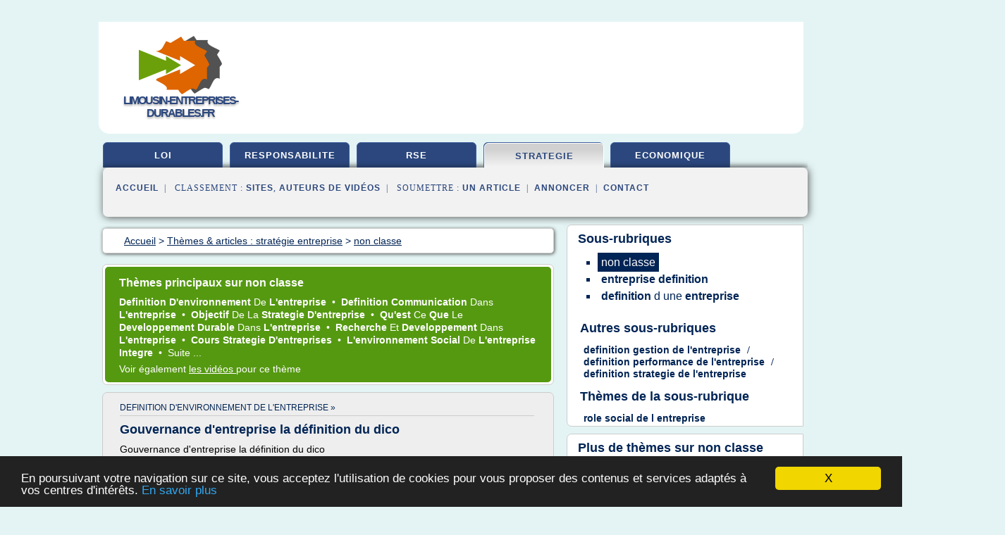

--- FILE ---
content_type: text/html; charset=UTF-8
request_url: https://www.limousin-entreprises-durables.fr/li/c,k/bloglist/non+classe,0
body_size: 311926
content:
<html><head><title>non classe :
              D&#xE9;marche partag&#xE9;e RSE en Pays de la Loire en partenariat ...
                (article) 
              </title><meta http-equiv="content-type" content="text/html; charset=utf-8"/><meta name="description" content="Sites sur non classe: "/><meta name="keywords" content="strat&#xE9;gie entreprise, non classe, vid&#xE9;os, article, videos, articles, video, vid&#xE9;o"/><meta content="General" name="rating"/><link href="/taggup/css/style,v2.css" rel="stylesheet" type="text/css"/><link href="/taggup/css/fluid_grid.css" rel="stylesheet" type="text/css"/><link href="/taggup/css/glow-tabs/tabs.css" rel="stylesheet" type="text/css"/><script type="text/javascript" src="/taggup//js/taggup.js"><!--NOT EMPTY--></script><script src="/taggup/domains/common/jquery/js/jquery-1.7.1.min.js"><!--NOT EMPTY--></script><script src="/taggup/domains/common/jquery/js/jquery-ui-1.8.17.custom.min.js"><!--NOT EMPTY--></script><link href="/taggup/domains/common/jquery/css/ui-lightness/jquery-ui-1.8.17.custom.css" media="all" type="text/css" rel="stylesheet"/><script type="text/javascript" src="/taggup/domains/common/windows_js_1.3/javascripts/prototype.js"><!--NOT EMPTY--></script><script type="text/javascript" src="/taggup/domains/common/windows_js_1.3/javascripts/window.js"><!--NOT EMPTY--></script><script type="text/javascript" src="/taggup/domains/common/windows_js_1.3/javascripts/effects.js"><!--NOT EMPTY--></script><script type="text/javascript" src="/taggup/domains/common/windows_js_1.3/javascripts/window_ext.js"><!--NOT EMPTY--></script><link href="/taggup/domains/common/windows_js_1.3/themes/default.css" rel="stylesheet" type="text/css"/><script type="text/javascript">var switchTo5x=true;</script>
<script type="text/javascript" src="https://w.sharethis.com/button/buttons.js"></script>
<script type="text/javascript" src="https://s.sharethis.com/loader.js"></script>

<script type="text/javascript">

   jQuery.noConflict();

   jQuery(document).ready(function(){
     jQuery("a.ext").click(function(){ 
        var url = this.href;

        jQuery.ajax({
        async: false,
        type: "GET",
        url: "/logger", 
        data: {
                sid: Math.random(), 
                clicked: url,
		source: window.location.href
        },
        contentType: "application/x-www-form-urlencoded; charset=UTF-8",
        cache: false
        });
        return true; 
    });
  });

  </script><meta name="viewport" content="width=device-width, initial-scale=1"/><script async="" src="//pagead2.googlesyndication.com/pagead/js/adsbygoogle.js"><!--NOT EMPTY--></script><script>
	  (adsbygoogle = window.adsbygoogle || []).push({
	    google_ad_client: "ca-pub-0960210551554417",
	    enable_page_level_ads: true
	  });
	</script></head><body id="top"><script type="text/javascript">
  window.google_analytics_uacct = "UA-1031560-1"
</script>
<center><div id="fixed_header"><div id="fixed_header_logo"><a href="/"><img border="0" src="/logo.png"/></a></div><div id="fixed_header_menu" style="padding-right: 30px"><a onclick="Element.show('navigation_menu'); Element.hide('show_menu');Element.show('hide_menu');" id="show_menu" style="cursor: pointer">Menu</a><a onclick="Element.hide('navigation_menu'); Element.hide('hide_menu');Element.show('show_menu');" id="hide_menu" style="cursor: pointer">Fermer Menu</a></div></div><script type="text/javascript">
    Element.hide('hide_menu');
  </script><div id="fixed_header_mobile"><div id="fixed_header_logo"><a href="/"><img border="0" src="/logo.png"/></a></div><div id="fixed_header_menu" style="padding-right: 30px"><a onclick="Element.show('navigation_menu'); Element.hide('show_mobile_menu');Element.show('hide_mobile_menu');" id="show_mobile_menu" style="cursor: pointer">Menu</a><a onclick="Element.hide('navigation_menu'); Element.hide('hide_mobile_menu');Element.show('show_mobile_menu');" id="hide_mobile_menu" style="cursor: pointer">Fermer Menu</a></div></div><script type="text/javascript">
    Element.hide('hide_mobile_menu');
  </script><script type="text/javascript"><!--
     if(jQuery(window).outerWidth() > 768){
       jQuery("#fixed_header").hide();
     }

     jQuery(window).resize(function () {
        jQuery("#navigation_menu").hide();
        jQuery("#hide_mobile_menu").hide();
        jQuery("#show_mobile_menu").show();
        jQuery("#hide_menu").hide();
        jQuery("#show_menu").show();
        if (jQuery(this).scrollTop() > 80) {
           jQuery("#fixed_header").show();
        } else {
           jQuery("#fixed_header").hide();
        }
     });


     jQuery(window).scroll(function () { 
	jQuery("#navigation_menu").hide();
	jQuery("#hide_mobile_menu").hide();
	jQuery("#show_mobile_menu").show();
	jQuery("#hide_menu").hide();
	jQuery("#show_menu").show();

	if (jQuery(this).scrollTop() > 80) {
           jQuery("#fixed_header").show();
	} else {
	   jQuery("#fixed_header").hide();
	}
     });

      --></script><div id="container"><!--header-top--><div class="logo_container"><table cellspacing="0" cellpadding="10" border="0"><tr><td align="center">      <a href="/">
        <img border="0" src="/logo.png"/>
      </a>
      <div class="logo"><a>limousin-entreprises-durables.fr</a></div>

</td><td><div class="header_banner_ad"><script async src="//pagead2.googlesyndication.com/pagead/js/adsbygoogle.js"></script>
<!-- responsive-text-display -->
<ins class="adsbygoogle"
     style="display:block"
     data-ad-client="ca-pub-0960210551554417"
     data-ad-slot="9996705600"
     data-ad-format="auto"
     data-full-width-responsive="true"></ins>
<script>
(adsbygoogle = window.adsbygoogle || []).push({});
</script>

</div></td></tr></table></div><div id="navigation_menu"><ul><li><a href="/index.html">Accueil</a></li><li><a href="/index.html"> Loi D&#xE9;veloppement Durable</a></li><li><a href="/li/2/responsabilite+entreprise.html"> Responsabilit&#xE9; Entreprise</a></li><li><a href="/li/3/rse+et+developpement+durable.html"> Rse Et D&#xE9;veloppement Durable</a></li><li><a href="/li/4/strategie+entreprise.html" id="current" class="selected"> Strat&#xE9;gie Entreprise</a></li><li><a href="/li/5/developpement+economique+durable.html"> D&#xE9;veloppement &#xE9;conomique Durable</a></li><li><a href="/li/top/blogs/0">Classement de Sites</a></li><li><a href="/li/top/producers/0">Classement Auteurs de Vid&#xE9;os</a></li><li><a rel="nofollow" href="/submit.php">
        Soumettre 
      un article</a></li><li><a rel="nofollow" href="/advertise.php">Annoncer</a></li><li><a rel="nofollow" href="/contact.php">Contact</a></li></ul></div><script type="text/javascript">
             Element.hide('navigation_menu');
           </script><div id="header"><ul id="navigation"><li><a href="/index.html">loi</a></li><li><a href="/li/2/responsabilite+entreprise.html">responsabilite</a></li><li><a href="/li/3/rse+et+developpement+durable.html">rse</a></li><li id="current" class="selected"><a href="/li/4/strategie+entreprise.html">strategie</a></li><li><a href="/li/5/developpement+economique+durable.html">economique</a></li><li class="shadow"/></ul><div id="subnavigation"><span>&#xA0;&#xA0;</span><a href="/index.html">Accueil</a><span>&#xA0;&#xA0;|&#xA0;&#xA0; 
        Classement :
      </span><a href="/li/top/blogs/0">Sites</a><span>, </span><a href="/li/top/producers/0">Auteurs de Vid&#xE9;os</a><span>&#xA0;&#xA0;|&#xA0;&#xA0; 
        Soumettre :
      </span><a rel="nofollow" href="/submit.php">un article</a><span>&#xA0;&#xA0;|&#xA0;&#xA0;</span><a rel="nofollow" href="/advertise.php">Annoncer</a><span>&#xA0;&#xA0;|&#xA0;&#xA0;</span><a rel="nofollow" href="/contact.php">Contact</a><div id="header_ad"><script type="text/javascript"><!--
        google_ad_client = "pub-0960210551554417";
        /* 728x15, created 3/31/11 */
        google_ad_slot = "0839699374";
        google_ad_width = 728;
        google_ad_height = 15;
        //-->
        </script>
        <script type="text/javascript"
        src="http://pagead2.googlesyndication.com/pagead/show_ads.js">
          <!--NOT EMPTY-->
        </script>
</div></div></div><div id="content"><div id="path"><ol vocab="http://schema.org/" typeof="BreadcrumbList" id="path_BreadcrumbList"><li property="itemListElement" typeof="ListItem"><a property="item" typeof="WebPage" href="/index.html"><span property="name">Accueil</span></a><meta property="position" content="1"/></li><li><span> &gt; </span></li><li property="itemListElement" typeof="ListItem"><a class="selected" property="item" typeof="WebPage" href="/li/4/strategie+entreprise.html"><span property="name">Th&#xE8;mes &amp; articles :
                            strat&#xE9;gie entreprise</span></a><meta property="position" content="2"/></li><li><span> &gt; </span></li><li property="itemListElement" typeof="ListItem"><a href="/li/c,k/bloglist/non+classe,0" typeof="WebPage" property="item"><span property="name">non classe</span></a><meta property="position" content="3"/></li></ol></div><div id="main_content"><div id="mainTitle"><div id="mainTitle_inner"><h1>
        Th&#xE8;mes principaux sur
      non classe</h1><p><a href="#topic_2976" class="title"><b>definition d'environnement </b><span class="skip">de </span><b>l'entreprise </b></a>&#xA0;&#x2022;&#xA0;
		  <a href="#topic_3277" class="title"><b>definition communication </b><span class="skip">dans </span><b>l'entreprise </b></a>&#xA0;&#x2022;&#xA0;
		  <a href="#topic_3012" class="title"><b>objectif </b><span class="skip">de la </span><b>strategie d'entreprise </b></a>&#xA0;&#x2022;&#xA0;
		  <a href="#topic_3421" class="title"><b>qu'est </b><span class="skip">ce </span><b>que </b><span class="skip">le </span><b>developpement durable </b><span class="skip">dans </span><b>l'entreprise </b></a>&#xA0;&#x2022;&#xA0;
		  <a href="#topic_2969" class="title"><b>recherche </b><span class="skip">et </span><b>developpement </b><span class="skip">dans </span><b>l'entreprise </b></a>&#xA0;&#x2022;&#xA0;
		  <a href="#topic_3209" class="title"><b>cours strategie d'entreprises </b></a>&#xA0;&#x2022;&#xA0;
		  <a href="#topic_2946" class="title"><b>l'environnement social </b><span class="skip">de </span><b>l'entreprise integre </b></a>&#xA0;&#x2022;&#xA0;
		  <a href="#topic_2987" class="title">
        Suite 
      ...</a></p><p>
         Voir &#xE9;galement
      <a href="/li/c,k/videolist/non+classe,0">
        les vid&#xE9;os
      </a>
        pour ce th&#xE8;me
      </p></div></div><div id="itemList" class="container_2"><div class="grid_2"><div style="padding: 0 15px"><div style="border-bottom: #CCCCCC solid 1px"><h3><a name="topic_2976" href="/li/c,k/bloglist/definition+d+environnement+de+l+entreprise,0">definition d'environnement de l'entreprise&#xA0;&#xBB;</a></h3></div></div><h2>Gouvernance d'entreprise la d&#xE9;finition du dico</h2><p>Gouvernance d'entreprise la d&#xE9;finition du dico</p><p>Gouvernance d'entreprise est une d&#xE9;finition du dictionnaire environnement et d&#xE9;veloppement durable</p><p>Publicit&#xE9; Gouvernance d'entreprise</p><p>D&#xE9;finition du Code OCDE 1999 de la Gouvernance d'entreprise : La Gouvernance d'entreprise d&#xE9;signe l'ensemble de relations entre la...
	  &#xA0;<a target="_blank" href="/li/blog/unclassified/0#https://www.dictionnaire-environnement.com/gouvernance_entreprise_ID2631.html" class="ext">[suite...]</a></p><p>&#x2192; <a href="/li/c,k/bloglist/definition+d+environnement+de+l+entreprise,0">806&#xA0;Articles</a> (et <a href="/li/c,k/videolist/definition+d+environnement+de+l+entreprise,0">8 Vid&#xE9;os</a>)
        
        pour ce th&#xE8;me
      </p><p class="bold other"><b>
         Voir &#xE9;galement
      </b>:
            <ul class="other"><li><a href="/li/c,k/bloglist/definition+de+l+environnement+d+entreprise,0">definition de l'environnement d'entreprise</a></li><li><a href="/li/c,k/bloglist/definition+et+objectif+de+l+entreprise,0">definition et objectif de l'entreprise</a></li><li><a href="/li/c,k/bloglist/definition+de+cadre+d+entreprise,0">definition de cadre d'entreprise</a></li></ul></p><div class="keyword_content_1_ad">
<script async src="//pagead2.googlesyndication.com/pagead/js/adsbygoogle.js"></script>
<!-- responsive-text-display -->
<ins class="adsbygoogle"
     style="display:block"
     data-ad-client="ca-pub-0960210551554417"
     data-ad-slot="9996705600"
     data-ad-format="auto"></ins>
<script>
(adsbygoogle = window.adsbygoogle || []).push({});
</script>

</div></div><div class="clear">&#xA0;</div><div class="grid_1"><div style="padding: 0 15px"><div style="border-bottom: #CCCCCC solid 1px"><h3><a name="topic_3277" href="/li/c,k/bloglist/definition+communication+dans+l+entreprise,0">definition communication dans l'entreprise&#xA0;&#xBB;</a></h3></div></div><h2>La communication, d&#xE9;finition et type | Management</h2><p>Management g&#xE9;n&#xE9;ral</p><p>La communication, d&#xE9;finition et type</p><p>Vous &#xEA;tes ici : Accueil &#xBB; Management organisation &#xBB;    La communication, d&#xE9;finition et type ; &#xE9;crit le: 15 novembre 2011 par La r&#xE9;daction modifi&#xE9; le 10 f&#xE9;vrier 2018</p><p>Dans cet article:</p><p>5.1 Articles li&#xE9;s</p><p>D&#xE9;finition de la communication&#xA0;:</p><p>La communication est le fait d'&#xE9;tablir une relation ou une liaison avec autrui et de leur...
	  &#xA0;<a target="_blank" href="/li/blog/unclassified/0#https://management.savoir.fr/communication/" class="ext">[suite...]</a></p><p>&#x2192; <a href="/li/c,k/bloglist/definition+communication+dans+l+entreprise,0">681&#xA0;Articles</a> (et <a href="/li/c,k/videolist/definition+communication+dans+l+entreprise,0">10 Vid&#xE9;os</a>)
        
        pour ce th&#xE8;me
      </p><p class="bold other"><b>
         Voir &#xE9;galement
      </b>:
            <ul class="other"><li><a href="/li/c,k/bloglist/definition+communication+d+entreprise,0">definition communication d'entreprise</a></li><li><a href="/li/c,k/bloglist/definition+et+types+de+l+entreprise,0">definition et types de l'entreprise</a></li><li><a href="/li/c,k/bloglist/definition+environnement+interne+de+l+entreprise,0">definition environnement interne de l'entreprise</a></li></ul></p></div><div class="grid_1"><div style="padding: 0 15px"><div style="border-bottom: #CCCCCC solid 1px"><h3><a name="topic_3012" href="/li/c,k/bloglist/objectif+de+la+strategie+d+entreprise,0">objectif de la strategie d'entreprise&#xA0;&#xBB;</a></h3></div></div><h2>Pr&#xE9;sentation de strat&#xE9;gie d&#x2019;entreprise - Office Templates</h2><p>Pr&#xE9;sentation de strat&#xE9;gie d'entreprise</p><p>Pr&#xE9;sentation de strat&#xE9;gie d'entreprise</p><p>Proposez une nouvelle strat&#xE9;gie d'entreprise avec...
	  &#xA0;<a target="_blank" href="/li/blog/unclassified/0#https://templates.office.com/fr-fr/Pr%C3%A9sentation-de-strat%C3%A9gie-d-entreprise-TM03460663" class="ext">[suite...]</a></p><p>&#x2192; <a href="/li/c,k/bloglist/objectif+de+la+strategie+d+entreprise,0">1094&#xA0;Articles</a> (et <a href="/li/c,k/videolist/objectif+de+la+strategie+d+entreprise,0">60 Vid&#xE9;os</a>)
        
        pour ce th&#xE8;me
      </p><p class="bold other"><b>
         Voir &#xE9;galement
      </b>:
            <ul class="other"><li><a href="/li/c,k/bloglist/presentation+de+la+strategie+d+entreprise,0">presentation de la strategie d'entreprise</a></li></ul></p></div><div class="keyword_content_2_ad grid_2">
<script async src="//pagead2.googlesyndication.com/pagead/js/adsbygoogle.js"></script>
<!-- responsive-text-display -->
<ins class="adsbygoogle"
     style="display:block"
     data-ad-client="ca-pub-0960210551554417"
     data-ad-slot="9996705600"
     data-ad-format="auto"></ins>
<script>
(adsbygoogle = window.adsbygoogle || []).push({});
</script>

</div><div class="clear">&#xA0;</div><div class="grid_1"><div style="padding: 0 15px"><div style="border-bottom: #CCCCCC solid 1px"><h3><a name="topic_3421" href="/li/c,k/bloglist/qu+est+ce+que+le+developpement+durable+dans+l+entreprise,0">qu'est ce que le developpement durable dans l'entreprise&#xA0;&#xBB;</a></h3></div></div><h2>Le d&#xE9;veloppement durable au coeur de l'entreprise - Fntp</h2><p>Le d&#xE9;veloppement durable au coeur de l'entreprise</p><p>Bienvenue dans l'espace d&#xE9;di&#xE9; &#xE0; la Responsabilit&#xE9; Soci&#xE9;tale des Entreprises.</p><p>Vous...
	  &#xA0;<a target="_blank" href="/li/blog/unclassified/0#http://frtp.fntp.fr/travaux-publics/p_458412/rse" class="ext">[suite...]</a></p><p>&#x2192; <a href="/li/c,k/bloglist/qu+est+ce+que+le+developpement+durable+dans+l+entreprise,0">1899&#xA0;Articles</a> (et <a href="/li/c,k/videolist/qu+est+ce+que+le+developpement+durable+dans+l+entreprise,0">489 Vid&#xE9;os</a>)
        
        pour ce th&#xE8;me
      </p></div><div class="grid_1"><div style="padding: 0 15px"><div style="border-bottom: #CCCCCC solid 1px"><h3><a name="topic_2969" href="/li/c,k/bloglist/recherche+et+developpement+dans+l+entreprise,0">recherche et developpement dans l'entreprise&#xA0;&#xBB;</a></h3></div></div><h2>Entreprise citoyenne - doc-etudiant.fr</h2><p>De nos jours, la responsabilit&#xE9; des dirigeants d'entreprise n'est plus limit&#xE9;e &#xE0; la recherche du profit. L'attitude vis &#xE0; vis de l'environnement naturel, humain, et social est &#xE0; prendre en compte. La r&#xE9;putation des entreprises dans ces domaines est m&#xEA;me devenue un atout de comp&#xE9;tition. On parle alors d'entreprise citoyenne.  L'entreprise citoyenne est une entreprise qui appartient &#xE0; une cit&#xE9; et qui y...
	  &#xA0;<a target="_blank" href="/li/blog/unclassified/0#https://www.doc-etudiant.fr/Social/Sciences-sociales/Expose-Entreprise-citoyenne-124120.html" class="ext">[suite...]</a></p><p>&#x2192; <a href="/li/c,k/bloglist/recherche+et+developpement+dans+l+entreprise,0">1380&#xA0;Articles</a> (et <a href="/li/c,k/videolist/recherche+et+developpement+dans+l+entreprise,0">73 Vid&#xE9;os</a>)
        
        pour ce th&#xE8;me
      </p></div><div class="keyword_content_2_ad grid_2">
<script async src="//pagead2.googlesyndication.com/pagead/js/adsbygoogle.js"></script>
<!-- responsive-text-display -->
<ins class="adsbygoogle"
     style="display:block"
     data-ad-client="ca-pub-0960210551554417"
     data-ad-slot="9996705600"
     data-ad-format="auto"></ins>
<script>
(adsbygoogle = window.adsbygoogle || []).push({});
</script>

</div><div class="clear">&#xA0;</div><div class="grid_1"><div style="padding: 0 15px"><div style="border-bottom: #CCCCCC solid 1px"><h3><a name="topic_3209" href="/li/c,k/bloglist/cours+strategie+d+entreprises,0">cours strategie d'entreprises&#xA0;&#xBB;</a></h3></div></div><h2>Management Strat&#xE9;gique | Cours Strat&#xE9;gie d'entreprise ...</h2><p>Management Strat&#xE9;gique | Cours Management Strat&#xE9;gique 2</p><p>Ce cours consiste en une initiation &#xE0; la strat&#xE9;gie de l'entreprise. Il a pour objectifs :</p><p>1. Ma&#xEE;triser les fondements de la r&#xE9;flexion strat&#xE9;gique.</p><p>2. Comprendre l'analyse strat&#xE9;gique</p><p>3. Connaitre les principaux outils du diagnostic strat&#xE9;gique</p><p>4. Saisir les diff&#xE9;rentes orientations strat&#xE9;giques</p><p>Plan du cours :</p><p>Partie I : les fondements...
	  &#xA0;<a target="_blank" href="/li/blog/unclassified/0#http://ekogest.blogspot.com/2016/03/management-strategique-cours-strategie.html" class="ext">[suite...]</a></p><p>&#x2192; <a href="/li/c,k/bloglist/cours+strategie+d+entreprises,0">732&#xA0;Articles</a> (et <a href="/li/c,k/videolist/cours+strategie+d+entreprises,0">29 Vid&#xE9;os</a>)
        
        pour ce th&#xE8;me
      </p><p class="bold other"><b>
         Voir &#xE9;galement
      </b>:
            <ul class="other"><li><a href="/li/c,k/bloglist/strategie+de+croissance+d+entreprise,0">strategie de croissance d'entreprise</a></li></ul></p></div><div class="grid_1"><div style="padding: 0 15px"><div style="border-bottom: #CCCCCC solid 1px"><h3><a name="topic_2946" href="/li/c,k/bloglist/l+environnement+social+de+l+entreprise+integre,0">l'environnement social de l'entreprise integre&#xA0;&#xBB;</a></h3></div></div><h2>Introduction au concept de RSE (Responsabilit&#xE9; sociale de ...</h2><p>Accueil &gt; Dossiers &gt; Responsabilit&#xE9; sociale de l'entreprise &gt; Introduction au concept de RSE (Responsabilit&#xE9; sociale de l'entreprise)</p><p>Introduction au concept de RSE (Responsabilit&#xE9; sociale de l'entreprise)</p><p>Article cr&#xE9;&#xE9; le 5 janvier 2015, derni&#xE8;re mise &#xE0; jour 6 janvier 2015</p><p>La responsabilit&#xE9; sociale de l'entreprise (RSE) est un concept qui fait aujourd'hui partie int&#xE9;grante du discours sur le...
	  &#xA0;<a target="_blank" href="/li/blog/unclassified/0#http://cms.unige.ch/isdd/spip.php?article470" class="ext">[suite...]</a></p><p>&#x2192; <a href="/li/c,k/bloglist/l+environnement+social+de+l+entreprise+integre,0">749&#xA0;Articles</a> (et <a href="/li/c,k/videolist/l+environnement+social+de+l+entreprise+integre,0">6 Vid&#xE9;os</a>)
        
        pour ce th&#xE8;me
      </p><p class="bold other"><b>
         Voir &#xE9;galement
      </b>:
            <ul class="other"><li><a href="/li/c,k/bloglist/definition+du+role+social+de+l+entreprise,0">definition du role social de l'entreprise</a></li></ul></p></div><div class="clear">&#xA0;</div><div class="grid_1"><div style="padding: 0 15px"><div style="border-bottom: #CCCCCC solid 1px"><h3><a name="topic_2987" href="/li/c,k/bloglist/exemple+d+une+strategie+de+l+entreprise,0">exemple d'une strategie de l'entreprise&#xA0;&#xBB;</a></h3></div></div><h2>MarketingpourPME, La boite &#xE0; outils Marketing</h2><p>Ce qu'il faut savoir</p><p>Pourquoi &#xE9;laborer une strat&#xE9;gie marketing pour mon entreprise ou mes domaines d'activit&#xE9; ?</p><p>La strat&#xE9;gie marketing est bas&#xE9;e sur une analyse pr&#xE9;cise du march&#xE9; ou du segment de march&#xE9; &#xA0;concern&#xE9; par l'entreprise. Elle permet d'adapter et de faire &#xE9;voluer l'offre de l'entreprise en fonction des changements observ&#xE9;s dans les comportements des clients, donc de...
	  &#xA0;<a target="_blank" href="/li/blog/unclassified/0#http://marketingpourpme.org/xwiki2/bin/view/Space_think/card6uCUozQqNx" class="ext">[suite...]</a></p><p>&#x2192; <a href="/li/c,k/bloglist/exemple+d+une+strategie+de+l+entreprise,0">1053&#xA0;Articles</a> (et <a href="/li/c,k/videolist/exemple+d+une+strategie+de+l+entreprise,0">31 Vid&#xE9;os</a>)
        
        pour ce th&#xE8;me
      </p></div><div class="grid_1"><div style="padding: 0 15px"><div style="border-bottom: #CCCCCC solid 1px"><h3><a name="topic_3533" href="/li/c,k/bloglist/importance+de+la+strategie+d+entreprise,0">importance de la strategie d'entreprise&#xA0;&#xBB;</a></h3></div></div><h2>Cours de Strat&#xE9;gie Gratuit - Fiches et Ressources de Strat&#xE9;gie</h2><p>Accueil -&gt; Commerce -&gt; Strat&#xE9;gie</p><p>Strat&#xE9;gie : Strat&#xE9;gie : Cours et Fiches de R&#xE9;visions</p><p>La strat&#xE9;gie d'entreprise est une mati&#xE8;re extr&#xEA;mement importante pour les marketeurs et futurs marketeurs. Cette rubrique "strat&#xE9;gie" va vous aider &#xE0; d&#xE9;velopper vos comp&#xE9;tences dans...
	  &#xA0;<a target="_blank" href="/li/blog/unclassified/0#https://www.doc-etudiant.fr/Commerce/Strategie/" class="ext">[suite...]</a></p><p>&#x2192; <a href="/li/c,k/bloglist/importance+de+la+strategie+d+entreprise,0">933&#xA0;Articles</a> (et <a href="/li/c,k/videolist/importance+de+la+strategie+d+entreprise,0">37 Vid&#xE9;os</a>)
        
        pour ce th&#xE8;me
      </p></div><div class="clear">&#xA0;</div><div class="grid_1"><div style="padding: 0 15px"><div style="border-bottom: #CCCCCC solid 1px"><h3><a name="topic_3447" href="/li/c,k/bloglist/definition+de+l+entreprise+commerciale,0">definition de l'entreprise commerciale&#xA0;&#xBB;</a></h3></div></div><h2>D&#xE9;finition entreprise individuelle</h2><p>D&#xE9;finition entreprise individuelle</p><p>D&#xE9;finition de l'entreprise individuelle en pr&#xE9;sentant tout d'abord les diff&#xE9;rentes formes d'entreprises individuelles.</p><p>En effet, la micro-entreprise et l'auto-entrepreneur ne sont que des r&#xE9;gimes fiscaux...
	  &#xA0;<a target="_blank" href="/li/blog/unclassified/0#http://www.entreprise-individuelle.net/-Definition-entreprise-individuelle-" class="ext">[suite...]</a></p><p>&#x2192; <a href="/li/c,k/bloglist/definition+de+l+entreprise+commerciale,0">447&#xA0;Articles</a> (et <a href="/li/c,k/videolist/definition+de+l+entreprise+commerciale,0">4 Vid&#xE9;os</a>)
        
        pour ce th&#xE8;me
      </p><p class="bold other"><b>
         Voir &#xE9;galement
      </b>:
            <ul class="other"><li><a href="/li/c,k/bloglist/definition+d+entreprise+commerciale,0">definition d'entreprise commerciale</a></li></ul></p></div><div class="grid_1"><div style="padding: 0 15px"><div style="border-bottom: #CCCCCC solid 1px"><h3><a name="topic_3570" href="/li/c,k/bloglist/definition+de+l+entreprise+en+economie,0">definition de l'entreprise en economie&#xA0;&#xBB;</a></h3></div></div><h2>Economie Sociale: d&#xE9;finition - distincte du secteur public ...</h2><p>Economie sociale</p><p>Qu'est ce que l'&#xE9;conomie sociale ?</p><p>L'&#xE9;conomie sociale est traditionnellement consid&#xE9;r&#xE9;e comme un troisi&#xE8;me secteur, distinct des secteurs priv&#xE9; et public traditionnels.</p><p>Comme l'&#xE9;conomie classique, l'&#xE9;conomie sociale vise au d&#xE9;veloppement d'activit&#xE9;s &#xE9;conomiques productrices de biens ou de services mais elle s'en distingue par la poursuite d'une finalit&#xE9; sociale qui est :</p><p>l'int&#xE9;r&#xEA;t de la collectivit&#xE9;,</p><p>le renforcement de la coh&#xE9;sion...
	  &#xA0;<a target="_blank" href="/li/blog/unclassified/0#http://www.creation-projet.be/6-economie-sociale.html" class="ext">[suite...]</a></p><p>&#x2192; <a href="/li/c,k/bloglist/definition+de+l+entreprise+en+economie,0">874&#xA0;Articles</a> (et <a href="/li/c,k/videolist/definition+de+l+entreprise+en+economie,0">20 Vid&#xE9;os</a>)
        
        pour ce th&#xE8;me
      </p></div><div class="clear">&#xA0;</div><div class="grid_1"><div style="padding: 0 15px"><div style="border-bottom: #CCCCCC solid 1px"><h3><a name="topic_3458" href="/li/c,k/bloglist/environnement+technologique+de+l+entreprise,0">environnement technologique de l'entreprise&#xA0;&#xBB;</a></h3></div></div><h2>l' environnement de l'entreprise ~ Etudiants-Avenir</h2><p>&#xA0;On peut d&#xE9;finir l'environnement de l'entreprise par 8 facteurs&#xA0; qui exercent une influence sur son fonctionnement</p><p>1) Les facteurs g&#xE9;ographiques et d&#xE9;mographiques</p><p>Parmis les facteurs g&#xE9;ographiques , on trouve la qualit&#xE9; del environnement&#xA0; , le climat , la proximit&#xE9; des&#xA0; infrastructures logistiques . Alors pour les facteurs d&#xE9;mographiques concernent la population et sa structure par sexe et par &#xE2;ge</p><p>2) Les facteurs socioculturels</p><p>Ces facteurs concernent l'influence des tendances , de mode de...
	  &#xA0;<a target="_blank" href="/li/blog/unclassified/0#http://etudiants-avenir.blogspot.com/2012/11/l-environnement-de-lentreprise.html" class="ext">[suite...]</a></p><p>&#x2192; <a href="/li/c,k/bloglist/environnement+technologique+de+l+entreprise,0">708&#xA0;Articles</a> (et <a href="/li/c,k/videolist/environnement+technologique+de+l+entreprise,0">35 Vid&#xE9;os</a>)
        
        pour ce th&#xE8;me
      </p><p class="bold other"><b>
         Voir &#xE9;galement
      </b>:
            <ul class="other"><li><a href="/li/c,k/bloglist/influence+de+l+environnement+technologique+sur+l+entreprise,0">influence de l'environnement technologique sur l'entreprise</a></li></ul></p></div><div class="grid_1"><div style="padding: 0 15px"><div style="border-bottom: #CCCCCC solid 1px"><h3><a name="topic_3537" href="/li/c,k/bloglist/qu+est+que+c+est+le+developpement+durable,0">qu'est que c'est le developpement durable&#xA0;&#xBB;</a></h3></div></div><h2>D&#xE9;veloppement durable : social, &#xE9;conomique, environnemental</h2><p>Objectif d&#xE9;veloppement durable</p><p>Objectif</p><p>Le d&#xE9;veloppement durable est &#xAB; un d&#xE9;veloppement qui(...) "  class="glossaryLink "&gt;d&#xE9;veloppement durable : D&#xE9;velopper l'activit&#xE9; de propret&#xE9; et d'hygi&#xE8;ne des locaux de fa&#xE7;on durable !</p><p>Le</p><p>Le d&#xE9;veloppement durable est &#xAB; un d&#xE9;veloppement qui(...) "  class="glossaryLink "&gt;d&#xE9;veloppement durable est aujourd'hui un enjeu majeur de notre soci&#xE9;t&#xE9;.</p><p>Mais d'une mani&#xE8;re...
	  &#xA0;<a target="_blank" href="/li/blog/unclassified/0#http://ethni-formation.com/vers-une-proprete-durable/entretien-hygiene-des-locaux/nettoyage-durable/notre-objectif/" class="ext">[suite...]</a></p><p>&#x2192; <a href="/li/c,k/bloglist/qu+est+que+c+est+le+developpement+durable,0">756&#xA0;Articles</a> (et <a href="/li/c,k/videolist/qu+est+que+c+est+le+developpement+durable,0">109 Vid&#xE9;os</a>)
        
        pour ce th&#xE8;me
      </p><p class="bold other"><b>
         Voir &#xE9;galement
      </b>:
            <ul class="other"><li><a href="/li/c,k/bloglist/c+est+quoi+une+developpement+durable,0">c'est quoi une developpement durable</a></li></ul></p></div><div class="clear">&#xA0;</div><div class="grid_1"><div style="padding: 0 15px"><div style="border-bottom: #CCCCCC solid 1px"><h3><a name="topic_3173" href="/li/c,k/bloglist/definition+du+gestion+d+entreprise,0">definition du gestion d'entreprise&#xA0;&#xBB;</a></h3></div></div><h2>T&#xE9;l&#xE9;charger gestion entreprise pdf d&#xE9;finition d'une ...</h2><p>c'est quoi une entreprise d&#xE9;finition pdf</p><p>Qu'est ce que l'entreprise - fsr</p><p>D&#xE9;finition des organisations D&#xE9;finition du management Notion d'entreprise Fonctions du processus de management...
	  &#xA0;<a target="_blank" href="/li/blog/unclassified/0#http://coursexercices.com/Telecharger_PDF_Exercices_Corriges_Cours_PDF.php?q=gestion+entreprise+pdf" class="ext">[suite...]</a></p><p>&#x2192; <a href="/li/c,k/bloglist/definition+du+gestion+d+entreprise,0">687&#xA0;Articles</a> (et <a href="/li/c,k/videolist/definition+du+gestion+d+entreprise,0">8 Vid&#xE9;os</a>)
        
        pour ce th&#xE8;me
      </p><p class="bold other"><b>
         Voir &#xE9;galement
      </b>:
            <ul class="other"><li><a href="/li/c,k/bloglist/cours+d+economie+et+organisation+d+entreprise+pdf,0">cours d'economie et organisation d'entreprise pdf</a></li><li><a href="/li/c,k/bloglist/cours+d+economie+et+gestion+d+entreprise+pdf,0">cours d'economie et gestion d'entreprise pdf</a></li><li><a href="/li/c,k/bloglist/definition+gestion+d+entreprise+pdf,0">definition gestion d'entreprise pdf</a></li></ul></p></div><div class="grid_1"><div style="padding: 0 15px"><div style="border-bottom: #CCCCCC solid 1px"><h3><a name="topic_3504" href="/li/c,k/bloglist/definition+d+entreprise+economique,0">definition d'entreprise economique&#xA0;&#xBB;</a></h3></div></div><h2>D&#xE9;finition de syst&#xE8;me d'&#xE9;conomie mixte - AquaPortail</h2><p>D&#xE9;finition Commentaires</p><p>D&#xE9;finition syst&#xE8;me d'&#xE9;conomie mixte:</p><p>D&#xE9;finit un syst&#xE8;me &#xE9;conomique qui poss&#xE8;de les caract&#xE9;ristiques d'une &#xE9;conomie de libre entreprise...
	  &#xA0;<a target="_blank" href="/li/blog/unclassified/0#https://www.aquaportail.com/definition-6259-systeme-d-economie-mixte.html" class="ext">[suite...]</a></p><p>&#x2192; <a href="/li/c,k/bloglist/definition+d+entreprise+economique,0">809&#xA0;Articles</a> (et <a href="/li/c,k/videolist/definition+d+entreprise+economique,0">15 Vid&#xE9;os</a>)
        
        pour ce th&#xE8;me
      </p></div><div class="clear">&#xA0;</div><div class="grid_1"><div style="padding: 0 15px"><div style="border-bottom: #CCCCCC solid 1px"><h3><a name="topic_3172" href="/li/c,k/bloglist/strategie+de+communication+interne+dans+l+entreprise,0">strategie de communication interne dans l'entreprise&#xA0;&#xBB;</a></h3></div></div><h2>Communication Interne - Strat&#xE9;gies - strategies.fr</h2><p>La communication interne en bref</p><p>La communication interne en bref</p><p>La&#xA0;communication interne&#xA0;regroupe l'ensemble des actions de communication mis en oeuvre au sein d'une entreprise &#xE0; destination de ses salari&#xE9;s.</p><p>La&#xA0;communication interne&#xA0;s'inspire de plus en plus souvent des techniques de communication marketing. Ainsi, la d&#xE9;finition d'une strat&#xE9;gie de&#xA0;communication interne&#xA0;est tr&#xE8;s proche de celle qui est faite pour la strat&#xE9;gie de communication externe.</p><p>Dans certaines organisations, elle est du ressort du...
	  &#xA0;<a target="_blank" href="/li/blog/unclassified/0#http://www.strategies.fr/communication-interne.html" class="ext">[suite...]</a></p><p>&#x2192; <a href="/li/c,k/bloglist/strategie+de+communication+interne+dans+l+entreprise,0">491&#xA0;Articles</a> (et <a href="/li/c,k/videolist/strategie+de+communication+interne+dans+l+entreprise,0">11 Vid&#xE9;os</a>)
        
        pour ce th&#xE8;me
      </p><p class="bold other"><b>
         Voir &#xE9;galement
      </b>:
            <ul class="other"><li><a href="/li/c,k/bloglist/definition+communication+interne+de+l+entreprise,0">definition communication interne de l'entreprise</a></li></ul></p></div><div class="grid_1"><div style="padding: 0 15px"><div style="border-bottom: #CCCCCC solid 1px"><h3><a name="topic_3205" href="/li/c,k/bloglist/cours+sur+la+strategie+de+l+entreprise,0">cours sur la strategie de l'entreprise&#xA0;&#xBB;</a></h3></div></div><h2>Cours strat&#xE9;gie d'entreprise - Bienvenue &#xE0; l'ISET de Djerba</h2><p>Cours strat&#xE9;gie d'entreprise - Bienvenue &#xE0; l'ISET de Djerba</p><p>Cours strat&#xE9;gie d'entreprise - Bienvenue &#xE0; l'ISET de</p><p>Auditoire : COURS STRATEGIE D'ENTREPRISE 1 Pr&#xE9;sentatiion g&#xE9;n&#xE9;ralle du cours "Sttrratt&#xE9;gi ie d' 'enttrreprri isse" Ce cours est destin&#xE9; aux &#xE9;tudiants de 3&#xE8;me ann&#xE9;e de licence &#xAB; &#xE9;conomie gestion &#xBB; sp&#xE9;cialit&#xE9; PME / PMI. Comp&#xE9;tences requises : L'apprentissage du cours &#xAB; Strat&#xE9;gie d'entreprise &#xBB; n&#xE9;cessite des connaissances...
	  &#xA0;<a target="_blank" href="/li/blog/unclassified/0#https://www.yumpu.com/fr/document/view/16995385/cours-strategie-dentreprise-bienvenue-a-liset-de-djerba" class="ext">[suite...]</a></p><p>&#x2192; <a href="/li/c,k/bloglist/cours+sur+la+strategie+de+l+entreprise,0">742&#xA0;Articles</a> (et <a href="/li/c,k/videolist/cours+sur+la+strategie+de+l+entreprise,0">23 Vid&#xE9;os</a>)
        
        pour ce th&#xE8;me
      </p></div><div class="clear">&#xA0;</div><div class="grid_1"><div style="padding: 0 15px"><div style="border-bottom: #CCCCCC solid 1px"><h3><a name="topic_3430" href="/li/c,k/bloglist/strategie+commerciale+de+l+entreprise,0">strategie commerciale de l'entreprise&#xA0;&#xBB;</a></h3></div></div><h2>Politique commerciale entreprise - Conseil commercial ...</h2><p>Politique commerciale</p><p>Conseil en Politique Commerciale</p><p>La Politique Commerciale est la traduction, concr&#xE8;te et quantifi&#xE9;e, de la Strat&#xE9;gie d'entreprise, et de la strat&#xE9;gie commerciale, d&#xE9;finie en amont avec la Direction.</p><p>La d&#xE9;finition de la Politique Commerciale de l'entreprise</p><p>La Politique commerciale d&#xE9;finit &#xE0; minima les objectifs de l'entreprise sur 4 points principaux :</p><p>le volume global des ventes et sa d&#xE9;clinaison dans chacune des familles de produits.</p><p>La r&#xE9;partition des volumes avec la segmentation des march&#xE9;s et des clients de l'entreprise.</p><p>Le nombre de clients : Clients existants : gain, pertes, r&#xE9;partition, Nouveaux...
	  &#xA0;<a target="_blank" href="/li/blog/unclassified/0#https://www.cadre-expert.fr/conseil/politique-commerciale" class="ext">[suite...]</a></p><p>&#x2192; <a href="/li/c,k/bloglist/strategie+commerciale+de+l+entreprise,0">722&#xA0;Articles</a> (et <a href="/li/c,k/videolist/strategie+commerciale+de+l+entreprise,0">42 Vid&#xE9;os</a>)
        
        pour ce th&#xE8;me
      </p></div><div class="grid_1"><div style="padding: 0 15px"><div style="border-bottom: #CCCCCC solid 1px"><h3><a name="topic_2928" href="/li/c,k/bloglist/les+ressources+humaines+et+la+strategie+de+l+entreprise,0">les ressources humaines et la strategie de l'entreprise&#xA0;&#xBB;</a></h3></div></div><h2>Ressources Humaines - Formations MBA et Bachelor</h2><p>Cette formation en ressources humaines forme les &#xE9;tudiants de l'&#xE9;cole MBway &#xE0; concevoir et &#xE0; mettre en oeuvre des strat&#xE9;gies de gestion des comp&#xE9;tences (restructurations, programmes de requalification, am&#xE9;nagements du temps de travail...) et d'int&#xE9;grer au management des ressources humaines les r&#xE9;flexions actuelles de responsabilit&#xE9; sociale de l'entreprise, gestion du...
	  &#xA0;<a target="_blank" href="/li/blog/unclassified/0#https://www.mbway.com/formations/mba-ressources-humaines" class="ext">[suite...]</a></p><p>&#x2192; <a href="/li/c,k/bloglist/les+ressources+humaines+et+la+strategie+de+l+entreprise,0">695&#xA0;Articles</a> (et <a href="/li/c,k/videolist/les+ressources+humaines+et+la+strategie+de+l+entreprise,0">42 Vid&#xE9;os</a>)
        
        pour ce th&#xE8;me
      </p></div><div class="clear">&#xA0;</div><div class="grid_1"><div style="padding: 0 15px"><div style="border-bottom: #CCCCCC solid 1px"><h3><a name="topic_3191" href="/li/c,k/bloglist/developpement+durable+exemple+d+entreprise,0">developpement durable exemple d'entreprise&#xA0;&#xBB;</a></h3></div></div><h2>Prix IDDEA - Id&#xE9;es de D&#xE9;veloppement Durable pour les Entreprises d ...</h2><p>V&#xE9;rifiez votre bo&#xEE;te de r&#xE9;ception afin de confirmer votre abonnement.</p><p>Restez inform&#xE9; mars 8th, 2018Prix IDDEA</p><p>prix-twozerooneseven</p><p>Le Prix IDDEA</p><p>Le Prix IDDEA (Id&#xE9;es de d&#xE9;veloppement durable pour les entreprises d'avenir) encourage la concr&#xE9;tisation de projets d'entreprise durable et innovantes par un accompagnement sp&#xE9;cifique...
	  &#xA0;<a target="_blank" href="/li/blog/unclassified/0#http://www.prix-iddea.ch/" class="ext">[suite...]</a></p><p>&#x2192; <a href="/li/c,k/bloglist/developpement+durable+exemple+d+entreprise,0">677&#xA0;Articles</a> (et <a href="/li/c,k/videolist/developpement+durable+exemple+d+entreprise,0">26 Vid&#xE9;os</a>)
        
        pour ce th&#xE8;me
      </p></div><div class="grid_1"><div style="padding: 0 15px"><div style="border-bottom: #CCCCCC solid 1px"><h3><a name="topic_3026" href="/li/c,k/bloglist/ressources+humaines+et+strategie+d+entreprise,0">ressources humaines et strategie d'entreprise&#xA0;&#xBB;</a></h3></div></div><h2>Accompagnement sur la strat&#xE9;gie d'entreprise Nantes ...</h2><p>Accompagnement sur la strat&#xE9;gie d'entreprise Nantes  - Cabinet de gestion de ressources humaines &#xE0; Marseille</p><p>Accompagnement sur la strat&#xE9;gie d'entreprise Nantes</p><p>Contactez-nous pour plus d'informations</p><p>En...
	  &#xA0;<a target="_blank" href="/li/blog/unclassified/0#http://www.coetsens.com/accompagnement+sur+la+strategie+d+entreprise-nantes-z315" class="ext">[suite...]</a></p><p>&#x2192; <a href="/li/c,k/bloglist/ressources+humaines+et+strategie+d+entreprise,0">667&#xA0;Articles</a> (et <a href="/li/c,k/videolist/ressources+humaines+et+strategie+d+entreprise,0">30 Vid&#xE9;os</a>)
        
        pour ce th&#xE8;me
      </p></div><div class="clear">&#xA0;</div><div class="grid_1"><div style="padding: 0 15px"><div style="border-bottom: #CCCCCC solid 1px"><h3><a name="topic_3176" href="/li/c,k/bloglist/les+strategies+marketing+de+l+entreprise,0">les strategies marketing de l'entreprise&#xA0;&#xBB;</a></h3></div></div><h2>EconPapers: La strat&#xE9;gie marketing de l'entreprise officinale</h2><p>La strat&#xE9;gie marketing de l'entreprise officinale</p><p>Xavier Moinier (</p><p>Post-Print from HAL</p><p>Abstract: En d&#xE9;veloppant les fondamentaux du marketing appliqu&#xE9;s &#xE0; la gestion officinale, cet ouvrage donne aux pharmaciens actuels ou futurs des cl&#xE9;s pour comprendre et analyser leur environnement professionnel....
	  &#xA0;<a target="_blank" href="/li/blog/unclassified/0#https://econpapers.repec.org/RePEc:hal:journl:hal-01286852" class="ext">[suite...]</a></p><p>&#x2192; <a href="/li/c,k/bloglist/les+strategies+marketing+de+l+entreprise,0">643&#xA0;Articles</a> (et <a href="/li/c,k/videolist/les+strategies+marketing+de+l+entreprise,0">55 Vid&#xE9;os</a>)
        
        pour ce th&#xE8;me
      </p></div><div class="grid_1"><div style="padding: 0 15px"><div style="border-bottom: #CCCCCC solid 1px"><h3><a name="topic_3055" href="/li/c,k/bloglist/metier+de+la+strategie+d+entreprise,0">metier de la strategie d'entreprise&#xA0;&#xBB;</a></h3></div></div><h2>Master Europ&#xE9;en Management et Strat&#xE9;gie d&#x2019;Entreprise | INEAD</h2><p>2 ans</p><p>Informations dipl&#xF4;me :</p><p>Mast&#xE8;re Europ&#xE9;en** d&#xE9;livr&#xE9; par la F&#xE9;d&#xE9;ration Europ&#xE9;enne des Ecoles (FEDE) - Association r&#xE9;gie par le droit suisse&#xA0; (CCS.art 60-79).</p><p>Le &#xA0;Mast&#xE8;re Europ&#xE9;en &#xA0;est un dipl&#xF4;me europ&#xE9;en valid&#xE9; par l'IACBE (International Assembly for Collegiate Business Education) qui est un organisme d'accr&#xE9;ditation am&#xE9;ricain.</p><p>Une formation, des objectifs</p><p>Acqu&#xE9;rir un ensemble de savoirs permettant de cr&#xE9;er une activit&#xE9; &#xE9;conomique dans un pays europ&#xE9;en</p><p>Assimiler une culture g&#xE9;n&#xE9;rale d'entreprise</p><p>Ma&#xEE;triser les bases du management des...
	  &#xA0;<a target="_blank" href="/li/blog/unclassified/0#http://www.inead.fr/formations-a-distance/mastere-europeen-management-strategie-entreprise-memse" class="ext">[suite...]</a></p><p>&#x2192; <a href="/li/c,k/bloglist/metier+de+la+strategie+d+entreprise,0">619&#xA0;Articles</a> (et <a href="/li/c,k/videolist/metier+de+la+strategie+d+entreprise,0">41 Vid&#xE9;os</a>)
        
        pour ce th&#xE8;me
      </p></div><div class="clear">&#xA0;</div><div class="grid_1"><div style="padding: 0 15px"><div style="border-bottom: #CCCCCC solid 1px"><h3><a name="topic_3571" href="/li/c,k/bloglist/l+environnement+economique+et+technologique+de+l+entreprise,0">l'environnement economique et technologique de l'entreprise&#xA0;&#xBB;</a></h3></div></div><h2>Concept de responsabilit&#xE9; sociale - cneec.com.cn</h2><p>ACCUEIL &#xA0;&#xA0;&#xA0;&gt; Responsabilit&#xE9; sociale &#xA0;&#xA0;&#xA0;&gt; Concept de  responsabilit&#xE9; sociale</p><p>Concept de  responsabilit&#xE9; sociale</p><p>La responsabilit&#xE9; sociale est une importante manifestation de la culture d'entreprise. CNEEC met une grande importance aux attentes de la soci&#xE9;t&#xE9;, et insiste sur une &#xE9;conomie des ressources, une protection de l'environnement et un d&#xE9;veloppement harmonieux tout en d&#xE9;gageant une rentabilit&#xE9; &#xE9;conomique n&#xE9;cessaire pour assurer l'avenir de notre entreprise.</p><p>Du point de vue de la responsabilit&#xE9; du march&#xE9;, CNEEC veille &#xE0; promouvoir ses activit&#xE9;s et renforcer sa comp&#xE9;titivit&#xE9;,...
	  &#xA0;<a target="_blank" href="/li/blog/unclassified/0#http://www.cneec.com.cn/french/Responsabilitsociale/Conceptderesponsabilitsociale/" class="ext">[suite...]</a></p><p>&#x2192; <a href="/li/c,k/bloglist/l+environnement+economique+et+technologique+de+l+entreprise,0">607&#xA0;Articles</a> (et <a href="/li/c,k/videolist/l+environnement+economique+et+technologique+de+l+entreprise,0">25 Vid&#xE9;os</a>)
        
        pour ce th&#xE8;me
      </p></div><div class="grid_1"><div style="padding: 0 15px"><div style="border-bottom: #CCCCCC solid 1px"><h3><a name="topic_3194" href="/li/c,k/bloglist/management+et+strategie+d+entreprise+formation,0">management et strategie d'entreprise formation&#xA0;&#xBB;</a></h3></div></div><h2>M1/M2 Management et strat&#xE9;gie d'entreprise</h2><p>Formations Bac+4/+5</p><p>Dipl&#xF4;me de la F&#xE9;d&#xE9;ration europ&#xE9;enne des &#xE9;coles - association r&#xE9;gie par le droit suisse (CCS. Art. 60-79).</p><p>Disponible en alternance ou sous statut &#xE9;tudiant , le M1/M2 (Bac+4/+5) en Management et strat&#xE9;gie d'entreprise de l'&#xE9;cole ETS est une formation pluridisciplinaire qui pr&#xE9;pare aux fonctions du management dans des domaines vari&#xE9;s&#xA0;: ressources humaines, gestion, management, marketing... A l'issue...
	  &#xA0;<a target="_blank" href="/li/blog/unclassified/0#http://www.ecole-europeenne.com/formations/master-europeen/strategie-entreprise.html" class="ext">[suite...]</a></p><p>&#x2192; <a href="/li/c,k/bloglist/management+et+strategie+d+entreprise+formation,0">591&#xA0;Articles</a> (et <a href="/li/c,k/videolist/management+et+strategie+d+entreprise+formation,0">29 Vid&#xE9;os</a>)
        
        pour ce th&#xE8;me
      </p></div><div class="clear">&#xA0;</div><div class="grid_1"><div style="padding: 0 15px"><div style="border-bottom: #CCCCCC solid 1px"><h3><a name="topic_3307" href="/li/c,k/bloglist/role+de+la+strategie+d+entreprise,0">role de la strategie d'entreprise&#xA0;&#xBB;</a></h3></div></div><h2>Strat&#xE9;gies d'internationalisation des entreprises - P ...</h2><p>Livraison &#xE0; partir de 0.01 EUR en France m&#xE9;tropolitaine (1)</p><p>Paiement en ligne S&#xC9;CURIS&#xC9;</p><p>LIVRAISON dans le monde entier</p><p>Retour sous 15 jours</p><p>&#xBB;&#xA0; Donnez votre avis &#xE0; propos de ce livre</p><p>R&#xE9;sum&#xE9;</p><p>Cet ouvrage pr&#xE9;sente l'&#xE9;volution des strat&#xE9;gies d'internationalisation des entreprises, dans le cadre de la globalisation. Si, pour certaines entreprises, ce contexte g&#xE9;n&#xE8;re des menaces, il est...
	  &#xA0;<a target="_blank" href="/li/blog/unclassified/0#http://www.eyrolles.com/Accueil/Livre/strategies-d-internationalisation-des-entreprises-9782804162917" class="ext">[suite...]</a></p><p>&#x2192; <a href="/li/c,k/bloglist/role+de+la+strategie+d+entreprise,0">565&#xA0;Articles</a> (et <a href="/li/c,k/videolist/role+de+la+strategie+d+entreprise,0">14 Vid&#xE9;os</a>)
        
        pour ce th&#xE8;me
      </p></div><div class="grid_1"><div style="padding: 0 15px"><div style="border-bottom: #CCCCCC solid 1px"><h3><a name="topic_3187" href="/li/c,k/bloglist/definitions+strategie+d+entreprise,0">definitions strategie d'entreprise&#xA0;&#xBB;</a></h3></div></div><h2>DEFINITION DE LA STRATEGIE - - STRATEGIE D'ENTREPRISE</h2><p>Tout d'abord, commen&#xE7;ons par d&#xE9;finir ce qu'est la strat&#xE9;gie :</p><p>Elle implique en fait 2 choses :</p><p>- une allocation significative de ressources,</p><p>- un engagement durable, voire d&#xE9;finitif, du devenir de l'entreprise.</p><p>Plusieurs d&#xE9;finitions existent, mais je retiendrai celle de Michael Porter (1980) qui me semble la plus appropri&#xE9;e...
	  &#xA0;<a target="_blank" href="/li/blog/unclassified/0#http://ahlem.tnanip06.over-blog.fr/article-12414689.html" class="ext">[suite...]</a></p><p>&#x2192; <a href="/li/c,k/bloglist/definitions+strategie+d+entreprise,0">553&#xA0;Articles</a> (et <a href="/li/c,k/videolist/definitions+strategie+d+entreprise,0">22 Vid&#xE9;os</a>)
        
        pour ce th&#xE8;me
      </p></div><div class="clear">&#xA0;</div><div class="grid_1"><div style="padding: 0 15px"><div style="border-bottom: #CCCCCC solid 1px"><h3><a name="topic_3503" href="/li/c,k/bloglist/definition+d+entreprises+publiques,0">definition d'entreprises publiques&#xA0;&#xBB;</a></h3></div></div><h2>entreprise synonyms | French synonyms dictionary | Reverso</h2><p>&#xA0;&#xA0;</p><p>&#xA0;&#xA0; &#xA0;&#xA0; nf&#xA0;&#xA0;</p><p>1 &#xA0;&#xA0; ce que l'on se propose d'entreprendre, ce que l'on entreprend, la mise &#xE0; ex&#xE9;cution d'un projet&#xA0;&#xA0;</p><p>2 &#xA0;&#xA0; fait, pour un entrepreneur, de s'engager &#xE0; faire ou &#xE0; produire (contrat d'entreprise)&#xA0;&#xA0;</p><p>3 &#xA0;&#xA0; action d'entreprendre quelqu'un, de porter atteinte &#xE0; ses droits, &#xE0; sa libert&#xE9;&#xA0;&#xA0;</p><p>4 &#xA0;&#xA0; manoeuvre et tentatives de s&#xE9;duction&#xA0;&#xA0;</p><p>5 &#xA0;&#xA0; &#xA0;&#xA0;(&#xE9;conomie)&#xA0;&#xA0; organisation pour produire, commercialiser, des biens ou des...
	  &#xA0;<a target="_blank" href="/li/blog/unclassified/0#http://dictionary.reverso.net/french-synonyms/entreprise" class="ext">[suite...]</a></p><p>&#x2192; <a href="/li/c,k/bloglist/definition+d+entreprises+publiques,0">405&#xA0;Articles</a> (et <a href="/li/c,k/videolist/definition+d+entreprises+publiques,0">3 Vid&#xE9;os</a>)
        
        pour ce th&#xE8;me
      </p><p class="bold other"><b>
         Voir &#xE9;galement
      </b>:
            <ul class="other"><li><a href="/li/c,k/bloglist/definition+d+entreprise+privee,0">definition d'entreprise privee</a></li></ul></p></div><div class="grid_1"><div style="padding: 0 15px"><div style="border-bottom: #CCCCCC solid 1px"><h3><a name="topic_3178" href="/li/c,k/bloglist/definition+de+valeur+d+entreprise,0">definition de valeur d'entreprise&#xA0;&#xBB;</a></h3></div></div><h2>LANCEMENT DE L'ATELIER "VALEURS D'ENTREPRISE" - Entreprise ...</h2><p>Responsable production &#xE0; Domplus, centre de relation client</p><p>Crolles, France</p><p>Bonjour &#xE0; tous,</p><p>Je suis comme Patrick, le sujet de l'atelier lanc&#xE9; par Sophie me fait cogiter depuis quelques semaines ... allez, je me lance !</p><p>ITEM 1</p><p>Quelle est votre propre d&#xE9;finition des valeurs d'entreprise ?</p><p>Selon moi, les valeurs d'une entreprise refl&#xE8;tent sa strat&#xE9;gie et sont porteuses de l'image qu'elle veut...
	  &#xA0;<a target="_blank" href="/li/blog/unclassified/0#http://lu.viadeo.com/fr/groups/detaildiscussion/?containerId=002166hh5v983j8m&amp;forumId=00226pgy0sbopnqj&amp;action=messageDetail&amp;messageId=0021mxe8tj3k21pt" class="ext">[suite...]</a></p><p>&#x2192; <a href="/li/c,k/bloglist/definition+de+valeur+d+entreprise,0">523&#xA0;Articles</a> (et <a href="/li/c,k/videolist/definition+de+valeur+d+entreprise,0">7 Vid&#xE9;os</a>)
        
        pour ce th&#xE8;me
      </p></div><div class="clear">&#xA0;</div><div class="grid_1"><div style="padding: 0 15px"><div style="border-bottom: #CCCCCC solid 1px"><h3><a name="topic_2931" href="/li/c,k/bloglist/definition+d+entreprise+public,0">definition d'entreprise public&#xA0;&#xBB;</a></h3></div></div><h2>Signification du mot Entreprise - Dico - D&#xE9;finitions</h2><p>D&#xE9;finition et signification du mot Entreprise</p><p>Entreprise</p><p>D&#xE9;finition du mot Entreprise : - Dessein form&#xE9; qu'on met &#xE0; ex&#xE9;cution. &#xC9;chouer dans une entreprise. Esprit d'entreprise.</p><p>D&#xE9;finition du mot Entreprise : - Conditions...
	  &#xA0;<a target="_blank" href="/li/blog/unclassified/0#http://www.dico-definitions.com/dictionnaire/definition/9573/Entreprise.php" class="ext">[suite...]</a></p><p>&#x2192; <a href="/li/c,k/bloglist/definition+d+entreprise+public,0">510&#xA0;Articles</a> (et <a href="/li/c,k/videolist/definition+d+entreprise+public,0">4 Vid&#xE9;os</a>)
        
        pour ce th&#xE8;me
      </p></div><div class="grid_1"><div style="padding: 0 15px"><div style="border-bottom: #CCCCCC solid 1px"><h3><a name="topic_2998" href="/li/c,k/bloglist/responsabilite+civile+de+l+entreprise,0">responsabilite civile de l'entreprise&#xA0;&#xBB;</a></h3></div></div><h2>Assurance responsabilit&#xE9; civile entreprise - Comprendre l ...</h2><p>Contrat multirisque professionnelle...etc...</p><p>Le principe de l'assurance responsabilite civile entreprise</p><p>Vous l'aurez compris la rc entreprise compte de nombreuses appelations qui ne veulent pas dire la m&#xEA;me chose du tout ! Tout d'abor il faut savoir que la rc entreprise       englobe l'assurance rc exploitation d'un cot&#xE9;, et l'assurance rc professionnelle de...
	  &#xA0;<a target="_blank" href="/li/blog/unclassified/0#http://www.assuranceresponsabilitecivile.com/assurance-responsabilite-civile-entreprise.html" class="ext">[suite...]</a></p><p>&#x2192; <a href="/li/c,k/bloglist/responsabilite+civile+de+l+entreprise,0">503&#xA0;Articles</a> (et <a href="/li/c,k/videolist/responsabilite+civile+de+l+entreprise,0">24 Vid&#xE9;os</a>)
        
        pour ce th&#xE8;me
      </p></div><div class="clear">&#xA0;</div><div class="grid_1"><div style="padding: 0 15px"><div style="border-bottom: #CCCCCC solid 1px"><h3><a name="topic_3506" href="/li/c,k/bloglist/l+implication+des+entreprises+dans+le+developpement+durable,0">l'implication des entreprises dans le developpement durable&#xA0;&#xBB;</a></h3></div></div><h2>Peintures Schmitt - Les 3 piliers du developpement durable</h2><p>Les 3 piliers du developpement durable</p><p>Beaucoup utilisent le terme de D&#xE9;veloppement Durable sans en conna&#xEE;tre la d&#xE9;finition exacte.</p><p>Cette notion, n&#xE9;e en 1987, lors de la commission Bruntland, le d&#xE9;finit comme &#xAB; un d&#xE9;veloppement qui permet aux g&#xE9;n&#xE9;rations pr&#xE9;sentes de satisfaire leurs besoins, sans emp&#xEA;cher les g&#xE9;n&#xE9;rations futures de faire de m&#xEA;me. &#xBB;</p><p>Une telle d&#xE9;finition implique de profondes modifications des...
	  &#xA0;<a target="_blank" href="/li/blog/unclassified/0#http://www.peintures-schmitt.fr/3piliers.htm" class="ext">[suite...]</a></p><p>&#x2192; <a href="/li/c,k/bloglist/l+implication+des+entreprises+dans+le+developpement+durable,0">501&#xA0;Articles</a> (et <a href="/li/c,k/videolist/l+implication+des+entreprises+dans+le+developpement+durable,0">21 Vid&#xE9;os</a>)
        
        pour ce th&#xE8;me
      </p></div><div class="grid_1"><div style="padding: 0 15px"><div style="border-bottom: #CCCCCC solid 1px"><h3><a name="topic_2945" href="/li/c,k/bloglist/definition+et+approche+de+l+entreprise,0">definition et approche de l'entreprise&#xA0;&#xBB;</a></h3></div></div><h2>Les relations entre le droit et l'entreprise - Eco Droit ...</h2><p>Les relations entre le droit et l'entreprise</p><p>&#xA0;</p><p>Le droit ne donne pas de d&#xE9;finition l&#xE9;gale de l'entreprise. En effet, l'entreprise est un&#xA0;</p><p>concept &#xE9;conomique qui correspond &#xE0; un syst&#xE8;me organis&#xE9; qui produit des biens et&#xA0;</p><p>des services avec pour finalit&#xE9; de faire du profit....
	  &#xA0;<a target="_blank" href="/li/blog/unclassified/0#https://www.bacstmg.net/document/droit/les-relations-entre-le-droit-et-lentreprise-fiche-de-revision-eco-droit-bac-stmg-1905.html" class="ext">[suite...]</a></p><p>&#x2192; <a href="/li/c,k/bloglist/definition+et+approche+de+l+entreprise,0">329&#xA0;Articles</a> (et <a href="/li/c,k/videolist/definition+et+approche+de+l+entreprise,0">1 Vid&#xE9;os</a>)
        
        pour ce th&#xE8;me
      </p><p class="bold other"><b>
         Voir &#xE9;galement
      </b>:
            <ul class="other"><li><a href="/li/c,k/bloglist/definition+finalite+de+l+entreprise,0">definition finalite de l'entreprise</a></li></ul></p></div><div class="clear">&#xA0;</div><div class="grid_1"><div style="padding: 0 15px"><div style="border-bottom: #CCCCCC solid 1px"><h3><a name="topic_2929" href="/li/c,k/bloglist/definition+et+caracteristiques+de+l+entreprise,0">definition et caracteristiques de l'entreprise&#xA0;&#xBB;</a></h3></div></div><h2>La fonction recherche et d&#xE9;veloppement dans l&#x2019;entreprise ...</h2><p>La fonction recherche et d&#xE9;veloppement dans l'entreprise</p><p>Publi&#xE9; par Aristide Charrier Modifi&#xE9; depuis plus de 2 ann&#xE9;es</p><p>Int&#xE9;grer</p><p>2 La fonction recherche et d&#xE9;veloppement dans l'entreprise</p><p>La fonction recherche et d&#xE9;veloppement dans l'entreprise.  (R&amp;D) R&#xE9;alis&#xE9; par : Amrani Dhrifa Arab Lynda.</p><p>3 Plan du travail Introduction. La recherche et d&#xE9;veloppement.</p><p>Les niveaux de la recherche. Les...
	  &#xA0;<a target="_blank" href="/li/blog/unclassified/0#http://slideplayer.fr/slide/3717805/" class="ext">[suite...]</a></p><p>&#x2192; <a href="/li/c,k/bloglist/definition+et+caracteristiques+de+l+entreprise,0">235&#xA0;Articles</a> (et <a href="/li/c,k/videolist/definition+et+caracteristiques+de+l+entreprise,0">1 Vid&#xE9;os</a>)
        
        pour ce th&#xE8;me
      </p><p class="bold other"><b>
         Voir &#xE9;galement
      </b>:
            <ul class="other"><li><a href="/li/c,k/bloglist/recherche+et+developpement+entreprise,0">recherche et developpement entreprise</a></li></ul></p></div><div class="grid_1"><div style="padding: 0 15px"><div style="border-bottom: #CCCCCC solid 1px"><h3><a name="topic_3223" href="/li/c,k/bloglist/definition+du+contrat+de+l+entreprise,0">definition du contrat de l'entreprise&#xA0;&#xBB;</a></h3></div></div><h2>D&#xE9;finition Entreprise utilisatrice - Editions Tissot</h2><p>Vous &#xEA;tes ici : Accueil &gt; Dictionnaire du droit du travail &gt; D&#xE9;finition Entreprise utilisatrice</p><p>D&#xE9;finition Entreprise utilisatrice</p><p>L'entreprise utilisatrice est l'entreprise qui utilise les services d'une entreprise ext&#xE9;rieure.</p><p>Dans le cas de l'int&#xE9;rim, l'entreprise...
	  &#xA0;<a target="_blank" href="/li/blog/unclassified/0#https://www.editions-tissot.fr/droit-travail/dictionnaire-droit-travail-definition.aspx?idDef=472&amp;definition=Entreprise+utilisatrice" class="ext">[suite...]</a></p><p>&#x2192; <a href="/li/c,k/bloglist/definition+du+contrat+de+l+entreprise,0">394&#xA0;Articles</a> (et <a href="/li/c,k/videolist/definition+du+contrat+de+l+entreprise,0">3 Vid&#xE9;os</a>)
        
        pour ce th&#xE8;me
      </p><p class="bold other"><b>
         Voir &#xE9;galement
      </b>:
            <ul class="other"><li><a href="/li/c,k/bloglist/service+entreprise+definition,0">service entreprise definition</a></li></ul></p></div><div class="clear">&#xA0;</div><div class="grid_1"><div style="padding: 0 15px"><div style="border-bottom: #CCCCCC solid 1px"><h3><a name="topic_2972" href="/li/c,k/bloglist/exemples+d+actions+de+developpement+durable+dans+les+entreprises,0">exemples d'actions de developpement durable dans les entreprises&#xA0;&#xBB;</a></h3></div></div><h2>Stages : D.E.S.S. en gestion et d&#xE9;veloppement durable</h2><p>Le stage du D.E.S.S. en d&#xE9;veloppement durable est d'une dur&#xE9;e moyenne de 120 &#xE0; 150 heures selon le projet ou le mandat propos&#xE9; et repr&#xE9;sente l'&#xE9;quivalent d'un cours de sp&#xE9;cialisation. Depuis 2006, une grande vari&#xE9;t&#xE9; d'organisations a accueilli nos &#xE9;tudiants&#xA0;: grandes entreprises, PME, syndicats, organismes sociocommunautaires, ONG, municipalit&#xE9;s, institutions scolaires, etc.</p><p>Le stage en gestion et d&#xE9;veloppement durable a pour objectif premier de permettre &#xE0; l'&#xE9;tudiant de se familiariser avec le contexte r&#xE9;el du d&#xE9;veloppement durable dans les organisations. Pendant le stage, l'&#xE9;tudiant verra les d&#xE9;fis li&#xE9;s au d&#xE9;veloppement durable,...
	  &#xA0;<a target="_blank" href="/li/blog/unclassified/0#http://www.hec.ca/employeur/service_gestion_carriere/stages_projets_supervises/dess_stages_dev_durable.html" class="ext">[suite...]</a></p><p>&#x2192; <a href="/li/c,k/bloglist/exemples+d+actions+de+developpement+durable+dans+les+entreprises,0">450&#xA0;Articles</a> (et <a href="/li/c,k/videolist/exemples+d+actions+de+developpement+durable+dans+les+entreprises,0">6 Vid&#xE9;os</a>)
        
        pour ce th&#xE8;me
      </p></div><div class="grid_1"><div style="padding: 0 15px"><div style="border-bottom: #CCCCCC solid 1px"><h3><a name="topic_3046" href="/li/c,k/bloglist/definition+d+un+contrat+d+entreprise,0">definition d'un contrat d'entreprise&#xA0;&#xBB;</a></h3></div></div><h2>D&#xE9;finition Budgets du comit&#xE9; d&#x2019;entreprise (CE) - Editions ...</h2><p>La loi accorde au comit&#xE9; d'entreprise deux budgets&#xA0;: l'un destin&#xE9; &#xE0; son fonctionnement, l'autre au financement des activit&#xE9;s sociales et culturelles.</p><p>Au titre du fonctionnement, l'entreprise doit verser au comit&#xE9; d'entreprise une subvention de fonctionnement d'un montant annuel minimal &#xE9;quivalent &#xE0; 0,2&#xA0;% de la masse salariale brute.&#xA0;</p><p>En revanche, un montant plus important peut &#xEA;tre pr&#xE9;vu, par accord ou usage....
	  &#xA0;<a target="_blank" href="/li/blog/unclassified/0#https://www.editions-tissot.fr/droit-travail/dictionnaire-droit-travail-definition.aspx?idDef=510&amp;definition=Budgets+du+comit%C3%A9+d%E2%80%99entreprise+(CE)" class="ext">[suite...]</a></p><p>&#x2192; <a href="/li/c,k/bloglist/definition+d+un+contrat+d+entreprise,0">409&#xA0;Articles</a> (et <a href="/li/c,k/videolist/definition+d+un+contrat+d+entreprise,0">2 Vid&#xE9;os</a>)
        
        pour ce th&#xE8;me
      </p></div><div class="clear">&#xA0;</div><div class="grid_1"><div style="padding: 0 15px"><div style="border-bottom: #CCCCCC solid 1px"><h3><a name="topic_3213" href="/li/c,k/bloglist/definition+structure+de+l+entreprise,0">definition structure de l'entreprise&#xA0;&#xBB;</a></h3></div></div><h2>Cours sur l'organigramme d'entreprise en PDF</h2><p>T&#xE9;l&#xE9;charger ici .</p><p>Autres cours qui peuvent vous int&#xE9;ressez</p><p>La communication interne en entreprise Cours PDF sur la communication interne qui organise l'&#xE9;change et diffusion des informations dans une organisation ou entreprise et permet d'avoir une bonne vision globale aux acteurs internes et externes. Premier cours &#xE0; t&#xE9;l&#xE9;charger est au format PDF, compte 4...</p><p>Qu'est ce que la structure fonctionnelle d'une... Cours PDF sur la structure fonctionnelle, ses avantages et inconv&#xE9;nients &#xE0; t&#xE9;l&#xE9;charger gratuitement. D&#xE9;finition de la structure fonctionnelle Une structure organisationnelle renvoie aux niveaux...
	  &#xA0;<a target="_blank" href="/li/blog/unclassified/0#https://cours-gestion.com/cours-organigramme-entreprise-pdf/" class="ext">[suite...]</a></p><p>&#x2192; <a href="/li/c,k/bloglist/definition+structure+de+l+entreprise,0">402&#xA0;Articles</a> (et <a href="/li/c,k/videolist/definition+structure+de+l+entreprise,0">1 Vid&#xE9;os</a>)
        
        pour ce th&#xE8;me
      </p></div><div class="grid_1"><div style="padding: 0 15px"><div style="border-bottom: #CCCCCC solid 1px"><h3><a name="topic_3579" href="/li/c,k/bloglist/entreprises+d+investissement+definition,0">entreprises d'investissement definition&#xA0;&#xBB;</a></h3></div></div><h2>Brice Robert, investissement en immobilier d&#x2019;entreprise</h2><p>Investissement</p><p>Investissement</p><p>Fort de notre comp&#xE9;tence transversale dans tous les m&#xE9;tiers de l'immobilier d'entreprise, nous intervenons dans les projets d'investissement aupr&#xE8;s des acteurs priv&#xE9;s et institutionnels du march&#xE9; dans le cadre de strat&#xE9;gies...
	  &#xA0;<a target="_blank" href="/li/blog/unclassified/0#https://www.arthur-loyd-lyon.com/content/nos-metiers/investissement" class="ext">[suite...]</a></p><p>&#x2192; <a href="/li/c,k/bloglist/entreprises+d+investissement+definition,0">387&#xA0;Articles</a> (et <a href="/li/c,k/videolist/entreprises+d+investissement+definition,0">2 Vid&#xE9;os</a>)
        
        pour ce th&#xE8;me
      </p></div><div class="clear">&#xA0;</div><div class="grid_1"><div style="padding: 0 15px"><div style="border-bottom: #CCCCCC solid 1px"><h3><a name="topic_3383" href="/li/c,k/bloglist/question+environnementale+developpement+durable,0">question environnementale developpement durable&#xA0;&#xBB;</a></h3></div></div><h2>Gouvernance en d&#xE9;veloppement durable | Soci&#xE9;t&#xE9; de ...</h2><p>Priorisation des Projets d'investissements 2011-2020 de 11,5 G$</p><p>Gouvernance en d&#xE9;veloppement durable</p><p>Le d&#xE9;veloppement durable s'exerce &#xE0; tous les niveaux, sous l'encadrement fourni par la Politique corporative en d&#xE9;veloppement durable et le Plan de d&#xE9;veloppement durable.</p><p>L'&#xE9;quipe d&#xE9;veloppement durable fournit &#xE0; la fois une coordination d'ensemble, un r&#xF4;le fonctionnel et l'expertise...
	  &#xA0;<a target="_blank" href="/li/blog/unclassified/0#http://stm.info/fr/a-propos/informations-entreprise-et-financieres/developpement-durable/gouvernance-en-developpement" class="ext">[suite...]</a></p><p>&#x2192; <a href="/li/c,k/bloglist/question+environnementale+developpement+durable,0">380&#xA0;Articles</a> (et <a href="/li/c,k/videolist/question+environnementale+developpement+durable,0">23 Vid&#xE9;os</a>)
        
        pour ce th&#xE8;me
      </p></div><div class="grid_1"><div style="padding: 0 15px"><div style="border-bottom: #CCCCCC solid 1px"><h3><a name="topic_2979" href="/li/c,k/bloglist/definition+finance+d+entreprise,0">definition finance d'entreprise&#xA0;&#xBB;</a></h3></div></div><h2>Qu&#x2019;est-ce que la finance d'entreprise ? | Morning-Meeting.com</h2><p>Cours &amp; Ressources Par Morning-Meeting 2011-08-19 Mots cl&#xE9;s: comptabilit&#xE9; et finance d entreprise , comptabilit&#xE9; finance d entreprise , corporate finance , vernimmen Pas de commentaires</p><p>La finance d'entreprise, ou corporate finance pour les intimes, est l'un des principaux champs de la finance (le second...
	  &#xA0;<a target="_blank" href="/li/blog/unclassified/0#http://www.morning-meeting.com/quest-ce-que-la-finance-dentreprise/" class="ext">[suite...]</a></p><p>&#x2192; <a href="/li/c,k/bloglist/definition+finance+d+entreprise,0">376&#xA0;Articles</a> (et <a href="/li/c,k/videolist/definition+finance+d+entreprise,0">20 Vid&#xE9;os</a>)
        
        pour ce th&#xE8;me
      </p></div><div class="clear">&#xA0;</div><div class="grid_1"><div style="padding: 0 15px"><div style="border-bottom: #CCCCCC solid 1px"><h3><a name="topic_1223" href="/li/c,k/bloglist/developpement+durable+entreprise+exemple,0">developpement durable entreprise exemple&#xA0;&#xBB;</a></h3></div></div><h2>Le Programme D&#xE9;veloppement Durable des entreprises de ...</h2><p>Le Programme D&#xE9;veloppement Durable des entreprises de propret&#xE9;</p><p>Le Programme D&#xE9;veloppement Durable des entreprises de propret&#xE9;</p><p>Le Programme D&#xE9;veloppement Durable des entreprises de propret&#xE9;</p><p>Depuis 2007, la F&#xE9;d&#xE9;ration des Entreprises de Propret&#xE9; (FEP) et les op&#xE9;rateurs de la branche ont mis en place un programme de d&#xE9;veloppement durable pour permettre aux entreprises de propret&#xE9; de...
	  &#xA0;<a target="_blank" href="/li/blog/unclassified/0#https://www.monde-proprete.com/le-programme-developpement-durable-des-entreprises-de-proprete" class="ext">[suite...]</a></p><p>&#x2192; <a href="/li/c,k/bloglist/developpement+durable+entreprise+exemple,0">368&#xA0;Articles</a> (et <a href="/li/c,k/videolist/developpement+durable+entreprise+exemple,0">18 Vid&#xE9;os</a>)
        
        pour ce th&#xE8;me
      </p></div><div class="grid_1"><div style="padding: 0 15px"><div style="border-bottom: #CCCCCC solid 1px"><h3><a name="topic_3224" href="/li/c,k/bloglist/formation+d+anglais+pour+entreprise,0">formation d'anglais pour entreprise&#xA0;&#xBB;</a></h3></div></div><h2>Formation Professionnelle Cap Cours - CPF - Plan de formation</h2><p>o Prise de parole en public, management</p><p>o Bilan de comp&#xE9;tences, reconversion...</p><p>...et bien d'autres formations sur-mesure</p><p>&#xA0;</p><p>VOUS FORMER, NOTRE PHILOSOPHIE</p><p>CAPCOURS Formation professionnelle vous propose des formations sur-mesure qui peuvent se d&#xE9;rouler selon plusieurs modalit&#xE9;s :</p><p>A domicile / En centre / En entreprise.</p><p>En pr&#xE9;sentiel, &#xE0; distance, via le elearning</p><p>En formule "blended" associant pr&#xE9;sentiel &amp; elearning ou skype &amp; learning</p><p>CAPCOURS propose &#xE0; chaque salari&#xE9; de b&#xE9;n&#xE9;ficier de formations de qualit&#xE9; &#xE0; chaque &#xE9;tape de l'&#xE9;volution de la carri&#xE8;re professionnelle.Nos formations sont adapt&#xE9;es aux exigences du monde...
	  &#xA0;<a target="_blank" href="/li/blog/unclassified/0#http://www.capcours-formationprofessionnelle.com/" class="ext">[suite...]</a></p><p>&#x2192; <a href="/li/c,k/bloglist/formation+d+anglais+pour+entreprise,0">321&#xA0;Articles</a> (et <a href="/li/c,k/videolist/formation+d+anglais+pour+entreprise,0">23 Vid&#xE9;os</a>)
        
        pour ce th&#xE8;me
      </p><p class="bold other"><b>
         Voir &#xE9;galement
      </b>:
            <ul class="other"><li><a href="/li/c,k/bloglist/formation+anglais+entreprise+paris,0">formation anglais entreprise paris</a></li><li><a href="/li/c,k/bloglist/formation+anglais+entreprise+lille,0">formation anglais entreprise lille</a></li><li><a href="/li/c,k/bloglist/formation+anglais+entreprise+lyon,0">formation anglais entreprise lyon</a></li></ul></p></div><div class="clear">&#xA0;</div><div class="grid_1"><div style="padding: 0 15px"><div style="border-bottom: #CCCCCC solid 1px"><h3><a name="topic_3522" href="/li/c,k/bloglist/ministre+de+l+economie+et+du+developpement+durable,0">ministre de l'economie et du developpement durable&#xA0;&#xBB;</a></h3></div></div><h2>MEDDE &#x2013; Minist&#xE8;re de l&#x2019;Ecologie, du D&#xE9;veloppement durable et de l&#x2019;&#xC9;nergie</h2><p>Lexique sur les CEE (Certificats d'&#xE9;conomies d'&#xE9;nergie)Comprendre les termes employ&#xE9;s sur les certificats d'&#xE9;conomies d'&#xE9;nergie</p><p>MEDDE - Minist&#xE8;re de l'Ecologie, du D&#xE9;veloppement durable et de l'&#xC9;nergie</p><p>Le minist&#xE8;re de l'Ecologie, du D&#xE9;veloppement durable et de l'Energie...
	  &#xA0;<a target="_blank" href="/li/blog/unclassified/0#https://www.geoplc.com/lexique/medde/" class="ext">[suite...]</a></p><p>&#x2192; <a href="/li/c,k/bloglist/ministre+de+l+economie+et+du+developpement+durable,0">343&#xA0;Articles</a> (et <a href="/li/c,k/videolist/ministre+de+l+economie+et+du+developpement+durable,0">56 Vid&#xE9;os</a>)
        
        pour ce th&#xE8;me
      </p></div><div class="grid_1"><div style="padding: 0 15px"><div style="border-bottom: #CCCCCC solid 1px"><h3><a name="topic_3184" href="/li/c,k/bloglist/developpement+durable+energetique,0">developpement durable energetique&#xA0;&#xBB;</a></h3></div></div><h2>Livret d&#xE9;veloppement durable (LDD) : Livrets Epargne</h2><p>Le livret de d&#xE9;veloppement durable est un livret d'&#xE9;pargne r&#xE9;glement&#xE9;, non fiscalis&#xE9;. Le Livret D&#xE9;veloppement Durable peut-&#xEA;tre utilis&#xE9; comme un livret &#xE9;pargne compl&#xE9;mentaire du Livret A .</p><p>Livret de d&#xE9;veloppement durable&#xA0;: Ex-Codevi</p><p>Le livret d&#xE9;veloppement durable n'est autre que le livret codevi . Annonc&#xE9; en octobre 2006 par le premier ministre, ce nouveau livret reprend les bases...
	  &#xA0;<a target="_blank" href="/li/blog/unclassified/0#https://www.francetransactions.com/epargne/livret-developpement-durable-ldd.html" class="ext">[suite...]</a></p><p>&#x2192; <a href="/li/c,k/bloglist/developpement+durable+energetique,0">342&#xA0;Articles</a> (et <a href="/li/c,k/videolist/developpement+durable+energetique,0">29 Vid&#xE9;os</a>)
        
        pour ce th&#xE8;me
      </p></div><div class="clear">&#xA0;</div><div class="grid_1"><div style="padding: 0 15px"><div style="border-bottom: #CCCCCC solid 1px"><h3><a name="topic_3395" href="/li/c,k/bloglist/management+et+strategie+d+entreprise+master,0">management et strategie d'entreprise master&#xA0;&#xBB;</a></h3></div></div><h2>MASTER Europ&#xE9;en de Management et Strat&#xE9;gies d&#x2019;Entreprise ...</h2><p>MASTER Europ&#xE9;en* de Management et Strat&#xE9;gies d'Entreprise (niveau BAC +4 / +5)</p><p>* d&#xE9;livr&#xE9; par la FEDE - association r&#xE9;gie par le droit suisse (CSS. Art. 60-79)</p><p>Le...
	  &#xA0;<a target="_blank" href="/li/blog/unclassified/0#http://ifsaig.fr/master-europeen-de-management-et-strategies-dentreprise-memse/" class="ext">[suite...]</a></p><p>&#x2192; <a href="/li/c,k/bloglist/management+et+strategie+d+entreprise+master,0">272&#xA0;Articles</a> (et <a href="/li/c,k/videolist/management+et+strategie+d+entreprise+master,0">11 Vid&#xE9;os</a>)
        
        pour ce th&#xE8;me
      </p><p class="bold other"><b>
         Voir &#xE9;galement
      </b>:
            <ul class="other"><li><a href="/li/c,k/bloglist/master+strategie+internationale+des+entreprises,0">master strategie internationale des entreprises</a></li></ul></p></div><div class="grid_1"><div style="padding: 0 15px"><div style="border-bottom: #CCCCCC solid 1px"><h3><a name="topic_3264" href="/li/c,k/bloglist/definition+de+la+gestion+financiere+d+entreprise,0">definition de la gestion financiere d'entreprise&#xA0;&#xBB;</a></h3></div></div><h2>Fusion Acquisition : d&#xE9;finition de Fusion Acquisition</h2><p>On parle parfois de &#xAB; fusac &#xBB;, ou de M&amp;A pour Mergers and Acquisitions.</p><p>&#xA0;</p><p>Ces termes recouvrent les diff&#xE9;rents aspects du rachat d'une entreprise par un acteur &#xE9;conomique, g&#xE9;n&#xE9;ralement une autre entreprise, dans les domaines de finance d'entreprise et de gestion d'op&#xE9;rations financi&#xE8;res.</p><p>&#xA0;</p><p>L'entreprise...
	  &#xA0;<a target="_blank" href="/li/blog/unclassified/0#http://www.jobintree.com/dictionnaire/definition-fusion-acquisition-197.html" class="ext">[suite...]</a></p><p>&#x2192; <a href="/li/c,k/bloglist/definition+de+la+gestion+financiere+d+entreprise,0">322&#xA0;Articles</a>
        pour ce th&#xE8;me
      </p></div><div class="clear">&#xA0;</div><div class="grid_1"><div style="padding: 0 15px"><div style="border-bottom: #CCCCCC solid 1px"><h3><a name="topic_3545" href="/li/c,k/bloglist/strategie+marketing+au+niveau+de+l+entreprise,0">strategie marketing au niveau de l'entreprise&#xA0;&#xBB;</a></h3></div></div><h2>Le r&#xF4;le de la fonction marketing dans l'entreprise</h2><p>Pour &#xE9;valuer une vid&#xE9;o, vous devez la louer.</p><p>Cette fonctionnalit&#xE9; n'est pas disponible pour le moment. Veuillez r&#xE9;essayer ult&#xE9;rieurement.</p><p>Ajout&#xE9;e le 13...
	  &#xA0;<a target="_blank" href="/li/blog/unclassified/0#http://www.youtube.com/watch?v=AnZU7RRp1gE" class="ext">[suite...]</a></p><p>&#x2192; <a href="/li/c,k/bloglist/strategie+marketing+au+niveau+de+l+entreprise,0">315&#xA0;Articles</a> (et <a href="/li/c,k/videolist/strategie+marketing+au+niveau+de+l+entreprise,0">9 Vid&#xE9;os</a>)
        
        pour ce th&#xE8;me
      </p></div><div class="grid_1"><div style="padding: 0 15px"><div style="border-bottom: #CCCCCC solid 1px"><h3><a name="topic_2980" href="/li/c,k/bloglist/definition+d+entreprise+individuelle,0">definition d'entreprise individuelle&#xA0;&#xBB;</a></h3></div></div><h2>D&#xE9;finition - Entreprise individuelle | Insee</h2><p>Une entreprise individuelle est une entreprise qui est la propri&#xE9;t&#xE9; exclusive d'une personne physique. L'entrepreneur exerce son...
	  &#xA0;<a target="_blank" href="/li/blog/unclassified/0#https://www.insee.fr/fr/metadonnees/definition/c1606" class="ext">[suite...]</a></p><p>&#x2192; <a href="/li/c,k/bloglist/definition+d+entreprise+individuelle,0">314&#xA0;Articles</a> (et <a href="/li/c,k/videolist/definition+d+entreprise+individuelle,0">1 Vid&#xE9;os</a>)
        
        pour ce th&#xE8;me
      </p></div><div class="clear">&#xA0;</div><div class="grid_1"><div style="padding: 0 15px"><div style="border-bottom: #CCCCCC solid 1px"><h3><a name="topic_3534" href="/li/c,k/bloglist/l+environnement+culturel+et+social+de+l+entreprise,0">l'environnement culturel et social de l'entreprise&#xA0;&#xBB;</a></h3></div></div><h2>Tags de l'article - lejsl.com</h2><p>Sa&#xF4;ne-et-Loire - Economie 12 entreprises seront prim&#xE9;es aux Troph&#xE9;es des entreprises 2018 du JSL : inscrivez-vous !</p><p>Le 13/11/2017 &#xE0; 06:35</p><p>mis &#xE0; jour le 15/11/2017 &#xE0; 10:43</p><p>Le nouveau visuel du Troph&#xE9;e des entreprises de Sa&#xF4;ne-et-Loire</p><p>Vous &#xEA;tes le responsable d'une entreprise qui n'est pas la filiale&#xA0;d'un grand groupe national ou international et dont le si&#xE8;ge social se trouve en...
	  &#xA0;<a target="_blank" href="/li/blog/unclassified/0#http://www.lejsl.com/economie/2017/11/13/chefs-d-entreprises-inscrivez-vous-aux-trophees-de-l-entreprise-2017-du-jsl" class="ext">[suite...]</a></p><p>&#x2192; <a href="/li/c,k/bloglist/l+environnement+culturel+et+social+de+l+entreprise,0">290&#xA0;Articles</a> (et <a href="/li/c,k/videolist/l+environnement+culturel+et+social+de+l+entreprise,0">2 Vid&#xE9;os</a>)
        
        pour ce th&#xE8;me
      </p></div><div class="grid_1"><div style="padding: 0 15px"><div style="border-bottom: #CCCCCC solid 1px"><h3><a name="topic_3520" href="/li/c,k/bloglist/gouvernance+d+entreprise+definition+simple,0">gouvernance d'entreprise definition simple&#xA0;&#xBB;</a></h3></div></div><h2>La gouvernance d'entreprise - Management &amp; Coaching ...</h2><p>mar, 10/27/2015 - 20:59</p><p>La gouvernance d'entreprise, ou la r&#xE9;volution douce en mati&#xE8;re de management.</p><p>La gouvernance d'entreprise, autrement dit, les dispositions qui permettent d'en assurer un meilleur fonctionnement, sont tr&#xE8;s simples. En premier lieu, la gouvernance d'entreprise repose sur une clarification des r&#xF4;les de la direction g&#xE9;n&#xE9;rale et du conseil d'administration.</p><p>C'est aussi...
	  &#xA0;<a target="_blank" href="/li/blog/unclassified/0#http://emc2p.com/content/la-gouvernance-d-entreprise" class="ext">[suite...]</a></p><p>&#x2192; <a href="/li/c,k/bloglist/gouvernance+d+entreprise+definition+simple,0">124&#xA0;Articles</a>
        pour ce th&#xE8;me
      </p><p class="bold other"><b>
         Voir &#xE9;galement
      </b>:
            <ul class="other"><li><a href="/li/c,k/bloglist/gouvernance+d+entreprise+definition+management,0">gouvernance d'entreprise definition management</a></li><li><a href="/li/c,k/bloglist/definition+simple+comite+d+entreprise,0">definition simple comite d'entreprise</a></li></ul></p></div><div class="clear">&#xA0;</div><div class="grid_1"><div style="padding: 0 15px"><div style="border-bottom: #CCCCCC solid 1px"><h3><a name="topic_2206" href="/li/c,k/bloglist/societal+developpement+durable,0">societal developpement durable&#xA0;&#xBB;</a></h3></div></div><h2>Responsabilit&#xE9; soci&#xE9;tale d&#x2019;entreprise - EDF Luminus</h2><p>D&#xE9;veloppement durable: enjeux, engagements, r&#xE9;alisations</p><p>D&#xE9;veloppement durable: Des bilans r&#xE9;guliers et des r&#xE9;sultats concrets</p><p>Dans le cadre de sa politique soci&#xE9;tale, afin de contribuer au d&#xE9;veloppement durable de l'entreprise et de la soci&#xE9;t&#xE9; dans son ensemble, EDF Luminus s'est engag&#xE9; en 2012 &#xE0; rendre compte de l'&#xE9;volution de ses r&#xE9;sultats financiers, environnementaux et soci&#xE9;taux.</p><p>Un rapport d&#xE9;veloppement durable est donc publi&#xE9; chaque ann&#xE9;e.</p><p>&#xA0;</p><p>LE RAPPORT DEVELOPPEMENT DURABLE 2016</p><p>Le rapport ci-joint retrace les avanc&#xE9;es faites par...
	  &#xA0;<a target="_blank" href="/li/blog/unclassified/0#https://edfluminus.edf.com/edf-luminus/nous-nous-engageons/developpement-durable-enjeux-engagements-realisations" class="ext">[suite...]</a></p><p>&#x2192; <a href="/li/c,k/bloglist/societal+developpement+durable,0">274&#xA0;Articles</a> (et <a href="/li/c,k/videolist/societal+developpement+durable,0">17 Vid&#xE9;os</a>)
        
        pour ce th&#xE8;me
      </p></div><div class="grid_1"><div style="padding: 0 15px"><div style="border-bottom: #CCCCCC solid 1px"><h3><a name="topic_3577" href="/li/c,k/bloglist/developpement+durable+socialement+equitable,0">developpement durable socialement equitable&#xA0;&#xBB;</a></h3></div></div><h2>la premi&#xE8;re &#xE9;dition du colloque international sur le ...</h2><p>Appels &#xE0; communications</p><p>18/05/2017</p><p>Premi&#xE8;re &#xE9;dition du colloque international sur le : &#xAB; Commerce &#xE9;quitable et d&#xE9;veloppement durable &#xBB; (FSTD 2017)  Agadir (Maroc), 18-20 mai 2017</p><p>Notre colloque s'articule autour des axes suivants : - Analyse &#xE9;conomique approfondie des fili&#xE8;res de commerce &#xE9;quitable ; - Agriculture durable ; - Tourisme durable et vente en circuits courts ; - Marketing du commerce &#xE9;quitable ; - Innovation en commerce...
	  &#xA0;<a target="_blank" href="/li/blog/unclassified/0#http://www.fnege.org/actualites/907/la-premiere-edition-du-colloque-international-sur-le-commerce-equitable-et-developpement-durable-fstd-2017-agadir-maroc-18-20-mai-2017" class="ext">[suite...]</a></p><p>&#x2192; <a href="/li/c,k/bloglist/developpement+durable+socialement+equitable,0">272&#xA0;Articles</a> (et <a href="/li/c,k/videolist/developpement+durable+socialement+equitable,0">12 Vid&#xE9;os</a>)
        
        pour ce th&#xE8;me
      </p></div><div class="clear">&#xA0;</div><div class="grid_1"><div style="padding: 0 15px"><div style="border-bottom: #CCCCCC solid 1px"><h3><a name="topic_3313" href="/li/c,k/bloglist/strategie+concurrentielle+de+l+entreprise,0">strategie concurrentielle de l'entreprise&#xA0;&#xBB;</a></h3></div></div><h2>La strat&#xE9;gie de l'entreprise - Les objectifs de la strat&#xE9;gie</h2><p>Les objectifs de la strat&#xE9;gie</p><p>Les objectifs allou&#xE9;s &#xE0; la strat&#xE9;gie sont multiples.</p><p>L'objectif principal de la strat&#xE9;gie consiste &#xE0; obtenir un avantage concurrentiel.</p><p>Cet objectif principal se d&#xE9;cline en trois sous-objectifs.</p><p>Compl&#xE9;ment :</p><p>Avantage concurrentiel</p><p>C'est le fait pour une entreprise de surpasser ses concurrents. L'entreprise d&#xE9;tient alors une position dominante dans son environnement concurrentiel, qui lui permet d'obtenir une...
	  &#xA0;<a target="_blank" href="/li/blog/unclassified/0#http://ressources.aunege.fr/nuxeo/site/esupversions/eab3c2ae-59ae-40e0-a0e1-f5c21a9caa8a/co/grain.html" class="ext">[suite...]</a></p><p>&#x2192; <a href="/li/c,k/bloglist/strategie+concurrentielle+de+l+entreprise,0">266&#xA0;Articles</a> (et <a href="/li/c,k/videolist/strategie+concurrentielle+de+l+entreprise,0">13 Vid&#xE9;os</a>)
        
        pour ce th&#xE8;me
      </p></div><div class="grid_1"><div style="padding: 0 15px"><div style="border-bottom: #CCCCCC solid 1px"><h3><a name="topic_3225" href="/li/c,k/bloglist/l+environnement+technologique+de+l+entreprise+definition,0">l'environnement technologique de l'entreprise definition&#xA0;&#xBB;</a></h3></div></div><h2>PPT - Strat&#xE9;gie technologique de l&#x2019;entreprise PowerPoint ...</h2><p>Pr&#xE9;cisions concernant l'atelier sur la strat&#xE9;gie technologique</p><p>Assignation des &#xE9;quipes</p><p>Plan de cours</p><p>La nature des changements technologiques et leur impact sur les industries et les entreprises.</p><p>Les approches qui permettent d'int&#xE9;grer la technologie &#xE0; la strat&#xE9;gie de l'entreprise, c'est-&#xE0;-dire la d&#xE9;finition et la s&#xE9;lection des axes de d&#xE9;veloppement et le positionnement strat&#xE9;gique de l'entreprise.</p><p>Le choix des modes d'acquisition de la technologie et son incidence sur l'entreprise (modes internes, externes et coop&#xE9;ratifs).</p><p>Les strat&#xE9;gies d'entreprises qui oeuvrent dans les domaines de la haute technologie.</p><p>Favoriser chez les...
	  &#xA0;<a target="_blank" href="/li/blog/unclassified/0#http://www.slideserve.com/elaine/strat-gie-technologique-de-l-entreprise" class="ext">[suite...]</a></p><p>&#x2192; <a href="/li/c,k/bloglist/l+environnement+technologique+de+l+entreprise+definition,0">256&#xA0;Articles</a> (et <a href="/li/c,k/videolist/l+environnement+technologique+de+l+entreprise+definition,0">1 Vid&#xE9;os</a>)
        
        pour ce th&#xE8;me
      </p></div><div class="clear">&#xA0;</div><div class="grid_1"><div style="padding: 0 15px"><div style="border-bottom: #CCCCCC solid 1px"><h3><a name="topic_3525" href="/li/c,k/bloglist/strategie+d+entreprise+differenciation,0">strategie d'entreprise differenciation&#xA0;&#xBB;</a></h3></div></div><h2>Strat&#xE9;gie d'entreprise (d&#xE9;finition et exemple ...</h2><p>[wpdreams_ajaxsearchlite]</p><p>La d&#xE9;finition d'une strat&#xE9;gie d'entreprise ? Explications et exemples.</p><p>La strat&#xE9;gie d'entreprise repr&#xE9;sente l'ensemble des actions &#xE0;&#xA0;mener par une soci&#xE9;t&#xE9; pour atteindre des objectifs assign&#xE9;s en tenant compte des ressources et de l'&#xE9;cosyst&#xE8;me &#xE9;conomique.</p><p>Celui qui construit une strat&#xE9;gie est appel&#xE9; strat&#xE8;ge.</p><p>Les objectifs d'une entreprise gravitent autour...
	  &#xA0;<a target="_blank" href="/li/blog/unclassified/0#https://www.rachatducredit.com/definition-strategie-d-entreprise-9786.html" class="ext">[suite...]</a></p><p>&#x2192; <a href="/li/c,k/bloglist/strategie+d+entreprise+differenciation,0">157&#xA0;Articles</a> (et <a href="/li/c,k/videolist/strategie+d+entreprise+differenciation,0">10 Vid&#xE9;os</a>)
        
        pour ce th&#xE8;me
      </p><p class="bold other"><b>
         Voir &#xE9;galement
      </b>:
            <ul class="other"><li><a href="/li/c,k/bloglist/definition+fusion+d+entreprise,0">definition fusion d'entreprise</a></li></ul></p></div><div class="grid_1"><div style="padding: 0 15px"><div style="border-bottom: #CCCCCC solid 1px"><h3><a name="topic_3052" href="/li/c,k/bloglist/developpement+durable+dimension+environnementale,0">developpement durable dimension environnementale&#xA0;&#xBB;</a></h3></div></div><h2>D&#xE9;veloppement durable - stat.gouv.qc.ca</h2><p>Au Qu&#xE9;bec, selon la Loi sur le d&#xE9;veloppement durable</p><p>, le d&#xE9;veloppement durable est un d&#xE9;veloppement qui r&#xE9;pond aux besoins du pr&#xE9;sent sans compromettre la capacit&#xE9; des g&#xE9;n&#xE9;rations futures &#xE0; r&#xE9;pondre aux leurs. Le d&#xE9;veloppement durable s'appuie sur une vision &#xE0; long terme qui prend en compte le caract&#xE8;re indissociable des dimensions environnementale, sociale et &#xE9;conomique des activit&#xE9;s de d&#xE9;veloppement.</p><p>La mesure des r&#xE9;sultats de la d&#xE9;marche qu&#xE9;b&#xE9;coise  de d&#xE9;veloppement durable requiert trois niveaux d'indicateurs soit le niveau...
	  &#xA0;<a target="_blank" href="/li/blog/unclassified/0#http://www.stat.gouv.qc.ca/docs-hmi/statistiques/developpement-durable/index.html" class="ext">[suite...]</a></p><p>&#x2192; <a href="/li/c,k/bloglist/developpement+durable+dimension+environnementale,0">236&#xA0;Articles</a> (et <a href="/li/c,k/videolist/developpement+durable+dimension+environnementale,0">7 Vid&#xE9;os</a>)
        
        pour ce th&#xE8;me
      </p></div><div class="clear">&#xA0;</div><div class="grid_1"><div style="padding: 0 15px"><div style="border-bottom: #CCCCCC solid 1px"><h3><a name="topic_3001" href="/li/c,k/bloglist/conference+strategie+d+entreprise,0">conference strategie d'entreprise&#xA0;&#xBB;</a></h3></div></div><h2>Conf&#xE9;rence professionnelle 22/05 : &#xAB; Strat&#xE9;gie d&#x2019;entreprise&#xBB;</h2><p>Conf&#xE9;rence professionnelle 22/05 : &#xAB; Strat&#xE9;gie d'entreprise&#xBB;</p><p>22-05-2017</p><p>RH / Juridique</p><p>Les &#xE9;tudiants en MBA Gestion des ressources Humaines , recevront St&#xE9;phane Boucher, Directeur Formation &#xE0; Novartis, et Hugues Bourcier, Responsable du D&#xE9;partement Formation Maintenance...
	  &#xA0;<a target="_blank" href="/li/blog/unclassified/0#https://www.mba-esg.com/actus/conference-professionnelle-2205-strategie-dentreprise" class="ext">[suite...]</a></p><p>&#x2192; <a href="/li/c,k/bloglist/conference+strategie+d+entreprise,0">227&#xA0;Articles</a> (et <a href="/li/c,k/videolist/conference+strategie+d+entreprise,0">17 Vid&#xE9;os</a>)
        
        pour ce th&#xE8;me
      </p></div><div class="grid_1"><div style="padding: 0 15px"><div style="border-bottom: #CCCCCC solid 1px"><h3><a name="topic_3391" href="/li/c,k/bloglist/definition+juridique+du+contrat+d+entreprise,0">definition juridique du contrat d'entreprise&#xA0;&#xBB;</a></h3></div></div><h2>D&#xE9;finitions - sirene.fr</h2><p>Siret</p><p>Activit&#xE9; principale exerc&#xE9;e (APE)</p><p>Dans le cadre de sa mission de gestion du r&#xE9;pertoire Sirene, l'Insee attribue &#xE0; des fins statistiques, pour l'entreprise et pour chacun des &#xE9;tablissements de l'entreprise, un code dit activit&#xE9; principale exerc&#xE9;e (APE) &#xE0; partir de la nomenclature d'activit&#xE9;s fran&#xE7;aise (NAF) d&#xE9;finie par d&#xE9;cret.</p><p>L'APE est d&#xE9;termin&#xE9;e s&#xE9;par&#xE9;ment pour l'entreprise...
	  &#xA0;<a target="_blank" href="/li/blog/unclassified/0#https://www.sirene.fr/sirene/public/static/definitions" class="ext">[suite...]</a></p><p>&#x2192; <a href="/li/c,k/bloglist/definition+juridique+du+contrat+d+entreprise,0">226&#xA0;Articles</a> (et <a href="/li/c,k/videolist/definition+juridique+du+contrat+d+entreprise,0">1 Vid&#xE9;os</a>)
        
        pour ce th&#xE8;me
      </p></div><div class="clear">&#xA0;</div><div class="grid_1"><div style="padding: 0 15px"><div style="border-bottom: #CCCCCC solid 1px"><h3><a name="topic_3017" href="/li/c,k/bloglist/definition+image+de+l+entreprise,0">definition image de l'entreprise&#xA0;&#xBB;</a></h3></div></div><h2>L'image de marque d'une entreprise / marque - Bosphore Sense</h2><p>DEFINITION IMAGE DE MARQUE</p><p>L'image de marque (Branding) est une strat&#xE9;gie marketing qui sert &#xE0; repr&#xE9;senter&#xA0;la fa&#xE7;on dont l'entreprise est per&#xE7;ue par les consommateurs. Elle est la r&#xE9;sultante de l'identit&#xE9; d'entreprise qui comprend son histoire, sa culture, ses objectifs strat&#xE9;giques, son positionnement, sa concurrence ...</p><p>L'image de marque d'une entreprise constitue un rep&#xE8;re car elle...
	  &#xA0;<a target="_blank" href="/li/blog/unclassified/0#http://www.bosphoresense.fr/image-de-marque-2/" class="ext">[suite...]</a></p><p>&#x2192; <a href="/li/c,k/bloglist/definition+image+de+l+entreprise,0">225&#xA0;Articles</a> (et <a href="/li/c,k/videolist/definition+image+de+l+entreprise,0">1 Vid&#xE9;os</a>)
        
        pour ce th&#xE8;me
      </p></div><div class="grid_1"><div style="padding: 0 15px"><div style="border-bottom: #CCCCCC solid 1px"><h3><a name="topic_3544" href="/li/c,k/bloglist/strategie+globale+de+l+entreprise+et+la+strategie+marketing,0">strategie globale de l'entreprise et la strategie marketing&#xA0;&#xBB;</a></h3></div></div><h2>Audit Marketing - Abileo</h2><p>Audit Marketing</p><p>L'audit marketing dans l'entreprise</p><p>L'audit marketing est pour l'entreprise un moyen de faire un bilan en profondeur des points forts et des faiblesses de sa strat&#xE9;gie marketing, de tirer des conclusions et de repartir &#xE0; la conqu&#xEA;te du march&#xE9;.</p><p>Action p&#xE9;riodique dont d&#xE9;pend le positionnement de l'entreprise, l'audit marketing permet aux dirigeants de faire le point sur...
	  &#xA0;<a target="_blank" href="/li/blog/unclassified/0#http://www.abileo.com/audit-marketing/" class="ext">[suite...]</a></p><p>&#x2192; <a href="/li/c,k/bloglist/strategie+globale+de+l+entreprise+et+la+strategie+marketing,0">214&#xA0;Articles</a> (et <a href="/li/c,k/videolist/strategie+globale+de+l+entreprise+et+la+strategie+marketing,0">6 Vid&#xE9;os</a>)
        
        pour ce th&#xE8;me
      </p></div><div class="clear">&#xA0;</div><div class="grid_1"><div style="padding: 0 15px"><div style="border-bottom: #CCCCCC solid 1px"><h3><a name="topic_3425" href="/li/c,k/bloglist/definition+de+l+entreprise+privee,0">definition de l'entreprise privee&#xA0;&#xBB;</a></h3></div></div><h2>L&#x2019;entreprise: D&#xE9;finition,classification et organisation ...</h2><p>Home / comptabilit&#xE9; g&#xE9;n&#xE9;rale / L'entreprise: D&#xE9;finition,classification et organisation interne</p><p>L'entreprise: D&#xE9;finition,classification et organisation interne</p><p>L'entreprise est une unit&#xE9; &#xE9;conomique ind&#xE9;pendante qui dispose des moyens de produire ou d'acheter des biens ou des services destin&#xE9;s &#xE0; &#xEA;tre vendus moyennant un prix permettant de couvrir les co&#xFB;ts support&#xE9;s et de d&#xE9;gager un...
	  &#xA0;<a target="_blank" href="/li/blog/unclassified/0#https://compta-cours.com/comptabilite/lentreprise-definition-classification-et-organisation-interne/" class="ext">[suite...]</a></p><p>&#x2192; <a href="/li/c,k/bloglist/definition+de+l+entreprise+privee,0">147&#xA0;Articles</a> (et <a href="/li/c,k/videolist/definition+de+l+entreprise+privee,0">1 Vid&#xE9;os</a>)
        
        pour ce th&#xE8;me
      </p><p class="bold other"><b>
         Voir &#xE9;galement
      </b>:
            <ul class="other"><li><a href="/li/c,k/bloglist/definition+et+classification+de+l+entreprise,0">definition et classification de l'entreprise</a></li></ul></p></div><div class="grid_1"><div style="padding: 0 15px"><div style="border-bottom: #CCCCCC solid 1px"><h3><a name="topic_3198" href="/li/c,k/bloglist/definition+image+d+entreprise,0">definition image d'entreprise&#xA0;&#xBB;</a></h3></div></div><h2>Une strat&#xE9;gie efficace gr&#xE2;ce &#xE0; votre vision d'entreprise ...</h2><p>Une strat&#xE9;gie efficace gr&#xE2;ce &#xE0; votre vision d'entreprise!</p><p>&#xA0;</p><p>Strat&#xE9;gie d'entreprise ?</p><p>Quelle utilit&#xE9; dans une PME ?</p><p>Nous sommes convaincus que la vision est la cl&#xE9; du succ&#xE8;s de votre entreprise. Elle est &#xE0; la base de:</p><p>votre id&#xE9;e de cr&#xE9;er et de d&#xE9;velopper une entreprise,</p><p>votre business model,</p><p>votre strat&#xE9;gie d'entreprise et des objectifs que vous fixez, pour vous et pour votre...
	  &#xA0;<a target="_blank" href="/li/blog/unclassified/0#https://www.coesia.fr/2017/12/06/une-strat%C3%A9gie-efficace-gr%C3%A2ce-%C3%A0-votre-vision-d-entreprise/" class="ext">[suite...]</a></p><p>&#x2192; <a href="/li/c,k/bloglist/definition+image+d+entreprise,0">209&#xA0;Articles</a> (et <a href="/li/c,k/videolist/definition+image+d+entreprise,0">1 Vid&#xE9;os</a>)
        
        pour ce th&#xE8;me
      </p></div><div class="clear">&#xA0;</div><div class="grid_1"><div style="padding: 0 15px"><div style="border-bottom: #CCCCCC solid 1px"><h3><a name="topic_3190" href="/li/c,k/bloglist/definition+comite+de+l+entreprise,0">definition comite de l'entreprise&#xA0;&#xBB;</a></h3></div></div><h2>D&#xE9;finition Comit&#xE9; d'entreprise europ&#xE9;en - Editions Tissot</h2><p>Vous &#xEA;tes ici : Accueil &gt; Dictionnaire du droit du travail &gt; D&#xE9;finition Comit&#xE9; d'entreprise europ&#xE9;en</p><p>D&#xE9;finition Comit&#xE9; d'entreprise europ&#xE9;en</p><p>Le comit&#xE9; d'entreprise europ&#xE9;en est l'institution repr&#xE9;sentative du personnel f&#xE9;d&#xE9;rant les diff&#xE9;rents comit&#xE9;s d'entreprise ou...
	  &#xA0;<a target="_blank" href="/li/blog/unclassified/0#https://www.editions-tissot.fr/droit-travail/dictionnaire-droit-travail-definition.aspx?idDef=232&amp;definition=Comit%C3%A9+d'entreprise+europ%C3%A9en" class="ext">[suite...]</a></p><p>&#x2192; <a href="/li/c,k/bloglist/definition+comite+de+l+entreprise,0">207&#xA0;Articles</a> (et <a href="/li/c,k/videolist/definition+comite+de+l+entreprise,0">1 Vid&#xE9;os</a>)
        
        pour ce th&#xE8;me
      </p></div><div class="grid_1"><div style="padding: 0 15px"><div style="border-bottom: #CCCCCC solid 1px"><h3><a name="topic_3552" href="/li/c,k/bloglist/economie+de+l+entreprise+cours+gratuit,0">economie de l'entreprise cours gratuit&#xA0;&#xBB;</a></h3></div></div><h2>Economie de l'entreprise - Cours gratuits, Mod&#xE8;les, Fiches</h2><p>On constate alors que l'entreprise d'un point de vue g&#xE9;n&#xE9;rique se distingue par :</p><p>- Son but : qui est l'essence m&#xEA;me de son existence et qui est souvent confondu avec la nature du bien ou service qu'elle produit</p><p>- Les moyens qu'elle met en oeuvre pour atteindre ce but : les objectifs de l'entreprise d&#xE9;termine les moyens humains, mat&#xE9;riels, immat&#xE9;riels et financier qu'elle va engager pour...
	  &#xA0;<a target="_blank" href="/li/blog/unclassified/0#https://www.doc-etudiant.fr/Gestion/Comptabilite/Cours-Economie-de-l-entreprise-424412.html" class="ext">[suite...]</a></p><p>&#x2192; <a href="/li/c,k/bloglist/economie+de+l+entreprise+cours+gratuit,0">204&#xA0;Articles</a>
        pour ce th&#xE8;me
      </p></div><div class="clear">&#xA0;</div><div class="grid_1"><div style="padding: 0 15px"><div style="border-bottom: #CCCCCC solid 1px"><h3><a name="topic_2916" href="/li/c,k/bloglist/intelligence+economique+et+strategie+de+l+entreprise,0">intelligence economique et strategie de l'entreprise&#xA0;&#xBB;</a></h3></div></div><h2>Intelligence Strat&#xE9;gique et D&#xE9;veloppement &#xE9;conomique - ID-Act</h2><p>Cabinet de conseil en strat&#xE9;gie et en d&#xE9;veloppement, ID-Act mobilise les comp&#xE9;tences, l'innovation et l'ing&#xE9;nierie du d&#xE9;veloppement des entreprises et des...
	  &#xA0;<a target="_blank" href="/li/blog/unclassified/0#http://www.idact.fr/" class="ext">[suite...]</a></p><p>&#x2192; <a href="/li/c,k/bloglist/intelligence+economique+et+strategie+de+l+entreprise,0">188&#xA0;Articles</a> (et <a href="/li/c,k/videolist/intelligence+economique+et+strategie+de+l+entreprise,0">18 Vid&#xE9;os</a>)
        
        pour ce th&#xE8;me
      </p></div><div class="grid_1"><div style="padding: 0 15px"><div style="border-bottom: #CCCCCC solid 1px"><h3><a name="topic_319" href="/li/c,k/bloglist/assurance+responsabilite+civile+entreprise,0">assurance responsabilite civile entreprise&#xA0;&#xBB;</a></h3></div></div><h2>Assurance entreprise : responsabilit&#xE9; civile, syndics ...</h2><p>Groupe SATEC</p><p>Assurances entreprise</p><p>Le Groupe SATEC est le courtier en assurance sp&#xE9;cialiste des Entreprises. Son organisation d&#xE9;di&#xE9;e et multi-experte, vous...
	  &#xA0;<a target="_blank" href="/li/blog/unclassified/0#http://www.satecassur.com/page/assurances-entreprise" class="ext">[suite...]</a></p><p>&#x2192; <a href="/li/c,k/bloglist/assurance+responsabilite+civile+entreprise,0">184&#xA0;Articles</a> (et <a href="/li/c,k/videolist/assurance+responsabilite+civile+entreprise,0">30 Vid&#xE9;os</a>)
        
        pour ce th&#xE8;me
      </p></div><div class="clear">&#xA0;</div><div class="grid_1"><div style="padding: 0 15px"><div style="border-bottom: #CCCCCC solid 1px"><h3><a name="topic_3372" href="/li/c,k/bloglist/l+entreprise+individuelle+a+responsabilite+limitee,0">l'entreprise individuelle a responsabilite limitee&#xA0;&#xBB;</a></h3></div></div><h2>L&#x2019;entreprise unipersonnelle &#xE0; responsabilit&#xE9; limit&#xE9;e (EURL ...</h2><p>L'entreprise unipersonnelle &#xE0;&#xA0;responsabilit&#xE9; limit&#xE9;e ( EURL )</p><p>C'est quoi ?&#xA0;</p><p>L' EURL &#xA0;est une forme de SARL , mais avec 1 seul associ&#xE9;.&#xA0;</p><p>Quel capital ?&#xA0;</p><p>Le capital est librement fix&#xE9; par l'associ&#xE9;.</p><p>Quels avantages ?&#xA0;</p><p>Par rapport &#xE0; une entreprise...
	  &#xA0;<a target="_blank" href="/li/blog/unclassified/0#http://www.creersaboite.fr/createur/societes/lentreprise-unipersonnelle-responsabilite-limitee-eurl" class="ext">[suite...]</a></p><p>&#x2192; <a href="/li/c,k/bloglist/l+entreprise+individuelle+a+responsabilite+limitee,0">182&#xA0;Articles</a> (et <a href="/li/c,k/videolist/l+entreprise+individuelle+a+responsabilite+limitee,0">8 Vid&#xE9;os</a>)
        
        pour ce th&#xE8;me
      </p></div><div class="grid_1"><div style="padding: 0 15px"><div style="border-bottom: #CCCCCC solid 1px"><h3><a name="topic_3274" href="/li/c,k/bloglist/historique+de+la+strategie+d+entreprise,0">historique de la strategie d'entreprise&#xA0;&#xBB;</a></h3></div></div><h2>Formation Strat&#xE9;gie d&#x2019;entreprise : conna&#xEE;tre les outils et ...</h2><p>Les orientations strat&#xE9;giques de l'entreprise sont une consultation &#xE0; part enti&#xE8;re, qui r&#xE9;clame une fois par an, un avis &#xE9;tay&#xE9; de la part du comit&#xE9; d'entreprise.</p><p>Les formateurs d'ECODIA vous proposent d'entrer dans les arcanes de la strat&#xE9;gie d'entreprise en d&#xE9;couvrant, en deux journ&#xE9;es, les m&#xE9;canismes, th&#xE9;ories et sch&#xE9;mas type strat&#xE9;giques (Harvard, SWOT, Porter, BCG) qui cr&#xE9;ent...
	  &#xA0;<a target="_blank" href="/li/blog/unclassified/0#https://www.trouver-une-formation-ce.com/formations/3245/strategie-dentreprise-connaitre-les-outils-et-les-ressorts-de-la-politique-rh" class="ext">[suite...]</a></p><p>&#x2192; <a href="/li/c,k/bloglist/historique+de+la+strategie+d+entreprise,0">176&#xA0;Articles</a> (et <a href="/li/c,k/videolist/historique+de+la+strategie+d+entreprise,0">1 Vid&#xE9;os</a>)
        
        pour ce th&#xE8;me
      </p></div><div class="clear">&#xA0;</div><div class="grid_1"><div style="padding: 0 15px"><div style="border-bottom: #CCCCCC solid 1px"><h3><a name="topic_3515" href="/li/c,k/bloglist/bonne+gouvernance+d+entreprise+definition,0">bonne gouvernance d'entreprise definition&#xA0;&#xBB;</a></h3></div></div><h2>Principes de gouvernement d&#x2019;entreprise et politique de ...</h2><p>Contacts</p><p>Principes de gouvernement d'entreprise et politique de vote Proxinvest</p><p>Afin d'offrir la plus grande transparence possible aux &#xE9;metteurs &#xE9;tudi&#xE9;s et inviter les investisseurs du monde entier &#xE0; s'inspirer des meilleures pratiques fran&#xE7;aises, Proxinvest communique d&#xE9;sormais &#xE0; la fois ses principes de gouvernement d'entreprise mais &#xE9;galement les r&#xE8;gles d&#xE9;taill&#xE9;es de sa politique de vote sur chaque type de r&#xE9;solution. Ce niveau de transparence et de pr&#xE9;cision n'est pas commun dans la communaut&#xE9; des&#xA0;investisseurs et la...
	  &#xA0;<a target="_blank" href="/li/blog/unclassified/0#http://www.proxinvest.fr/?page_id=881" class="ext">[suite...]</a></p><p>&#x2192; <a href="/li/c,k/bloglist/bonne+gouvernance+d+entreprise+definition,0">174&#xA0;Articles</a> (et <a href="/li/c,k/videolist/bonne+gouvernance+d+entreprise+definition,0">1 Vid&#xE9;os</a>)
        
        pour ce th&#xE8;me
      </p></div><div class="grid_1"><div style="padding: 0 15px"><div style="border-bottom: #CCCCCC solid 1px"><h3><a name="topic_636" href="/li/c,k/bloglist/politique+generale+et+strategie+entreprise,0">politique generale et strategie entreprise&#xA0;&#xBB;</a></h3></div></div><h2>Politique g&#xE9;n&#xE9;rale de l'entreprise - Wikifisc</h2><p>&#xB6;</p><p>D&#xE9;finition &#xB6;</p><p>Ensemble des principes directeurs, orientations et r&#xE8;gles d'action, servant de cadre de r&#xE9;f&#xE9;rence pour l'exercice des activit&#xE9;s de l'entreprise et la r&#xE9;alisation de ses desseins.</p><p>Expression en...
	  &#xA0;<a target="_blank" href="/li/blog/unclassified/0#http://www.wikifisc.com/Politique-g%c3%a9n%c3%a9rale-de-lentreprise.ashx" class="ext">[suite...]</a></p><p>&#x2192; <a href="/li/c,k/bloglist/politique+generale+et+strategie+entreprise,0">172&#xA0;Articles</a> (et <a href="/li/c,k/videolist/politique+generale+et+strategie+entreprise,0">5 Vid&#xE9;os</a>)
        
        pour ce th&#xE8;me
      </p></div><div class="clear">&#xA0;</div><div class="grid_1"><div style="padding: 0 15px"><div style="border-bottom: #CCCCCC solid 1px"><h3><a name="topic_3369" href="/li/c,k/bloglist/definition+juridique+groupe+d+entreprises,0">definition juridique groupe d'entreprises&#xA0;&#xBB;</a></h3></div></div><h2>D&#xE9;finition du Groupe d'entreprises - LegaLife</h2><p>&#xAB; Retour &#xE0; l'index du lexique juridique</p><p>D&#xE9;finition du Groupe d'entreprises</p><p>Groupe d'entreprises&#xA0;: diff&#xE9;rentes soci&#xE9;t&#xE9;s ind&#xE9;pendantes mais agglom&#xE9;r&#xE9;es, dont l'activit&#xE9; est...
	  &#xA0;<a target="_blank" href="/li/blog/unclassified/0#https://www.legalife.fr/guides-juridiques/lexique-juridique/groupe-dentreprises/" class="ext">[suite...]</a></p><p>&#x2192; <a href="/li/c,k/bloglist/definition+juridique+groupe+d+entreprises,0">170&#xA0;Articles</a>
        pour ce th&#xE8;me
      </p></div><div class="grid_1"><div style="padding: 0 15px"><div style="border-bottom: #CCCCCC solid 1px"><h3><a name="topic_3265" href="/li/c,k/bloglist/definition+gestion+de+contenu+d+entreprise,0">definition gestion de contenu d'entreprise&#xA0;&#xBB;</a></h3></div></div><h2>Technique Gestion Informatique-expert en assurance - TGI</h2><p>En savoir +</p><p>Sp&#xE9;cialiste du d&#xE9;veloppement et de l'int&#xE9;gration de la solution Open Source iDempiere, TGI s'adresse &#xE0; tous les professionnels d&#xE9;sirant structurer leur gestion en proposant ERP iDempiere et CRM iDempiere, une gamme d'outils souples et puissants disponibles dans le Cloud TGI qui vous permettront de g&#xE9;rer et de suivre l'activit&#xE9;, les contacts et le processus commercial de votre...
	  &#xA0;<a target="_blank" href="/li/blog/unclassified/0#http://www.tgi.fr/" class="ext">[suite...]</a></p><p>&#x2192; <a href="/li/c,k/bloglist/definition+gestion+de+contenu+d+entreprise,0">168&#xA0;Articles</a>
        pour ce th&#xE8;me
      </p></div><div class="clear">&#xA0;</div><div class="grid_1"><div style="padding: 0 15px"><div style="border-bottom: #CCCCCC solid 1px"><h3><a name="topic_3009" href="/li/c,k/bloglist/developpement+durable+eco+conception,0">developpement durable eco conception&#xA0;&#xBB;</a></h3></div></div><h2>Offre emploi eco construction - stages-emplois.com</h2><p>:    Participer &#xE0; la conception de projets de construction ou r&#xE9;novation de projets d'infrastructures lin&#xE9;aires et &#xEA;tre force... d'offres.    Dans le cadre du d&#xE9;veloppement transverse de l'activit&#xE9; &#xE9;co-conception - d&#xE9;veloppement durable :    Contribuer &#xE0; d&#xE9;velopper... - Voir cette offre d'emploi</p><p>Date de publication :  3 mars 2018</p><p>Bouygues...
	  &#xA0;<a target="_blank" href="/li/blog/unclassified/0#http://www.stages-emplois.com/offres-emploi.php?emploi=eco+construction" class="ext">[suite...]</a></p><p>&#x2192; <a href="/li/c,k/bloglist/developpement+durable+eco+conception,0">154&#xA0;Articles</a> (et <a href="/li/c,k/videolist/developpement+durable+eco+conception,0">17 Vid&#xE9;os</a>)
        
        pour ce th&#xE8;me
      </p><p class="bold other"><b>
         Voir &#xE9;galement
      </b>:
            <ul class="other"><li><a href="/li/c,k/bloglist/emplois+developpement+durable+lyon,0">emplois developpement durable lyon</a></li></ul></p></div><div class="grid_1"><div style="padding: 0 15px"><div style="border-bottom: #CCCCCC solid 1px"><h3><a name="topic_3451" href="/li/c,k/bloglist/strategie+de+l+entreprise+differenciation,0">strategie de l'entreprise differenciation&#xA0;&#xBB;</a></h3></div></div><h2>Strategor - Toute la strat&#xE9;gie d'entreprise - Livre Strat&#xE9;gie d ...</h2><p>Caract&#xE9;ristiques</p><p>Pr&#xE9;sentation du livre</p><p>STRATEGOR est l'ouvrage de strat&#xE9;gie le plus vendu en France. Adopt&#xE9; par les &#xE9;tudiants des &#xE9;coles de management, des IAE et des universit&#xE9;s, c'est aussi la r&#xE9;f&#xE9;rence pour les consultants et pour les responsables d'entreprises. Avec cette 7e &#xE9;dition enrichie de nouveaux cas et ax&#xE9;e sur l'impact du digital, STRATEGOR est &#xE0; la pointe de la...
	  &#xA0;<a target="_blank" href="/li/blog/unclassified/0#https://www.dunod.com/entreprise-economie/strategor-toute-strategie-d-entreprise-0" class="ext">[suite...]</a></p><p>&#x2192; <a href="/li/c,k/bloglist/strategie+de+l+entreprise+differenciation,0">159&#xA0;Articles</a> (et <a href="/li/c,k/videolist/strategie+de+l+entreprise+differenciation,0">5 Vid&#xE9;os</a>)
        
        pour ce th&#xE8;me
      </p></div><div class="clear">&#xA0;</div><div class="grid_1"><div style="padding: 0 15px"><div style="border-bottom: #CCCCCC solid 1px"><h3><a name="topic_3511" href="/li/c,k/bloglist/definition+contrat+d+entreprise+code+civil,0">definition contrat d'entreprise code civil&#xA0;&#xBB;</a></h3></div></div><h2>Le site pratique du Comit&#xE9; d'Entreprise - C.E. &gt; Activites ...</h2><p>Les Activit&#xE9;s sociales et culturelles du C.E.</p><p>1. D&#xE9;finition</p><p>Le comit&#xE9; d'entreprise assure ou contr&#xF4;le                      la gestion de toutes les activit&#xE9;s sociales et culturelles                      &#xE9;tablies dans l'entreprise au profit des salari&#xE9;s                      ou de leurs familles ou participe &#xE0; cette gestion,                      quel qu'en soit le mode de financement, dans...
	  &#xA0;<a target="_blank" href="/li/blog/unclassified/0#http://ecocom.free.fr/ce/social.php" class="ext">[suite...]</a></p><p>&#x2192; <a href="/li/c,k/bloglist/definition+contrat+d+entreprise+code+civil,0">154&#xA0;Articles</a>
        pour ce th&#xE8;me
      </p></div><div class="grid_1"><div style="padding: 0 15px"><div style="border-bottom: #CCCCCC solid 1px"><h3><a name="topic_3464" href="/li/c,k/bloglist/master+2+strategies+de+l+entreprise+et+economie+des+organisations,0">master 2 strategies de l'entreprise et economie des organisations&#xA0;&#xBB;</a></h3></div></div><h2>Organisation de l'Entreprise et Strat&#xE9;gies Industrielles ...</h2><p>Organisation de l'Entreprise et Strat&#xE9;gies Industrielles</p><p>Objectif de la formation :</p><p># Former des &#xE9;conomistes - &#xE9;conom&#xE8;tres  et gestionnaires de haut niveau en &#xE9;conomie manag&#xE9;riale et industrielle, avec plusieurs sp&#xE9;cialisations.</p><p># A partir d'une solide formation en analyse &#xE9;conomique, former aux outils de d&#xE9;cision pour l'entreprise.</p><p>Enseignements :</p><p>- Organisation de l'entreprise  et politiques des RH</p><p>- Economie industrielle approfondie</p><p>- Economie et politique de l'innovation</p><p>-...
	  &#xA0;<a target="_blank" href="/li/blog/unclassified/0#http://www.parisetudiant.com/etudiant/orientation/formation/paris-2-pantheon-assas/organisation-de-l-entreprise-et-strategies-industrielles.html" class="ext">[suite...]</a></p><p>&#x2192; <a href="/li/c,k/bloglist/master+2+strategies+de+l+entreprise+et+economie+des+organisations,0">103&#xA0;Articles</a>
        pour ce th&#xE8;me
      </p><p class="bold other"><b>
         Voir &#xE9;galement
      </b>:
            <ul class="other"><li><a href="/li/c,k/bloglist/cours+economie+organisation+entreprises+2+bac,0">cours economie organisation entreprises 2 bac</a></li></ul></p></div><div class="clear">&#xA0;</div><div class="grid_1"><div style="padding: 0 15px"><div style="border-bottom: #CCCCCC solid 1px"><h3><a name="topic_3530" href="/li/c,k/bloglist/avantage+de+l+entreprise+en+nom+propre,0">avantage de l'entreprise en nom propre&#xA0;&#xBB;</a></h3></div></div><h2>Entreprise individuelle : le statut de l'entrepreneur</h2><p>Avantages et inconv&#xE9;nients</p><p>D&#xE9;finition</p><p>Comme son nom l'indique, l'entreprise individuelle est une entreprise en nom propre qui ne dispose pas de la personnalit&#xE9; morale : l'entrepreneur et l'entreprise constituent une seule et m&#xEA;me entit&#xE9; sur le plan juridique, m&#xEA;me si, sur le plan comptable et fiscal, les activit&#xE9;s professionnelles de l'entrepreneur sont clairement s&#xE9;par&#xE9;es de ses...
	  &#xA0;<a target="_blank" href="/li/blog/unclassified/0#http://droit-finances.commentcamarche.com/contents/1076-entreprise-individuelle-le-statut-de-l-entrepreneur" class="ext">[suite...]</a></p><p>&#x2192; <a href="/li/c,k/bloglist/avantage+de+l+entreprise+en+nom+propre,0">151&#xA0;Articles</a>
        pour ce th&#xE8;me
      </p></div><div class="grid_1"><div style="padding: 0 15px"><div style="border-bottom: #CCCCCC solid 1px"><h3><a name="topic_2912" href="/li/c,k/bloglist/definition+certification+d+entreprise,0">definition certification d'entreprise&#xA0;&#xBB;</a></h3></div></div><h2>Le R&#xE9;pertoire National des Certifications Professionnelles ...</h2><p>315n Etudes et pr&#xE9;visions, &#xE9;tablissement de strat&#xE9;gies</p><p>Formacode(s)&#xA0;:&#xA0;</p><p>R&#xE9;sum&#xE9; du r&#xE9;f&#xE9;rentiel d'emploi ou &#xE9;l&#xE9;ments de comp&#xE9;tence       acquis</p><p>Le titulaire est amen&#xE9; &#xE0; r&#xE9;aliser les activit&#xE9;s suivantes :</p><p>1.Gestion et anticipation de nouvelles perspectives</p><p>2.Construction de la Strat&#xE9;gie Ressources Humaines</p><p>3.D&#xE9;finition et conduite du changement</p><p>4. Management et D&#xE9;veloppement des...
	  &#xA0;<a target="_blank" href="/li/blog/unclassified/0#http://www.rncp.cncp.gouv.fr/grand-public/visualisationFiche?format=fr&amp;fiche=13011" class="ext">[suite...]</a></p><p>&#x2192; <a href="/li/c,k/bloglist/definition+certification+d+entreprise,0">139&#xA0;Articles</a> (et <a href="/li/c,k/videolist/definition+certification+d+entreprise,0">2 Vid&#xE9;os</a>)
        
        pour ce th&#xE8;me
      </p></div><div class="clear">&#xA0;</div><div class="grid_1"><div style="padding: 0 15px"><div style="border-bottom: #CCCCCC solid 1px"><h3><a name="topic_394" href="/li/c,k/bloglist/croissance+et+developpement+entreprise,0">croissance et developpement entreprise&#xA0;&#xBB;</a></h3></div></div><h2>La croissance interne comme mode de d&#xE9;veloppement</h2><p>La croissance interne comme mode de d&#xE9;veloppement</p><p>Un entrepreneur qui veut d&#xE9;velopper son activit&#xE9;, qui veut la faire cro&#xEE;tre, peut s'orienter soit vers la croissance externe (acquisition d'autres entreprises par exemple), soit vers la croissance interne, aussi appel&#xE9;e croissance organique. Dans cet article, Valoxy expert-comptable &#xE0; Lille vous en dit plus sur la croissance...
	  &#xA0;<a target="_blank" href="/li/blog/unclassified/0#https://blog.valoxy.org/la-croissance-interne-comme-mode-de-developpement/" class="ext">[suite...]</a></p><p>&#x2192; <a href="/li/c,k/bloglist/croissance+et+developpement+entreprise,0">135&#xA0;Articles</a> (et <a href="/li/c,k/videolist/croissance+et+developpement+entreprise,0">15 Vid&#xE9;os</a>)
        
        pour ce th&#xE8;me
      </p></div><div class="grid_1"><div style="padding: 0 15px"><div style="border-bottom: #CCCCCC solid 1px"><h3><a name="topic_3032" href="/li/c,k/bloglist/strategie+d+entreprise+croissance+interne+et+externe,0">strategie d'entreprise croissance interne et externe&#xA0;&#xBB;</a></h3></div></div><h2>La croissance interne - Portail des PME</h2><p>La croissance interne ou croissance organique est une strat&#xE9;gie d'auto d&#xE9;veloppement qui concerne l'entreprise seule puisqu'elle cr&#xE9;&#xE9;e de la valeur par ses propres moyens industriels ou commerciaux, c'est-&#xE0;-dire qu'aucune association avec des tiers n'est employ&#xE9;e.</p><p>La croissance interne est caract&#xE9;ris&#xE9;e par l'augmentation du chiffre d'affaires de l'entreprise. Cette augmentation est g&#xE9;n&#xE9;r&#xE9;e par l'acquisition de nouveaux clients ou par l'augmentation du panier moyen de ses clients actuels.</p><p>&#xA0;</p><p>La croissance interne se diff&#xE9;rencie...
	  &#xA0;<a target="_blank" href="/li/blog/unclassified/0#http://www.portail-des-pme.fr/strategies-de-croissance/la-croissance-interne" class="ext">[suite...]</a></p><p>&#x2192; <a href="/li/c,k/bloglist/strategie+d+entreprise+croissance+interne+et+externe,0">133&#xA0;Articles</a> (et <a href="/li/c,k/videolist/strategie+d+entreprise+croissance+interne+et+externe,0">2 Vid&#xE9;os</a>)
        
        pour ce th&#xE8;me
      </p></div><div class="clear">&#xA0;</div><div class="grid_1"><div style="padding: 0 15px"><div style="border-bottom: #CCCCCC solid 1px"><h3><a name="topic_3230" href="/li/c,k/bloglist/gouvernance+d+entreprise+definition+juridique,0">gouvernance d'entreprise definition juridique&#xA0;&#xBB;</a></h3></div></div><h2>Gouvernement d'entreprise &#x2014; Wikip&#xE9;dia</h2><p>D&#xE9;finition dans la norme ISO 26000[ modifier | modifier le code ]</p><p>La norme ISO 26000 place la gouvernance au centre des 6 questions centrales de la norme et en donne cette d&#xE9;finition&#xA0;:</p><p>&#xAB;&#xA0;La gouvernance de l'organisation est le syst&#xE8;me par lequel une organisation prend des d&#xE9;cisions et les applique en vue d'atteindre ses objectifs. La gouvernance de l'organisation peut comprendre &#xE0; la fois...
	  &#xA0;<a target="_blank" href="/li/blog/unclassified/0#https://fr.wikipedia.org/wiki/Gouvernement_d%27entreprise" class="ext">[suite...]</a></p><p>&#x2192; <a href="/li/c,k/bloglist/gouvernance+d+entreprise+definition+juridique,0">121&#xA0;Articles</a>
        pour ce th&#xE8;me
      </p></div><div class="grid_1"><div style="padding: 0 15px"><div style="border-bottom: #CCCCCC solid 1px"><h3><a name="topic_3180" href="/li/c,k/bloglist/definition+d+entreprise+citoyenne,0">definition d'entreprise citoyenne&#xA0;&#xBB;</a></h3></div></div><h2>entreprise citoyenne - D&#xE9;finition - fran&#xE7;ais - fr.glosbe.com</h2><p>traduction "entreprise citoyenne", Dictionnaire fran&#xE7;ais-fran&#xE7;ais en ligne</p><p>entreprise citoyenne</p><p>Exemple de phrases avec "entreprise citoyenne", m&#xE9;moire de traduction</p><p>Giga-fren</p><p>La responsabilit&#xE9; d'entreprise citoyenne La responsabilit&#xE9; d'entreprise citoyenne de Weyerhaeuser incombe aux employ&#xE9;s de tous les niveaux.</p><p>MultiUn</p><p>Le Bureau du financement du d&#xE9;veloppement du D&#xE9;partement a aussi...
	  &#xA0;<a target="_blank" href="/li/blog/unclassified/0#https://fr.glosbe.com/fr/fr/entreprise%20citoyenne" class="ext">[suite...]</a></p><p>&#x2192; <a href="/li/c,k/bloglist/definition+d+entreprise+citoyenne,0">116&#xA0;Articles</a> (et <a href="/li/c,k/videolist/definition+d+entreprise+citoyenne,0">1 Vid&#xE9;os</a>)
        
        pour ce th&#xE8;me
      </p></div><div class="clear">&#xA0;</div><div class="grid_1"><div style="padding: 0 15px"><div style="border-bottom: #CCCCCC solid 1px"><h3><a name="topic_1221" href="/li/c,k/bloglist/enjeu+developpement+durable+entreprise,0">enjeu developpement durable entreprise&#xA0;&#xBB;</a></h3></div></div><h2>D&#xE9;veloppement durable et entreprise - Entreprise Environnement</h2><p>Notre but</p><p>D&#xE9;veloppement durable et entreprise</p><p>Le d&#xE9;veloppement durable n'est plus un concept vague et lointain pour l'ensemble des dirigeants d'entreprise. Les &#xE9;tudes le prouvent, d&#xE9;sormais, le d&#xE9;veloppement durable est compris et s'impose dans le domaine professionnel. Pour preuve, des chiffres trouv&#xE9;s aujourd'hui m&#xEA;me dans une pr&#xE9;sentation envoy&#xE9;e par l'entreprise Sequovia.</p><p>Chiffres...
	  &#xA0;<a target="_blank" href="/li/blog/unclassified/0#http://entreprise-environnement.org/developpement-durable-et-entreprise/" class="ext">[suite...]</a></p><p>&#x2192; <a href="/li/c,k/bloglist/enjeu+developpement+durable+entreprise,0">116&#xA0;Articles</a> (et <a href="/li/c,k/videolist/enjeu+developpement+durable+entreprise,0">2 Vid&#xE9;os</a>)
        
        pour ce th&#xE8;me
      </p></div><div class="grid_1"><div style="padding: 0 15px"><div style="border-bottom: #CCCCCC solid 1px"><h3><a name="topic_3186" href="/li/c,k/bloglist/cours+d+economie+de+l+entreprise+pdf,0">cours d'economie de l'entreprise pdf&#xA0;&#xBB;</a></h3></div></div><h2>T&#xE9;l&#xE9;charger cours d'&#xE9;conomie d'entreprise pdf introduction ...</h2><p>Histoire, G&#xE9;ographie, terminale L - Lyc&#xE9;e d'Adultes</p><p>Ce fichier est stock&#xE9; dans :https://www.lyceedadultes.fr/sitepedagogique/documents/HG/HGTermL/cours_sylvain_rubic/TermL_G03_La_mondialisation_en_fonctionnement.pdf</p><p>cours d\\\'&#xE9;conomie...
	  &#xA0;<a target="_blank" href="/li/blog/unclassified/0#http://www.coursexercices.com/Telecharger_Cours_Exercices_Corriges.php?q=cours+d'&#xE9;conomie+d'entreprise+pdf" class="ext">[suite...]</a></p><p>&#x2192; <a href="/li/c,k/bloglist/cours+d+economie+de+l+entreprise+pdf,0">93&#xA0;Articles</a>
        pour ce th&#xE8;me
      </p><p class="bold other"><b>
         Voir &#xE9;galement
      </b>:
            <ul class="other"><li><a href="/li/c,k/bloglist/cours+d+economie+d+entreprise+fichier+pdf,0">cours d'economie d'entreprise fichier pdf</a></li></ul></p></div><div class="clear">&#xA0;</div><div class="grid_1"><div style="padding: 0 15px"><div style="border-bottom: #CCCCCC solid 1px"><h3><a name="topic_3547" href="/li/c,k/bloglist/definition+et+diversite+de+l+entreprise,0">definition et diversite de l'entreprise&#xA0;&#xBB;</a></h3></div></div><h2>L'entreprise dans la soci&#xE9;t&#xE9; - Michel CAPRON, Fran&#xE7;oise ...</h2><p>I / Un &#xE9;clairage sociohistorique et th&#xE9;orique de l'&#xE9;volution des relations entreprise-soci&#xE9;t&#xE9;</p><p>La toile de fond sociohistorique</p><p>De la soci&#xE9;t&#xE9; de capitaux &#xE0; la grande entreprise - La capture du champ entreprise-soci&#xE9;t&#xE9; par la RSE</p><p>Entre d&#xE9;sencastrement et encastrement : une lecture th&#xE9;orique des &#xE9;volutions des relations entreprise-soci&#xE9;t&#xE9;</p><p>La vision lib&#xE9;rale des relations...
	  &#xA0;<a target="_blank" href="/li/blog/unclassified/0#http://www.editionsladecouverte.fr/catalogue/index-L_entreprise_dans_la_societe-9782707175960.html" class="ext">[suite...]</a></p><p>&#x2192; <a href="/li/c,k/bloglist/definition+et+diversite+de+l+entreprise,0">109&#xA0;Articles</a> (et <a href="/li/c,k/videolist/definition+et+diversite+de+l+entreprise,0">1 Vid&#xE9;os</a>)
        
        pour ce th&#xE8;me
      </p></div><div class="grid_1"><div style="padding: 0 15px"><div style="border-bottom: #CCCCCC solid 1px"><h3><a name="topic_3523" href="/li/c,k/bloglist/quelles+sont+les+3+piliers+du+developpement+durable,0">quelles sont les 3 piliers du developpement durable&#xA0;&#xBB;</a></h3></div></div><h2>Les 3 piliers du d&#xE9;veloppement durable - Knowledge Pills</h2><p>2.2 Les 3 piliers du d&#xE9;veloppement durable</p><p>La notion de d&#xE9;veloppement durable repose sur trois piliers c'est-&#xE0;-dire trois objectifs...
	  &#xA0;<a target="_blank" href="/li/blog/unclassified/0#http://www.knowledge-pills.com/frkp1/kp/series/002_social_responsability/002_DEMO_entreprise_acteur_du_developpement_durable/qux02/02qux02.htm" class="ext">[suite...]</a></p><p>&#x2192; <a href="/li/c,k/bloglist/quelles+sont+les+3+piliers+du+developpement+durable,0">107&#xA0;Articles</a> (et <a href="/li/c,k/videolist/quelles+sont+les+3+piliers+du+developpement+durable,0">8 Vid&#xE9;os</a>)
        
        pour ce th&#xE8;me
      </p></div><div class="clear">&#xA0;</div><div class="grid_1"><div style="padding: 0 15px"><div style="border-bottom: #CCCCCC solid 1px"><h3><a name="topic_3007" href="/li/c,k/bloglist/environnement+technologique+entreprise,0">environnement technologique entreprise&#xA0;&#xBB;</a></h3></div></div><h2>L'entreprise et son environnement - cours-gestion.com</h2><p>Apprendre la gestion &#xA0;&gt;&#xA0; Cours management gratuits &#xA0;&gt;&#xA0;L'entreprise et son environnement</p><p>L'entreprise et son environnement</p><p>L'environnement peut &#xEA;tre interne, national ou international. La difficult&#xE9; de cerner correctement &#xE9;volution de tout ce qui se passe au-del&#xE0; de ses fronti&#xE8;res physiques, incite l'entreprise a adopter une gestion moderne et efficace.</p><p>Les Etats de...
	  &#xA0;<a target="_blank" href="/li/blog/unclassified/0#http://cours-gestion.com/entreprise-environnement-etat-environnement/" class="ext">[suite...]</a></p><p>&#x2192; <a href="/li/c,k/bloglist/environnement+technologique+entreprise,0">54&#xA0;Articles</a> (et <a href="/li/c,k/videolist/environnement+technologique+entreprise,0">3 Vid&#xE9;os</a>)
        
        pour ce th&#xE8;me
      </p><p class="bold other"><b>
         Voir &#xE9;galement
      </b>:
            <ul class="other"><li><a href="/li/c,k/bloglist/l+environnement+technologique+de+l+entreprise+pdf,0">l'environnement technologique de l'entreprise pdf</a></li></ul></p></div><div class="grid_1"><div style="padding: 0 15px"><div style="border-bottom: #CCCCCC solid 1px"><h3><a name="topic_3463" href="/li/c,k/bloglist/l+ecologie+et+l+environnement+pdf,0">l'ecologie et l'environnement pdf&#xA0;&#xBB;</a></h3></div></div><h2>Installations class&#xE9;es pour la protection de l ...</h2><p>&#xA0;</p><p>Installations class&#xE9;es pour la protection de l'environnement (ICPE) la d&#xE9;finition du dico</p><p>Installations class&#xE9;es pour la protection de l'environnement (ICPE) est une d&#xE9;finition du dictionnaire environnement et d&#xE9;veloppement durable</p><p>Publicit&#xE9; Installations class&#xE9;es pour la protection de l'environnement (ICPE)</p><p>La d&#xE9;finition d'une Installation class&#xE9;e pour la protection de...
	  &#xA0;<a target="_blank" href="/li/blog/unclassified/0#http://www.dictionnaire-environnement.com/installations_classees_pour_la_protection_de_environnement_icpe_ID49.html" class="ext">[suite...]</a></p><p>&#x2192; <a href="/li/c,k/bloglist/l+ecologie+et+l+environnement+pdf,0">61&#xA0;Articles</a>
        pour ce th&#xE8;me
      </p><p class="bold other"><b>
         Voir &#xE9;galement
      </b>:
            <ul class="other"><li><a href="/li/c,k/bloglist/ecologie+et+protection+de+l+environnement+pdf,0">ecologie et protection de l'environnement pdf</a></li></ul></p></div><div class="clear">&#xA0;</div><div class="grid_1"><div style="padding: 0 15px"><div style="border-bottom: #CCCCCC solid 1px"><h3><a name="topic_1631" href="/li/c,k/bloglist/rse+social+ou+societal,0">rse social ou societal&#xA0;&#xBB;</a></h3></div></div><h2>Responsabilit&#xE9; Soci&#xE9;tale des Entreprises (RSE) Corporate Social ...</h2><p>Responsabilit&#xE9; Soci&#xE9;tale des Entreprises (RSE)&#xA0;&#xA0;</p><p>&#xA0;Corporate Social Responsability (CSR)</p><p>Selon le Minist&#xE8;re du D&#xE9;veloppement Durable, La responsabilit&#xE9; soci&#xE9;tale des entreprises (RSE) est la...
	  &#xA0;<a target="_blank" href="/li/blog/unclassified/0#http://www.definition-qualite.com/responsabilite-societale-des-entreprises--rse-.htm" class="ext">[suite...]</a></p><p>&#x2192; <a href="/li/c,k/bloglist/rse+social+ou+societal,0">102&#xA0;Articles</a> (et <a href="/li/c,k/videolist/rse+social+ou+societal,0">4 Vid&#xE9;os</a>)
        
        pour ce th&#xE8;me
      </p></div><div class="grid_1"><div style="padding: 0 15px"><div style="border-bottom: #CCCCCC solid 1px"><h3><a name="topic_3559" href="/li/c,k/bloglist/notion+d+entreprise+societale,0">notion d'entreprise societale&#xA0;&#xBB;</a></h3></div></div><h2>Responsabilit&#xE9; soci&#xE9;tale des entreprises - Les Petites ...</h2><p>Blog , Introduction aux partenariats solidaires 1 Commentaire</p><p>Innovation ou empreinte sociale, citoyennet&#xE9;, cr&#xE9;ation de valeur, engagement soci&#xE9;tal... Les concepts se sont multipli&#xE9;s ces derni&#xE8;res ann&#xE9;es pour caract&#xE9;riser la participation active des entreprises &#xE0; la soci&#xE9;t&#xE9;. Politiques publiques et normes semblent pourtant s'&#xEA;tre accord&#xE9;es autour d'une notion&#xA0;: la responsabilit&#xE9;...
	  &#xA0;<a target="_blank" href="/li/blog/unclassified/0#http://lespetitesrivieres.com/responsabilite-societale-entreprises-de-quoi-parle-t-on/" class="ext">[suite...]</a></p><p>&#x2192; <a href="/li/c,k/bloglist/notion+d+entreprise+societale,0">100&#xA0;Articles</a> (et <a href="/li/c,k/videolist/notion+d+entreprise+societale,0">3 Vid&#xE9;os</a>)
        
        pour ce th&#xE8;me
      </p></div><div class="clear">&#xA0;</div><div class="grid_1"><div style="padding: 0 15px"><div style="border-bottom: #CCCCCC solid 1px"><h3><a name="topic_3309" href="/li/c,k/bloglist/developpement+durable+eaux+usees,0">developpement durable eaux usees&#xA0;&#xBB;</a></h3></div></div><h2>D&#xE9;veloppement Durable &#xC9;tudes de traitement des eaux us&#xE9;es</h2><p>Please leave this blank:</p><p>Please do not change this:</p><p>D&#xE9;veloppement Durable</p><p>&#xC9;tudes de traitement des eaux us&#xE9;es</p><p>Une &#xE9;tude SGS de traitement des eaux us&#xE9;es garantit que les eaux us&#xE9;es peuvent &#xEA;tre &#xE9;limin&#xE9;es ou recycl&#xE9;es pour &#xEA;tre r&#xE9;utilis&#xE9;es dans vos op&#xE9;rations.</p><p>Pour &#xE9;viter la pollution environnementale, il est essentiel de bien traiter les eaux us&#xE9;es avant de les rejeter dans la...
	  &#xA0;<a target="_blank" href="/li/blog/unclassified/0#http://www.sgsgroup.fr/fr-fr/sustainability/facilities-and-production/waste-and-recycling-services/environmental-waste-management-services/waste-water-purification-studies" class="ext">[suite...]</a></p><p>&#x2192; <a href="/li/c,k/bloglist/developpement+durable+eaux+usees,0">94&#xA0;Articles</a> (et <a href="/li/c,k/videolist/developpement+durable+eaux+usees,0">16 Vid&#xE9;os</a>)
        
        pour ce th&#xE8;me
      </p></div><div class="grid_1"><div style="padding: 0 15px"><div style="border-bottom: #CCCCCC solid 1px"><h3><a name="topic_3351" href="/li/c,k/bloglist/exemple+d+engagement+rse,0">exemple d'engagement rse&#xA0;&#xBB;</a></h3></div></div><h2>eEngag&#xE9; RSE &#x2013; AFNOR Certification - AFAQ,NF</h2><p>Vous vous &#xE9;valuez sur les th&#xE8;mes de la RSE en lien avec l'ISO 26000</p><p>Vos engagements sont contr&#xF4;l&#xE9;s par un organisme ind&#xE9;pendant ;</p><p>Vous &#xE9;valuez et vous comparez avec les entreprises de votre march&#xE9; ;</p><p>Vous progressez gr&#xE2;ce &#xE0; la feuille de route obtenue reprenant vos points faibles et pistes d'am&#xE9;lioration.</p><p>&#xA0;</p><p>Vous communiquez vos engagements RSE :</p><p>Vous communiquez sur une note contr&#xF4;l&#xE9;e, en interne comme en externe ;</p><p>Vous partagez vos r&#xE9;sultats avec vos parties prenantes au travers d'un rapport synth&#xE9;tique</p><p>Vous affichez votre logo sur les supports de votre choix.</p><p>&#xA0;</p><p>Allez encore plus loin en mati&#xE8;re de RSE :</p><p>e-Engag&#xE9; RSE...
	  &#xA0;<a target="_blank" href="/li/blog/unclassified/0#http://www.boutique-certification.afnor.org/certification/e-engage-rse" class="ext">[suite...]</a></p><p>&#x2192; <a href="/li/c,k/bloglist/exemple+d+engagement+rse,0">89&#xA0;Articles</a> (et <a href="/li/c,k/videolist/exemple+d+engagement+rse,0">2 Vid&#xE9;os</a>)
        
        pour ce th&#xE8;me
      </p></div><div class="clear">&#xA0;</div><div class="grid_1"><div style="padding: 0 15px"><div style="border-bottom: #CCCCCC solid 1px"><h3><a name="topic_3051" href="/li/c,k/bloglist/developpement+durable+economiquement+viable,0">developpement durable economiquement viable&#xA0;&#xBB;</a></h3></div></div><h2>Le d&#xE9;veloppement durable, qu&#x2019;est-ce que c&#x2019;est ? - Bureau ...</h2><p>Le  d&#xE9;veloppement durable, qu'est-ce que  c'est ?</p><p>Accueil /Le  d&#xE9;veloppement durable, qu'est-ce que  c'est ?</p><p>Le  d&#xE9;veloppement durable, qu'est-ce que  c'est ? Claude Isabel 2016-11-01T11:30:30+00:00</p><p>&#xA0;</p><p>&#xA0;</p><p>Le concept de d&#xE9;veloppement durable est souvent &#xE9;voqu&#xE9;; il est au coeur du projet de reconstruction, mais il est souvent difficile d'y attribuer une d&#xE9;finition pr&#xE9;cise.</p><p>Le concept est...
	  &#xA0;<a target="_blank" href="/li/blog/unclassified/0#http://reconstruction-lac-megantic.ca/le-developpement-durable-quest-ce-que-cest/" class="ext">[suite...]</a></p><p>&#x2192; <a href="/li/c,k/bloglist/developpement+durable+economiquement+viable,0">88&#xA0;Articles</a> (et <a href="/li/c,k/videolist/developpement+durable+economiquement+viable,0">13 Vid&#xE9;os</a>)
        
        pour ce th&#xE8;me
      </p></div><div class="grid_1"><div style="padding: 0 15px"><div style="border-bottom: #CCCCCC solid 1px"><h3><a name="topic_3018" href="/li/c,k/bloglist/cours+d+anglais+entreprise+paris,0">cours d'anglais entreprise paris&#xA0;&#xBB;</a></h3></div></div><h2>LetThemTalk Paris &#xE9;cole de langues anglais</h2><p>D&#xE9;tails</p><p>LetThemTalk &#xE9;cole de langues &#xE0; Paris m&#xE9;thode 100% orale.&#xA0;</p><p>Bienvenue chez LetThemTalk. Notre &#xE9;cole de langues propose des cours d'anglais et de fran&#xE7;ais &#xE0; Paris: Notre m&#xE9;thode 100% orale, 100% &#xE0; la carte et 100% efficace. &#xA0;Notre &#xE9;cole est situ&#xE9;e au coeur de Paris. 75002 (M&#xE9;tro Sentier).&#xA0;</p><p>Cours d'anglais &#xE0; Paris</p><p>Notre atelier de conversation anglaise propose des cours...
	  &#xA0;<a target="_blank" href="/li/blog/unclassified/0#http://www.letthemtalk.fr/" class="ext">[suite...]</a></p><p>&#x2192; <a href="/li/c,k/bloglist/cours+d+anglais+entreprise+paris,0">79&#xA0;Articles</a> (et <a href="/li/c,k/videolist/cours+d+anglais+entreprise+paris,0">1 Vid&#xE9;os</a>)
        
        pour ce th&#xE8;me
      </p></div><div class="clear">&#xA0;</div><div class="grid_1"><div style="padding: 0 15px"><div style="border-bottom: #CCCCCC solid 1px"><h3><a name="topic_2908" href="/li/c,k/bloglist/recherche+et+developpement+entreprises+francaises,0">recherche et developpement entreprises francaises&#xA0;&#xBB;</a></h3></div></div><h2>La fonction recherche et d&#xE9;veloppement en entreprise</h2><p>Pour une entreprise, dont le fond de commerce est bas&#xE9; sur l'innovation et la mise sur le march&#xE9; de nouveaux produits, la recherche et le d&#xE9;veloppement forment un d&#xE9;partement strat&#xE9;gique vital. Quelque peu d&#xE9;laiss&#xE9;s par les grandes entreprises ces derni&#xE8;res ann&#xE9;es, pour des raisons purement &#xE9;conomiques, l'&#xC9;tat m&#xE8;ne actuellement un politique d'encouragement et d'incitation de la...
	  &#xA0;<a target="_blank" href="/li/blog/unclassified/0#https://www.over-blog.com/La_fonction_recherche_et_developpement_en_entreprise-1095203869-art142606.html" class="ext">[suite...]</a></p><p>&#x2192; <a href="/li/c,k/bloglist/recherche+et+developpement+entreprises+francaises,0">76&#xA0;Articles</a> (et <a href="/li/c,k/videolist/recherche+et+developpement+entreprises+francaises,0">1 Vid&#xE9;os</a>)
        
        pour ce th&#xE8;me
      </p></div><div class="grid_1"><div style="padding: 0 15px"><div style="border-bottom: #CCCCCC solid 1px"><h3><a name="topic_3318" href="/li/c,k/bloglist/master+1+strategies+d+entreprise+et+developpement+international,0">master 1 strategies d'entreprise et developpement international&#xA0;&#xBB;</a></h3></div></div><h2>Master europ&#xE9;en Management et Strat&#xE9;gie d'entreprise &#xE0; ...</h2><p>Le titulaire du Master europ&#xE9;en Management et Strat&#xE9;gie d'Entreprise a pour perspective d'acc&#xE9;der &#xE0; des postes de management au sein de moyennes ou grandes entreprises dans les domaines notamment du marketing, du commerce, des ressources humaines, de la gestion et du d&#xE9;veloppement international. Gr&#xE2;ce &#xE0; sa vision globale des diff&#xE9;rents services d'une soci&#xE9;t&#xE9; et son excellente ma&#xEE;trise des techniques de prises de...
	  &#xA0;<a target="_blank" href="/li/blog/unclassified/0#https://www.orientation.com/formations/master-europeen-management-et-strategie-d-entreprise-enaco.html" class="ext">[suite...]</a></p><p>&#x2192; <a href="/li/c,k/bloglist/master+1+strategies+d+entreprise+et+developpement+international,0">76&#xA0;Articles</a>
        pour ce th&#xE8;me
      </p></div><div class="clear">&#xA0;</div><div class="grid_1"><div style="padding: 0 15px"><div style="border-bottom: #CCCCCC solid 1px"><h3><a name="topic_3231" href="/li/c,k/bloglist/l+environnement+social+de+l+entreprise+pdf,0">l'environnement social de l'entreprise pdf&#xA0;&#xBB;</a></h3></div></div><h2>L&#x2019;environnement dans le dialogue avec les consommateurs - Entreprises pour l ...</h2><p>Accueil / L'environnement dans le dialogue avec les consommateurs - d&#xE9;cembre 2017</p><p>L'environnement dans le dialogue avec les consommateurs - d&#xE9;cembre 2017</p><p>L'environnement</p><p>dans le dialogue avec les consommateurs</p><p>Disponible prochainement en anglais</p><p>&#xAB; La communication des entreprises joue un r&#xF4;le cl&#xE9;. Les entreprises, par leurs messages publicitaires ou leur usage des r&#xE9;seaux sociaux,...
	  &#xA0;<a target="_blank" href="/li/blog/unclassified/0#http://www.epe-asso.org/lenvironnement-dans-le-dialogue-avec-les-consommateurs-2/" class="ext">[suite...]</a></p><p>&#x2192; <a href="/li/c,k/bloglist/l+environnement+social+de+l+entreprise+pdf,0">75&#xA0;Articles</a> (et <a href="/li/c,k/videolist/l+environnement+social+de+l+entreprise+pdf,0">1 Vid&#xE9;os</a>)
        
        pour ce th&#xE8;me
      </p></div><div class="grid_1"><div style="padding: 0 15px"><div style="border-bottom: #CCCCCC solid 1px"><h3><a name="topic_3003" href="/li/c,k/bloglist/definition+perennite+de+l+entreprise,0">definition perennite de l'entreprise&#xA0;&#xBB;</a></h3></div></div><h2>Chp 15 : Les strat&#xE9;gies commerciales - Le blog de cours-de ...</h2><p>I Les strat&#xE9;gies de sp&#xE9;cialisation     et de diversification</p><p>&#xA0;&#xA0;&#xA0;&#xA0;&#xA0;&#xA0;&#xA0; A. Quelles diff&#xE9;rences entre sp&#xE9;cialisation et     diversification&#xA0;?</p><p>&#xA0;</p><p>La sp&#xE9;cialisation consiste pour une entreprise &#xE0; se concentrer sur un seul m&#xE9;tier dans lequel elle d&#xE9;ploie ces ressources et     ces comp&#xE9;tences.</p><p>Selon ANSOFF, la sp&#xE9;cialisation peut prendre trois formes</p><p>- p&#xE9;n&#xE9;tration du march&#xE9; qui...
	  &#xA0;<a target="_blank" href="/li/blog/unclassified/0#http://cours-de-bts-muc.over-blog.com/article-chp-15-les-strategies-commerciales-47967820.html" class="ext">[suite...]</a></p><p>&#x2192; <a href="/li/c,k/bloglist/definition+perennite+de+l+entreprise,0">74&#xA0;Articles</a> (et <a href="/li/c,k/videolist/definition+perennite+de+l+entreprise,0">1 Vid&#xE9;os</a>)
        
        pour ce th&#xE8;me
      </p></div><div class="clear">&#xA0;</div><div class="grid_1"><div style="padding: 0 15px"><div style="border-bottom: #CCCCCC solid 1px"><h3><a name="topic_3442" href="/li/c,k/bloglist/societe+d+exploitation+agricole+a+responsabilite+limitee,0">societe d'exploitation agricole a responsabilite limitee&#xA0;&#xBB;</a></h3></div></div><h2>Exploitation agricole &#xE0; responsabilit&#xE9; limit&#xE9;e &#x2014; Wikip&#xE9;dia</h2><p>Exploitation agricole &#xE0; responsabilit&#xE9; limit&#xE9;e</p><p>Un article de Wikip&#xE9;dia, l'encyclop&#xE9;die libre.</p><p>Aller &#xE0; : navigation , rechercher</p><p>&#xA0;Pour les articles homonymes, voir Earl .</p><p>L'exploitation agricole &#xE0; responsabilit&#xE9; limit&#xE9;e (EARL) est un statut d' entreprise sp&#xE9;cialis&#xE9;e dans l' exploitation agricole de droit fran&#xE7;ais . Cette entreprise &#xE0; responsabilit&#xE9; limit&#xE9;e se cr&#xE9;e avec un capital...
	  &#xA0;<a target="_blank" href="/li/blog/unclassified/0#https://fr.wikipedia.org/wiki/Exploitation_agricole_%C3%A0_responsabilit%C3%A9_limit%C3%A9e" class="ext">[suite...]</a></p><p>&#x2192; <a href="/li/c,k/bloglist/societe+d+exploitation+agricole+a+responsabilite+limitee,0">69&#xA0;Articles</a>
        pour ce th&#xE8;me
      </p></div><div class="grid_1"><div style="padding: 0 15px"><div style="border-bottom: #CCCCCC solid 1px"><h3><a name="topic_3226" href="/li/c,k/bloglist/qu+est+ce+que+le+developpement+durable+cycle+3,0">qu'est ce que le developpement durable cycle 3&#xA0;&#xBB;</a></h3></div></div><h2>Les 3 piliers du d&#xE9;veloppement durable - Green Economy</h2><p>Les 3 piliers du d&#xE9;veloppement durable</p><p>&#xA0;</p><p>Contrairement &#xE0; une id&#xE9;e r&#xE9;pandue, la notion de d&#xE9;veloppement durable va au-del&#xE0; de la prise en compte de l'environnement dans notre mod&#xE8;le de d&#xE9;veloppement &#xE9;conomique. Les 3 piliers ont &#xE9;t&#xE9; introduits dans la d&#xE9;finition du d&#xE9;veloppement durable . Retrouvez ici le d&#xE9;tail pour le pilier environnemental, le pilier social et le pilier...
	  &#xA0;<a target="_blank" href="/li/blog/unclassified/0#https://www.green-economy.fr/trois-piliers-developpement-durable/" class="ext">[suite...]</a></p><p>&#x2192; <a href="/li/c,k/bloglist/qu+est+ce+que+le+developpement+durable+cycle+3,0">69&#xA0;Articles</a> (et <a href="/li/c,k/videolist/qu+est+ce+que+le+developpement+durable+cycle+3,0">2 Vid&#xE9;os</a>)
        
        pour ce th&#xE8;me
      </p></div><div class="clear">&#xA0;</div><div class="grid_1"><div style="padding: 0 15px"><div style="border-bottom: #CCCCCC solid 1px"><h3><a name="topic_3010" href="/li/c,k/bloglist/cours+strategie+d+entreprise+bts,0">cours strategie d'entreprise bts&#xA0;&#xBB;</a></h3></div></div><h2>Strat&#xE9;gie g&#xE9;n&#xE9;rale - Cours gratuits, Mod&#xE8;les, Fiches</h2><p>document explicatif.il nous aide vraiment &#xE0; bien comprendre la direction et la gestion d'une entreprise &#xE0; travers la bonne connaissance de sa strat&#xE9;gie et par suite la politique &#xE0; traiter pour assurer la bonne d&#xE9;marche de cette entreprise.et gr&#xE2;ce &#xE0; la strat&#xE9;gie on donnera naissance &#xE0; des nouveaux entreprises &#xE0; leur cr&#xE9;ation et gagner la meilleure chose c'est de d&#xE9;velopper l"&#xE9;conomie...
	  &#xA0;<a target="_blank" href="/li/blog/unclassified/0#https://www.doc-etudiant.fr/Commerce/Strategie/Cours-Strategie-generale-341.html" class="ext">[suite...]</a></p><p>&#x2192; <a href="/li/c,k/bloglist/cours+strategie+d+entreprise+bts,0">56&#xA0;Articles</a>
        pour ce th&#xE8;me
      </p><p class="bold other"><b>
         Voir &#xE9;galement
      </b>:
            <ul class="other"><li><a href="/li/c,k/bloglist/cours+d+economie+d+entreprise+bts+gratuit,0">cours d'economie d'entreprise bts gratuit</a></li></ul></p></div><div class="grid_1"><div style="padding: 0 15px"><div style="border-bottom: #CCCCCC solid 1px"><h3><a name="topic_3353" href="/li/c,k/bloglist/qu+est+ce+que+le+developpement+durable+video,0">qu'est ce que le developpement durable video&#xA0;&#xBB;</a></h3></div></div><h2>&#xC9;duquer &#xE0; l'environnement et au d&#xE9;veloppement durable - Breuillet Nature</h2><p>&#xC9;duquer &#xE0; l'environnement et au d&#xE9;veloppement durable</p><p>Les principes</p><p>Les repr&#xE9;sentations de l'&#xE9;ducation au d&#xE9;veloppement durable</p><p>Dans cette vid&#xE9;o (9'22''), Arnaud Diemer pr&#xE9;sente les grands questionnements associ&#xE9;s au d&#xE9;veloppement d'une &#xE9;ducation &#xE0; l'environnement et a d&#xE9;veloppement durable. Il souligne l'importance des valeurs et des comp&#xE9;tences, et propose un aper&#xE7;u des outils...
	  &#xA0;<a target="_blank" href="/li/blog/unclassified/0#http://breuilletnature.blogspot.com/2015/12/eduquer-lenvironnement-et-au.html" class="ext">[suite...]</a></p><p>&#x2192; <a href="/li/c,k/bloglist/qu+est+ce+que+le+developpement+durable+video,0">67&#xA0;Articles</a> (et <a href="/li/c,k/videolist/qu+est+ce+que+le+developpement+durable+video,0">198 Vid&#xE9;os</a>)
        
        pour ce th&#xE8;me
      </p></div><div class="clear">&#xA0;</div><div class="grid_1"><div style="padding: 0 15px"><div style="border-bottom: #CCCCCC solid 1px"><h3><a name="topic_2999" href="/li/c,k/bloglist/les+3+grands+piliers+du+developpement+durable,0">les 3 grands piliers du developpement durable&#xA0;&#xBB;</a></h3></div></div><h2>D&#xE9;veloppement durable: Les bases du d&#xE9;veloppement durable.</h2><p>Un d&#xE9;veloppement durable doit r&#xE9;pondre &#xE0; nos besoins pr&#xE9;sents, sans que cela emp&#xEA;che les g&#xE9;n&#xE9;rations du futur de r&#xE9;pondre aux leurs.</p><p>lundi 21 septembre 2009</p><p>Les bases du d&#xE9;veloppement durable.</p><p>LES 3 PILIERS DU D&#xC9;VELOPPEMENT DURABLE:</p><p>Efficacit&#xE9; &#xE9;conomique, il s'agit d'assurer une gestion saine et durable, sans pr&#xE9;judice pour l'environnement et le social.</p><p>Equit&#xE9; sociale, il s'agit de satisfaire les besoins essentiels de l'humanit&#xE9; en logement, alimentation, sant&#xE9; et &#xE9;ducation, en r&#xE9;duisant les in&#xE9;galit&#xE9;s entre les individus, dans le respect de leurs cultures.</p><p>Qualit&#xE9; environnementale, il s'agit de pr&#xE9;server les ressources naturelles...
	  &#xA0;<a target="_blank" href="/li/blog/unclassified/0#http://claumadevdurable.blogspot.com/2009/09/les-bases-du-developpement-durable_21.html" class="ext">[suite...]</a></p><p>&#x2192; <a href="/li/c,k/bloglist/les+3+grands+piliers+du+developpement+durable,0">65&#xA0;Articles</a> (et <a href="/li/c,k/videolist/les+3+grands+piliers+du+developpement+durable,0">1 Vid&#xE9;os</a>)
        
        pour ce th&#xE8;me
      </p></div><div class="grid_1"><div style="padding: 0 15px"><div style="border-bottom: #CCCCCC solid 1px"><h3><a name="topic_3031" href="/li/c,k/bloglist/cours+d+economie+d+entreprise+bts+2,0">cours d'economie d'entreprise bts 2&#xA0;&#xBB;</a></h3></div></div><h2>Cours de strat&#xE9;gie d'entreprise - Niveau Sup&#xE9;rieur - 124 ...</h2><p>Jeune senior, ex Directeur G&#xE9;n&#xE9;ral et Commercial, donne des cours de vente/marketing en coll&#xE8;ges &amp; lyc&#xE9;es.</p><p>Je ponctue un enseignement acad&#xE9;mique indispensable, d'exemples v&#xE9;cus qui images une th&#xE9;orie souvent r&#xE9;barbative pour nombre d'&#xE9;tudiants. Mes cours concernent sp&#xE9;cialement des &#xE9;l&#xE8;ves en alternance qui recherchent du "concret", mais restent naturellement adapt&#xE9;s &#xE0; des cursus plus classiques dans le cadre de coll&#xE8;ges et lyc&#xE9;es.</p><p>Aulnay-sous-Bois</p><p>Alexandre</p><p>1er cours offert !</p><p>Professeur agr&#xE9;g&#xE9; d'&#xE9;conomie-gestion &#xE0; Aulnay sous Bois avec exp&#xE9;rience en...
	  &#xA0;<a target="_blank" href="/li/blog/unclassified/0#https://www.superprof.fr/cours/strategie-d-entreprise/france/superieur/" class="ext">[suite...]</a></p><p>&#x2192; <a href="/li/c,k/bloglist/cours+d+economie+d+entreprise+bts+2,0">64&#xA0;Articles</a> (et <a href="/li/c,k/videolist/cours+d+economie+d+entreprise+bts+2,0">1 Vid&#xE9;os</a>)
        
        pour ce th&#xE8;me
      </p></div><div class="clear">&#xA0;</div><div class="grid_1"><div style="padding: 0 15px"><div style="border-bottom: #CCCCCC solid 1px"><h3><a name="topic_2927" href="/li/c,k/bloglist/chargee+de+communication+developpement+durable,0">chargee de communication developpement durable&#xA0;&#xBB;</a></h3></div></div><h2>Charg&#xE9;e de communication / community manager - Domaine du D&#xE9;veloppement Durable ...</h2><p>Charg&#xE9;e de communication / community manager - Domaine du D&#xE9;veloppement Durable</p><p>dans</p><p>Promouvoir les activit&#xE9;s d'une entit&#xE9; qui concourt &#xE0; la sensibilisation au d&#xE9;veloppement durable et &#xE0; la pr&#xE9;servation de l'environnement.</p><p>Conception et diffusion des supports de communication.</p><p>Gestion d'un site internet et animation d'une communaut&#xE9; sur les r&#xE9;seaux sociaux.</p><p>Informations du poste recherch&#xE9;</p><p>PARIS et Ile de France</p><p>CV</p><p>+ de 6 ans</p><p>Formation:&#xA0;</p><p>- Coll&#xE8;ge des Hautes...
	  &#xA0;<a target="_blank" href="/li/blog/unclassified/0#http://www.graine-idf.org/demandes-emploi/charg%C3%A9e-de-communication-community-manager-domaine-du-d%C3%A9veloppement-durable" class="ext">[suite...]</a></p><p>&#x2192; <a href="/li/c,k/bloglist/chargee+de+communication+developpement+durable,0">63&#xA0;Articles</a> (et <a href="/li/c,k/videolist/chargee+de+communication+developpement+durable,0">4 Vid&#xE9;os</a>)
        
        pour ce th&#xE8;me
      </p></div><div class="grid_1"><div style="padding: 0 15px"><div style="border-bottom: #CCCCCC solid 1px"><h3><a name="topic_3541" href="/li/c,k/bloglist/charte+d+engagement+rse,0">charte d'engagement rse&#xA0;&#xBB;</a></h3></div></div><h2>Charte d'engagement RSE ENGIE Cofely</h2><p>La nouvelle charte d'engagement RSE d'ENGIE Cofely directement int&#xE9;gr&#xE9;e dans le rapport d&#xE9;veloppement durable 2016 contient&#xA0;12 objectifs cl&#xE9;s &#xE0;...
	  &#xA0;<a target="_blank" href="/li/blog/unclassified/0#https://www.engie-cofely.fr/publications/charte-engagement-rse/" class="ext">[suite...]</a></p><p>&#x2192; <a href="/li/c,k/bloglist/charte+d+engagement+rse,0">63&#xA0;Articles</a> (et <a href="/li/c,k/videolist/charte+d+engagement+rse,0">2 Vid&#xE9;os</a>)
        
        pour ce th&#xE8;me
      </p></div><div class="clear">&#xA0;</div><div class="grid_1"><div style="padding: 0 15px"><div style="border-bottom: #CCCCCC solid 1px"><h3><a name="topic_3050" href="/li/c,k/bloglist/definition+d+entreprise+sarl,0">definition d'entreprise sarl&#xA0;&#xBB;</a></h3></div></div><h2>La cession d'entreprise - journaldunet.fr</h2><p>La cession d'entreprise est le nom donn&#xE9; &#xE0; la transmission des actifs d'une soci&#xE9;t&#xE9;. Celle-ci est soumise &#xE0; une fiscalit&#xE9; particuli&#xE8;re, mais &#xE9;galement &#xE0; certaines r&#xE8;gles en mati&#xE8;re de droit &#xE0; l'information des salari&#xE9;s.</p><p>D&#xE9;finition de la cession d'entreprise</p><p>La cession d'entreprise d&#xE9;signe la transmission de l'exploitation d'une soci&#xE9;t&#xE9; par un acte (vente, donation, etc.)...
	  &#xA0;<a target="_blank" href="/li/blog/unclassified/0#https://www.journaldunet.fr/management/guide-du-management/1201399-la-cession-d-entreprise/" class="ext">[suite...]</a></p><p>&#x2192; <a href="/li/c,k/bloglist/definition+d+entreprise+sarl,0">62&#xA0;Articles</a>
        pour ce th&#xE8;me
      </p></div><div class="grid_1"><div style="padding: 0 15px"><div style="border-bottom: #CCCCCC solid 1px"><h3><a name="topic_3532" href="/li/c,k/bloglist/definition+strategie+de+croissance+des+entreprises,0">definition strategie de croissance des entreprises&#xA0;&#xBB;</a></h3></div></div><h2>D&#xE9;finition et caract&#xE9;ristiques de la strat&#xE9;gie d'entreprise</h2><p>D&#xE9;finition et caract&#xE9;ristiques de la strat&#xE9;gie d'entreprise</p><p>By H&#xE9;l&#xE8;ne R.</p><p>Nombre de pages : 3 pages</p><p>Langue : fran&#xE7;ais</p><p>Date de mise &#xE0; jour : lundi 13 avril 2015</p><p>Consult&#xE9; : 43 fois</p><p>LIRE EN ENTIER</p><p>R&#xE9;sum&#xE9; du document</p><p>La Strat&#xE9;gie d&#x2019;entreprise fait partie des disciplines de la gestion (comme la finance, la comptabilit&#xE9; ..). La diff&#xE9;rence est dans les faits : c&#x2019;est une mati&#xE8;re de...
	  &#xA0;<a target="_blank" href="/li/blog/unclassified/0#https://www.pimido.com/business-comptabilite-gestion-management/strategie/fiche/strategie-entreprise-397525.html" class="ext">[suite...]</a></p><p>&#x2192; <a href="/li/c,k/bloglist/definition+strategie+de+croissance+des+entreprises,0">52&#xA0;Articles</a> (et <a href="/li/c,k/videolist/definition+strategie+de+croissance+des+entreprises,0">1 Vid&#xE9;os</a>)
        
        pour ce th&#xE8;me
      </p></div><div class="clear">&#xA0;</div><div class="grid_1"><div style="padding: 0 15px"><div style="border-bottom: #CCCCCC solid 1px"><h3><a name="topic_632" href="/li/c,k/bloglist/strategie+concentration+entreprise,0">strategie concentration entreprise&#xA0;&#xBB;</a></h3></div></div><h2>Strat&#xE9;gie entreprise : Formation professionnelle adulte</h2><p>&#xA0;</p><p>Strat&#xE9;gie                    entreprise                    comp&#xE9;titive</p><p>Strat&#xE9;gie entreprise comp&#xE9;titive : quelle strat&#xE9;gie entreprise adopter pour r&#xE9;ussir les changements au sein de votre entreprise ?</p><p>Aujourd'hui        les mythes ont la vie dure et les mythes sur le        changement ne font pas exception. Le changement est un        &#xE9;l&#xE9;ment omnipr&#xE9;sent dans toutes les domaines de la...
	  &#xA0;<a target="_blank" href="/li/blog/unclassified/0#http://www.formation-formateur.com/article.strategie.entreprise.htm" class="ext">[suite...]</a></p><p>&#x2192; <a href="/li/c,k/bloglist/strategie+concentration+entreprise,0">50&#xA0;Articles</a> (et <a href="/li/c,k/videolist/strategie+concentration+entreprise,0">1 Vid&#xE9;os</a>)
        
        pour ce th&#xE8;me
      </p></div><div class="grid_1"><div style="padding: 0 15px"><div style="border-bottom: #CCCCCC solid 1px"><h3><a name="topic_3235" href="/li/c,k/bloglist/strategie+et+organisation+d+entreprise+pdf,0">strategie et organisation d'entreprise pdf&#xA0;&#xBB;</a></h3></div></div><h2>Master en affaires internationales &#xE0; distance</h2><p>La Chambre de commerce internationale...</p><p>Le commerce international.</p><p>L'&#xE9;tudiant commence le module 2 du master professionnel en affaires internationales (MIB) en &#xE9;tudiant les concepts de base de l' exportation et de l'importation, comme remplir et analyser les documents n&#xE9;cessaires dans les op&#xE9;rations d'importation et d'exportation, comment utiliser les Incoterms (FOB, CIF etc.) et le...
	  &#xA0;<a target="_blank" href="/li/blog/unclassified/0#http://fr.reingex.com/Master-Commerce-International-Global-Marketing-Internationalisation.asp" class="ext">[suite...]</a></p><p>&#x2192; <a href="/li/c,k/bloglist/strategie+et+organisation+d+entreprise+pdf,0">48&#xA0;Articles</a> (et <a href="/li/c,k/videolist/strategie+et+organisation+d+entreprise+pdf,0">1 Vid&#xE9;os</a>)
        
        pour ce th&#xE8;me
      </p></div><div class="clear">&#xA0;</div><div class="grid_1"><div style="padding: 0 15px"><div style="border-bottom: #CCCCCC solid 1px"><h3><a name="topic_3054" href="/li/c,k/bloglist/la+strategie+de+l+entreprise+marocaine,0">la strategie de l'entreprise marocaine&#xA0;&#xBB;</a></h3></div></div><h2>Strat&#xE9;gie Maroc Innovation : Le gouvernement dresse un ...</h2><p>Strat&#xE9;gie Maroc Innovation : Le gouvernement dresse un premier bilan</p><p>Mercredi, 09 Mars 2011 17:58</p><p>Un an apr&#xE8;s avoir lanc&#xE9; &#xAB;Maroc Innovation&#xBB;, le gouvernement vient de  pr&#xE9;senter &#xE0; Skhirat l'&#xE9;tat d'avancement de cette nouvelle strat&#xE9;gie.&#xA0;</p><p>L'analyse de ses quatre axes constitutifs (la gouvernance,  l'infrastructure, le financement et la mobilisation des talents) montre  que beaucoup reste...
	  &#xA0;<a target="_blank" href="/li/blog/unclassified/0#http://www.marocnumericcluster.org/index.php?option=com_content&amp;view=article&amp;id=93%3Astrategie-maroc-innovation-le-gouvernement-dresse-un-premier-bilan&amp;catid=34%3Arevue-de-presse&amp;Itemid=76&amp;lang=fr" class="ext">[suite...]</a></p><p>&#x2192; <a href="/li/c,k/bloglist/la+strategie+de+l+entreprise+marocaine,0">47&#xA0;Articles</a>
        pour ce th&#xE8;me
      </p></div><div class="grid_1"><div style="padding: 0 15px"><div style="border-bottom: #CCCCCC solid 1px"><h3><a name="topic_507" href="/li/c,k/bloglist/stage+en+entreprise+anglais,0">stage en entreprise anglais&#xA0;&#xBB;</a></h3></div></div><h2>Comment faire un Rapport de Stage en Anglais - digiSchool</h2><p>Rapport de stage en anglais : M&#xE9;thode</p><p>Rapport de stage en anglais : M&#xE9;thode</p><p>Une bonne partie des &#xE9;tudiants doivent rendre leur rapport de stage en anglais. T&#xE2;che tr&#xE8;s compliqu&#xE9;e, mais voici quelque conseils pour r&#xE9;ussir son rapport de stage en anglais.</p><p>26 Mai 2011 &#xE0; 00h00</p><p>Tweeter</p><p>Rapport de stage en anglais : consignes</p><p>Comme pour le rapport de stage en fran&#xE7;ais, vous devez noter &#xE0;...
	  &#xA0;<a target="_blank" href="/li/blog/unclassified/0#https://www.digischool.fr/methodologie/rapport-de-stage/rapport-de-stage-en-anglais-4893.html" class="ext">[suite...]</a></p><p>&#x2192; <a href="/li/c,k/bloglist/stage+en+entreprise+anglais,0">27&#xA0;Articles</a> (et <a href="/li/c,k/videolist/stage+en+entreprise+anglais,0">1 Vid&#xE9;os</a>)
        
        pour ce th&#xE8;me
      </p><p class="bold other"><b>
         Voir &#xE9;galement
      </b>:
            <ul class="other"><li><a href="/li/c,k/bloglist/stage+d+entreprise+traduction+anglais,0">stage d'entreprise traduction anglais</a></li></ul></p></div><div class="clear">&#xA0;</div><div class="grid_1"><div style="padding: 0 15px"><div style="border-bottom: #CCCCCC solid 1px"><h3><a name="topic_3382" href="/li/c,k/bloglist/impots+gouv+fr+cotisation+fonciere+entreprises,0">impots gouv fr cotisation fonciere entreprises&#xA0;&#xBB;</a></h3></div></div><h2>IF - bofip.impots.gouv.fr</h2><p>13/12/2012 : IF - Cotisation fonci&#xE8;re des entreprises 2013 - D&#xE9;clarations 1447-C</p><p>S&#xE9;rie / Division :</p><p>IF - CFE</p><p>Texte :</p><p>La d&#xE9;claration n&#xB0; 1447-C-SD (CERFA 14187)&#xA0; &#xE0; souscrire en cas de cr&#xE9;ation ou de reprise d'&#xE9;tablissement en 2012 pour d&#xE9;clarer les...
	  &#xA0;<a target="_blank" href="/li/blog/unclassified/0#http://bofip.impots.gouv.fr/bofip/8306-PGP" class="ext">[suite...]</a></p><p>&#x2192; <a href="/li/c,k/bloglist/impots+gouv+fr+cotisation+fonciere+entreprises,0">43&#xA0;Articles</a> (et <a href="/li/c,k/videolist/impots+gouv+fr+cotisation+fonciere+entreprises,0">2 Vid&#xE9;os</a>)
        
        pour ce th&#xE8;me
      </p></div><div class="grid_1"><div style="padding: 0 15px"><div style="border-bottom: #CCCCCC solid 1px"><h3><a name="topic_3028" href="/li/c,k/bloglist/evenements+developpement+durable+2013,0">evenements developpement durable 2013&#xA0;&#xBB;</a></h3></div></div><h2>Strat&#xE9;gie nationale de d&#xE9;veloppement durable &#x2014; Wikip&#xE9;dia</h2><p>Strat&#xE9;gie nationale de d&#xE9;veloppement durable</p><p>Un article de Wikip&#xE9;dia, l'encyclop&#xE9;die libre.</p><p>Cet article doit &#xEA;tre actualis&#xE9;</p><p>(13&#xA0;d&#xE9;cembre&#xA0;2017).</p><p>Des passages de cet article sont obsol&#xE8;tes ou annoncent des &#xE9;v&#xE9;nements d&#xE9;sormais pass&#xE9;s. Am&#xE9;liorez-le ou discutez-en . Vous pouvez &#xE9;galement pr&#xE9;ciser les sections &#xE0; actualiser en utilisant {{section &#xE0; actualiser}} .</p><p>La France a mis en...
	  &#xA0;<a target="_blank" href="/li/blog/unclassified/0#https://fr.wikipedia.org/wiki/Strat%C3%A9gie_nationale_de_d%C3%A9veloppement_durable" class="ext">[suite...]</a></p><p>&#x2192; <a href="/li/c,k/bloglist/evenements+developpement+durable+2013,0">41&#xA0;Articles</a> (et <a href="/li/c,k/videolist/evenements+developpement+durable+2013,0">3 Vid&#xE9;os</a>)
        
        pour ce th&#xE8;me
      </p></div><div class="clear">&#xA0;</div><div class="grid_1"><div style="padding: 0 15px"><div style="border-bottom: #CCCCCC solid 1px"><h3><a name="topic_2970" href="/li/c,k/bloglist/ong+d+education+au+developpement+et+a+la+solidarite+internationale,0">ong d'education au developpement et a la solidarite internationale&#xA0;&#xBB;</a></h3></div></div><h2>Aide humanitaire dans le monde - Association SOS Enfants</h2><p>Aide humanitaire dans le monde &#xA0; SOS Enfants, Association humanitaire de d&#xE9;veloppement pour le soutien mise en place de projets et d'actions humanitaires et de solidarit&#xE9; internationale en faveur de l'enfance</p><p>Association humanitaire de d&#xE9;veloppement centr&#xE9;e sur l'enfance, SOS Enfants met en oeuvre dans le tiers-monde des actions et des projets d'aide...
	  &#xA0;<a target="_blank" href="/li/blog/unclassified/0#http://www.sosenfants.com/humanitaire.php" class="ext">[suite...]</a></p><p>&#x2192; <a href="/li/c,k/bloglist/ong+d+education+au+developpement+et+a+la+solidarite+internationale,0">40&#xA0;Articles</a> (et <a href="/li/c,k/videolist/ong+d+education+au+developpement+et+a+la+solidarite+internationale,0">2 Vid&#xE9;os</a>)
        
        pour ce th&#xE8;me
      </p></div><div class="grid_1"><div style="padding: 0 15px"><div style="border-bottom: #CCCCCC solid 1px"><h3><a name="topic_3266" href="/li/c,k/bloglist/simulation+de+gestion+d+entreprise+definition,0">simulation de gestion d'entreprise definition&#xA0;&#xBB;</a></h3></div></div><h2>Le plan du gouvernement pour booster la cr&#xE9;ation d&#x2019;entreprise</h2><p>Imprimer</p><p>- shutterstock.com</p><p>Mobilisation de P&#xF4;le Emploi vers les ch&#xF4;meurs cr&#xE9;ateurs, simplification de la cession-reprise d'entreprise : le plan pour l'emploi de Manuel Valls vise &#xE9;galement les futurs entrepreneurs</p><p>A c&#xF4;t&#xE9;s des mesures concernant le lissage des seuils sociaux ou le plafonnement des indemnit&#xE9;s prud'homales, Manuel Valls a annonc&#xE9; ce mardi 9 juin des mesures concernant la...
	  &#xA0;<a target="_blank" href="/li/blog/unclassified/0#https://business.lesechos.fr/entrepreneurs/aides-reseaux/le-plan-du-gouvernement-pour-booster-la-creation-et-la-reprise-d-entreprise-111880.php" class="ext">[suite...]</a></p><p>&#x2192; <a href="/li/c,k/bloglist/simulation+de+gestion+d+entreprise+definition,0">39&#xA0;Articles</a>
        pour ce th&#xE8;me
      </p></div><div class="clear">&#xA0;</div><div class="grid_1"><div style="padding: 0 15px"><div style="border-bottom: #CCCCCC solid 1px"><h3><a name="topic_2942" href="/li/c,k/bloglist/comment+concilier+developpement+et+protection+de+l+environnement,0">comment concilier developpement et protection de l'environnement&#xA0;&#xBB;</a></h3></div></div><h2>Comment est n&#xE9;e la notion D&#xE9;veloppement Durable</h2><p>Envoyer par e-mail</p><p>Le d&#xE9;veloppement durable est une notion qui vient de l'ext&#xE9;rieur, de l'international.</p><p>Tout commence v&#xE9;ritablement dans les ann&#xE9;es 1960 avec les premi&#xE8;res critiques du mode de croissance productiviste. Le Club de Rome, club d'industriels fond&#xE9;s en 1968, est &#xE0; la t&#xEA;te de ce mouvement.</p><p>En 1971, les 24 pays membres de l'OCDE (Organisation de Coop&#xE9;ration et de...
	  &#xA0;<a target="_blank" href="/li/blog/unclassified/0#https://www.actu-environnement.com/ae/dossiers/dd/dd_naissance_2.php4" class="ext">[suite...]</a></p><p>&#x2192; <a href="/li/c,k/bloglist/comment+concilier+developpement+et+protection+de+l+environnement,0">37&#xA0;Articles</a> (et <a href="/li/c,k/videolist/comment+concilier+developpement+et+protection+de+l+environnement,0">1 Vid&#xE9;os</a>)
        
        pour ce th&#xE8;me
      </p></div><div class="grid_1"><div style="padding: 0 15px"><div style="border-bottom: #CCCCCC solid 1px"><h3><a name="topic_2906" href="/li/c,k/bloglist/cours+d+economie+d+entreprise+a+telecharger+gratuitement,0">cours d'economie d'entreprise a telecharger gratuitement&#xA0;&#xBB;</a></h3></div></div><h2>Cours d'economie d'entreprise - Cours gratuits, Mod&#xE8;les, Fiches</h2><p>Post&#xE9; le 12 d&#xE9;c. 2015</p><p>j'adore c'est parfait</p><p>Post&#xE9; le 13 nov. 2015</p><p>J'aime bien ce que tu postes , merci :)</p><p>khouloud22</p><p>Post&#xE9; le 6 nov. 2015</p><p>si c possible de nous ramener les cours des statistiques pour les 1ere ann&#xE9;es</p><p>khouloud22</p><p>Post&#xE9; le 6 nov. 2015</p><p>really useful thanks</p><p>Post&#xE9; le 18 sept. 2015</p><p>zdfezfez</p><p>Post&#xE9; le 18 sept. 2015</p><p>sddfzef</p><p>Post&#xE9; le 18 sept. 2015</p><p>sdzgrefze</p><p>Post&#xE9; le 18 sept....
	  &#xA0;<a target="_blank" href="/li/blog/unclassified/0#https://www.doc-etudiant.fr/Commerce/Economie/Cours-Cours-deconomie-dentreprise-28299.html" class="ext">[suite...]</a></p><p>&#x2192; <a href="/li/c,k/bloglist/cours+d+economie+d+entreprise+a+telecharger+gratuitement,0">37&#xA0;Articles</a>
        pour ce th&#xE8;me
      </p></div><div class="clear">&#xA0;</div><div class="grid_1"><div style="padding: 0 15px"><div style="border-bottom: #CCCCCC solid 1px"><h3><a name="topic_3308" href="/li/c,k/bloglist/ministre+d+environnement+canada,0">ministre d'environnement canada&#xA0;&#xBB;</a></h3></div></div><h2>Environnement et Changement climatique Canada &#x2014; Wikip&#xE9;dia</h2><p>Environnement et Changement climatique Canada</p><p>Cr&#xE9;ation</p><p>modifier &#xA0;</p><p>Environnement et Changement climatique Canada est un minist&#xE8;re du gouvernement du Canada . En 2011, le minist&#xE8;re emploie plus de 7&#xA0;000 personnes et son budget annuel s'&#xE9;l&#xE8;ve &#xE0; plus d'un demi-milliard de dollars canadiens [2] . Environ 60% de sa main-d'oeuvre et 80% de son budget sont consacr&#xE9;s &#xE0; des activit&#xE9;s concernant...
	  &#xA0;<a target="_blank" href="/li/blog/unclassified/0#https://fr.wikipedia.org/wiki/Environnement_Canada" class="ext">[suite...]</a></p><p>&#x2192; <a href="/li/c,k/bloglist/ministre+d+environnement+canada,0">36&#xA0;Articles</a> (et <a href="/li/c,k/videolist/ministre+d+environnement+canada,0">9 Vid&#xE9;os</a>)
        
        pour ce th&#xE8;me
      </p></div><div class="grid_1"><div style="padding: 0 15px"><div style="border-bottom: #CCCCCC solid 1px"><h3><a name="topic_3241" href="/li/c,k/bloglist/cours+de+strategie+d+entreprise+hec,0">cours de strategie d'entreprise hec&#xA0;&#xBB;</a></h3></div></div><h2>Mast&#xE8;re Sp&#xE9;cialis&#xE9; Entrepreneurs - P&#xE9;dagogie HEC ...</h2><p>Organisation des missions</p><p>Pour chaque mission&#xA0;en entreprise :</p><p>Une &#xE0; deux semaines de s&#xE9;minaire intensif dispens&#xE9;&#xA0;par des professionnels disposant &#xE0; la fois d'une expertise pratique et des fondamentaux acad&#xE9;miques,</p><p>4 &#xE0; 6 semaines de missions terrain pour des entreprises,</p><p>1 semaine pour la finalisation du rapport de mission, puis la pr&#xE9;paration et r&#xE9;alisation de la soutenance...
	  &#xA0;<a target="_blank" href="/li/blog/unclassified/0#https://www.grenoble-em.com/mastere-specialise-entrepreneurs-pedagogie-hec-entrepreneurs" class="ext">[suite...]</a></p><p>&#x2192; <a href="/li/c,k/bloglist/cours+de+strategie+d+entreprise+hec,0">36&#xA0;Articles</a> (et <a href="/li/c,k/videolist/cours+de+strategie+d+entreprise+hec,0">1 Vid&#xE9;os</a>)
        
        pour ce th&#xE8;me
      </p></div><div class="clear">&#xA0;</div><div class="grid_1"><div style="padding: 0 15px"><div style="border-bottom: #CCCCCC solid 1px"><h3><a name="topic_3507" href="/li/c,k/bloglist/strategie+d+entreprise+definition+pdf,0">strategie d'entreprise definition pdf&#xA0;&#xBB;</a></h3></div></div><h2>Livre le Grand Livre de la Strat&#xE9;gie - Livres PDF Gratuits</h2><p>&#xA9; Groupe Eyrolles, 2009&#xA0;&#xA0;ISBN : 978-2-212-54246-2</p><p>Biographie de L'auteur</p><p>&#xA0; &#xA0; &#xA0; &#xA0; Jean-Marie Ducreux&#xA0;a cr&#xE9;e puis c&#xE9;d&#xE9; une entreprise aux Etats-Unis avant de rejoindre le Boston Consulting Group &#xE0; Paris. Il a ensuite dirig&#xE9; la filiale fran&#xE7;aise de Seagram puis la filiale fran&#xE7;aise d'Ici. Administrateur de plusieurs soci&#xE9;t&#xE9;s de services, il est aujourd'hui Senior Advisor au Boston...
	  &#xA0;<a target="_blank" href="/li/blog/unclassified/0#https://livres-gratuit-pdf.blogspot.com/2014/04/telecharger-le-grand-livre-de-la.html" class="ext">[suite...]</a></p><p>&#x2192; <a href="/li/c,k/bloglist/strategie+d+entreprise+definition+pdf,0">35&#xA0;Articles</a>
        pour ce th&#xE8;me
      </p></div><div class="grid_1"><div style="padding: 0 15px"><div style="border-bottom: #CCCCCC solid 1px"><h3><a name="topic_2939" href="/li/c,k/bloglist/cours+strategie+d+entreprise+gea,0">cours strategie d'entreprise gea&#xA0;&#xBB;</a></h3></div></div><h2>M&#xE9;tier contr&#xF4;leur de gestion : emploi, formation, salaire</h2><p>Vie professionnelle</p><p>Une valeur en hausse</p><p>Dans une &#xE9;conomie tr&#xE8;s comp&#xE9;titive, les entreprises et administrations sont soucieuses de ma&#xEE;triser leurs co&#xFB;ts et d'am&#xE9;liorer leur performance. Fonction cruciale pour leur strat&#xE9;gie, le contr&#xF4;le de gestion est une valeur s&#xFB;re du march&#xE9; de l'emploi cadre. La fonction est fortement implant&#xE9;e en Ile-de-France et se d&#xE9;veloppe dans l'industrie....
	  &#xA0;<a target="_blank" href="/li/blog/unclassified/0#http://www.jobintree.com/metier/controleur-gestion-653.html" class="ext">[suite...]</a></p><p>&#x2192; <a href="/li/c,k/bloglist/cours+strategie+d+entreprise+gea,0">35&#xA0;Articles</a>
        pour ce th&#xE8;me
      </p></div><div class="clear">&#xA0;</div><div class="grid_1"><div style="padding: 0 15px"><div style="border-bottom: #CCCCCC solid 1px"><h3><a name="topic_3527" href="/li/c,k/bloglist/definition+et+typologie+de+l+entreprise,0">definition et typologie de l'entreprise&#xA0;&#xBB;</a></h3></div></div><h2>L&#x2019;entreprise : d&#xE9;finition, finalit&#xE9;s et classification</h2><p>Accueil &#xBB; Cours d'entreprenariat &#xBB; L'entreprise : d&#xE9;finition, finalit&#xE9;s et classification</p><p>M&#xE0;j le</p><p>6 Commentaires</p><p>L'entreprise : d&#xE9;finition, finalit&#xE9;s et classification</p><p>Une entreprise est un groupement humain hi&#xE9;rarchis&#xE9; qui met en oeuvre des moyens&#xA0; intellectuels, physiques et financiers pour produire former, distribuer les richesses conform&#xE9;ment &#xE0; des buts d&#xE9;finis pour r&#xE9;aliser un...
	  &#xA0;<a target="_blank" href="/li/blog/unclassified/0#http://www.tifawt.com/entreprenariat/lentreprise-definition-finalites-et-classification/" class="ext">[suite...]</a></p><p>&#x2192; <a href="/li/c,k/bloglist/definition+et+typologie+de+l+entreprise,0">34&#xA0;Articles</a>
        pour ce th&#xE8;me
      </p></div><div class="grid_1"><div style="padding: 0 15px"><div style="border-bottom: #CCCCCC solid 1px"><h3><a name="topic_3422" href="/li/c,k/bloglist/ministere+de+l+eau+et+d+environnement+maroc,0">ministere de l'eau et d'environnement maroc&#xA0;&#xBB;</a></h3></div></div><h2>Mekn&#xE8;s tiendra ses 9e Assises de l&#x2019;agriculture &#x2013; SIAM ...</h2><p>0</p><p>Mekn&#xE8;s tiendra ses 9e Assises de l'agriculture</p><p>La 9e &#xE9;dition des Assises de l'agriculture se tiendra le 17 avril &#xE0; Mekn&#xE8;s, sous le th&#xE8;me &#xAB;Agriculture et s&#xE9;curit&#xE9; alimentaire au fil de l'eau&#xBB;, a annonc&#xE9; mercredi le minist&#xE8;re de l'Agriculture et de la P&#xEA;che maritime.</p><p>Les ressources hydriques repr&#xE9;sentent un enjeu plan&#xE9;taire en mati&#xE8;re de s&#xE9;curit&#xE9; alimentaire et l'utilisation durable de l'eau est l'un des principaux d&#xE9;fis mondiaux du XXIe si&#xE8;cle, a indiqu&#xE9; le minist&#xE8;re dans un communiqu&#xE9;, ajoutant que 70% de l'eau douce utilis&#xE9;e dans le monde sert &#xE0; la production de produits agricoles et, selon les...
	  &#xA0;<a target="_blank" href="/li/blog/unclassified/0#http://www.salon-agriculture.ma/meknes-tiendra-ses-9e-assises-de-lagriculture/" class="ext">[suite...]</a></p><p>&#x2192; <a href="/li/c,k/bloglist/ministere+de+l+eau+et+d+environnement+maroc,0">32&#xA0;Articles</a> (et <a href="/li/c,k/videolist/ministere+de+l+eau+et+d+environnement+maroc,0">6 Vid&#xE9;os</a>)
        
        pour ce th&#xE8;me
      </p></div><div class="clear">&#xA0;</div><div class="grid_1"><div style="padding: 0 15px"><div style="border-bottom: #CCCCCC solid 1px"><h3><a name="topic_3014" href="/li/c,k/bloglist/cours+d+economie+d+entreprise+pdf+gratuit,0">cours d'economie d'entreprise pdf gratuit&#xA0;&#xBB;</a></h3></div></div><h2>Cours &#xC9;conomie Pdf Et En Ligne - cours-gestion.com</h2><p>Cours PDF constitue une introduction &#xE0; l'analyse ou approche de l'&#xE9;conomie du m&#xE9;nage (AEM) qui peut &#xEA;tre d&#xE9;finie comme ci-dessous: L'approche de l'&#xE9;conomie des m&#xE9;nages est une fa&#xE7;on d'&#xE9;valuer et de d&#xE9;crire la fa&#xE7;on dont les diff&#xE9;rents types de m&#xE9;nages obtiennent leur nourriture, de revenus et d'actifs, leur relation avec les march&#xE9;s et les possibilit&#xE9;s [...]</p><p>L'histoire de l'Union...
	  &#xA0;<a target="_blank" href="/li/blog/unclassified/0#https://cours-gestion.com/cours-economie-pdf-en-ligne/" class="ext">[suite...]</a></p><p>&#x2192; <a href="/li/c,k/bloglist/cours+d+economie+d+entreprise+pdf+gratuit,0">32&#xA0;Articles</a>
        pour ce th&#xE8;me
      </p></div><div class="grid_1"><div style="padding: 0 15px"><div style="border-bottom: #CCCCCC solid 1px"><h3><a name="topic_3278" href="/li/c,k/bloglist/rse+sociale+exemple,0">rse sociale exemple&#xA0;&#xBB;</a></h3></div></div><h2>RSE (responsabilit&#xE9; sociale des entreprises) | Pratique.fr</h2><p>Rse (responsabilit&#xE9; sociale des entreprises)</p><p>RSE (responsabilit&#xE9; sociale des entreprises)</p><p>Publi&#xE9; le&#xA0;</p><p>La responsabilit&#xE9; sociale des entreprises ou RSE</p><p>A+</p><p>A-</p><p>Une belle entreprise ! Le d&#xE9;veloppement durable adore les sigles et l'acronyme de RSE signifie Responsabilit&#xE9; Sociale des Entreprises. Cette notion de responsabilit&#xE9; sociale et environnementale est relativement r&#xE9;cente. La mise en...
	  &#xA0;<a target="_blank" href="/li/blog/unclassified/0#https://www.pratique.fr/rse-responsabilite-sociale-entreprises.html" class="ext">[suite...]</a></p><p>&#x2192; <a href="/li/c,k/bloglist/rse+sociale+exemple,0">30&#xA0;Articles</a> (et <a href="/li/c,k/videolist/rse+sociale+exemple,0">1 Vid&#xE9;os</a>)
        
        pour ce th&#xE8;me
      </p></div><div class="clear">&#xA0;</div><div class="grid_1"><div style="padding: 0 15px"><div style="border-bottom: #CCCCCC solid 1px"><h3><a name="topic_3027" href="/li/c,k/bloglist/impots+gouv+fr+grandes+entreprises,0">impots gouv fr grandes entreprises&#xA0;&#xBB;</a></h3></div></div><h2>Impots.gouv.fr - Grandes entreprises - Accueil</h2><p>Accueil &gt; Professionnel &gt; G&#xE9;rer mon entreprise/association &gt;  Je rel&#xE8;ve de la Direction des Grandes Entreprises</p><p>Je rel&#xE8;ve de la Direction des Grandes Entreprises</p><p>Votre soci&#xE9;t&#xE9; rel&#xE8;ve de la Direction...
	  &#xA0;<a target="_blank" href="/li/blog/unclassified/0#https://www.impots.gouv.fr/portail/professionnel/je-releve-de-la-direction-des-grandes-entreprises" class="ext">[suite...]</a></p><p>&#x2192; <a href="/li/c,k/bloglist/impots+gouv+fr+grandes+entreprises,0">30&#xA0;Articles</a>
        pour ce th&#xE8;me
      </p></div><div class="grid_1"><div style="padding: 0 15px"><div style="border-bottom: #CCCCCC solid 1px"><h3><a name="topic_3531" href="/li/c,k/bloglist/define+entreprise+individuelle,0">define entreprise individuelle&#xA0;&#xBB;</a></h3></div></div><h2>Creation entreprise individuelle</h2><p>Accueil &gt; Creation entreprise individuelle</p><p>Creation entreprise individuelle</p><p>La majorit&#xE9; des entreprises cr&#xE9;&#xE9;es en France sont des entreprises individuelles. La simplicit&#xE9; des d&#xE9;marches de cr&#xE9;ation de l'entreprise individuelle, de fonctionnement, mais aussi le r&#xE9;gime fiscal de la micro-entreprise expliquent ce choix.</p><p>En effet, une micro-entreprise est une entreprise individuelle particuli&#xE8;re. Cr&#xE9;er une micro-entreprise, c'est donc cr&#xE9;er une entreprise individuelle relevant du r&#xE9;gime fiscal sp&#xE9;cifique de la micro-entreprise. Il en est de m&#xEA;me de tout auto-entrepreneur&#xA0;: une auto-entrepreneur est une entreprise...
	  &#xA0;<a target="_blank" href="/li/blog/unclassified/0#http://aide-creation-entreprise.info/-Creation-entreprise-individuelle-" class="ext">[suite...]</a></p><p>&#x2192; <a href="/li/c,k/bloglist/define+entreprise+individuelle,0">30&#xA0;Articles</a> (et <a href="/li/c,k/videolist/define+entreprise+individuelle,0">1 Vid&#xE9;os</a>)
        
        pour ce th&#xE8;me
      </p></div><div class="clear">&#xA0;</div><div class="grid_1"><div style="padding: 0 15px"><div style="border-bottom: #CCCCCC solid 1px"><h3><a name="topic_3555" href="/li/c,k/bloglist/offre+d+emploi+developpement+durable+lyon,0">offre d'emploi developpement durable lyon&#xA0;&#xBB;</a></h3></div></div><h2>Offres d'emploi Responsable d&#xE9;veloppement durable &#xE0; Lyon</h2><p>Mentions l&#xE9;gales et conditions g&#xE9;n&#xE9;rales d'utilisation - Cookies -        &#xA9; 2018 Jobijoba - Tous Droits R&#xE9;serv&#xE9;s</p><p>Les informations recueillies dans ce formulaire font l'objet d'un traitement informatique destin&#xE9; &#xE0; Jobijoba SA. Conform&#xE9;ment &#xE0; la loi &#xAB;&#xA0;informatique et libert&#xE9;s&#xA0;&#xBB; du 6...
	  &#xA0;<a target="_blank" href="/li/blog/unclassified/0#https://www.jobijoba.com/fr/emploi/Responsable+developpement+durable/Lyon" class="ext">[suite...]</a></p><p>&#x2192; <a href="/li/c,k/bloglist/offre+d+emploi+developpement+durable+lyon,0">28&#xA0;Articles</a>
        pour ce th&#xE8;me
      </p></div><div class="grid_1"><div style="padding: 0 15px"><div style="border-bottom: #CCCCCC solid 1px"><h3><a name="topic_3392" href="/li/c,k/bloglist/definition+jurisprudentielle+du+contrat+d+entreprise,0">definition jurisprudentielle du contrat d'entreprise&#xA0;&#xBB;</a></h3></div></div><h2>LES CONTRATS D&#x2019;ENTREPRISE - Cours - jade3434</h2><p>LES CONTRATS D'ENTREPRISE</p><p>Cours : LES CONTRATS D'ENTREPRISE. Recherche parmi 198 000+ dissertations</p><p>Par jade3434 &#xA0;&#xA0;o&#xA0;&#xA0;3 Octobre 2015&#xA0;&#xA0;o&#xA0;&#xA0;Cours&#xA0;&#xA0;o&#xA0;&#xA0;2 014 Mots (9 Pages)&#xA0;&#xA0;o&#xA0;&#xA0;162 Vues</p><p>Page 1 sur 9</p><p>S&#xC9;ANCE VII : LES CONTRATS D'ENTREPRISE</p><p>(r&#xE8;gles g&#xE9;n&#xE9;rales)</p><p>En vert : ce que je pense qu'on peut enlever et qui fait trop dissert</p><p>En violet : les appr&#xE9;ciations ( genre)</p><p>et en rouge ce...
	  &#xA0;<a target="_blank" href="/li/blog/unclassified/0#https://www.ladissertation.com/Histoire-et-G&#xE9;ographie/Histoire-de-le-France/LES-CONTRATS-DENTREPRISE-215497.html" class="ext">[suite...]</a></p><p>&#x2192; <a href="/li/c,k/bloglist/definition+jurisprudentielle+du+contrat+d+entreprise,0">27&#xA0;Articles</a>
        pour ce th&#xE8;me
      </p></div><div class="clear">&#xA0;</div><div class="grid_1"><div style="padding: 0 15px"><div style="border-bottom: #CCCCCC solid 1px"><h3><a name="topic_2940" href="/li/c,k/bloglist/developpement+durable+eaux+pluviales,0">developpement durable eaux pluviales&#xA0;&#xBB;</a></h3></div></div><h2>Portail d'informations sur l'assainissement communal - Pluvial ...</h2><p>&#xA0;&#xA0;&#xA0;&#xA0;&#xA0;Portail d'information sur l'assainissement communal</p><p>Bienvenue sur la rubrique "Gestion des eaux pluviales" du portail</p><p>Les enjeux de la gestion des eaux pluviales</p><p>Des exigences accrues de pr&#xE9;servation des milieux aquatiques</p><p>La Directive europ&#xE9;enne Eaux R&#xE9;siduaires Urbaines (DERU) de mai 1991 a d&#xE9;fini des obligations de collecte et de traitement des eaux us&#xE9;es. Ces obligations ont...
	  &#xA0;<a target="_blank" href="/li/blog/unclassified/0#http://assainissement.developpement-durable.gouv.fr/pluvial.php" class="ext">[suite...]</a></p><p>&#x2192; <a href="/li/c,k/bloglist/developpement+durable+eaux+pluviales,0">27&#xA0;Articles</a> (et <a href="/li/c,k/videolist/developpement+durable+eaux+pluviales,0">6 Vid&#xE9;os</a>)
        
        pour ce th&#xE8;me
      </p></div><div class="grid_1"><div style="padding: 0 15px"><div style="border-bottom: #CCCCCC solid 1px"><h3><a name="topic_3502" href="/li/c,k/bloglist/ministre+environnement+france+2013,0">ministre environnement france 2013&#xA0;&#xBB;</a></h3></div></div><h2>Rencontre avec la Ministre de l'Environnement - La France ...</h2><p>L'ambassadeur de France en Equateur, M.&#xA0;Fran&#xE7;ois Gauthier, a rencontr&#xE9; le 4 d&#xE9;cembre 2013, Mme&#xA0;Lorena Tapia, Ministre de l'Environnement.</p><p>Christelle Chatrian-Gomez, R&#xE9;dactrice au...
	  &#xA0;<a target="_blank" href="/li/blog/unclassified/0#https://ec.ambafrance.org/Rencontre-avec-la-Ministre-de-l" class="ext">[suite...]</a></p><p>&#x2192; <a href="/li/c,k/bloglist/ministre+environnement+france+2013,0">26&#xA0;Articles</a>
        pour ce th&#xE8;me
      </p></div><div class="clear">&#xA0;</div><div class="grid_1"><div style="padding: 0 15px"><div style="border-bottom: #CCCCCC solid 1px"><h3><a name="topic_2910" href="/li/c,k/bloglist/cours+d+ecologie+et+environnement+pdf,0">cours d'ecologie et environnement pdf&#xA0;&#xBB;</a></h3></div></div><h2>Minist&#xE8;re du D&#xE9;veloppement Durable ... - mddep.gouv.qc.ca</h2><p>Le Guide   d'interpr&#xE9;tation - Politique de protection des rives, du littoral et des   plaines inondables (</p><p>PDF,   13,5&#xA0;Mo) reprend et explique chacune des dispositions de la Politique. Il s'agit &#xE0; la fois d'un outil con&#xE7;u pour faciliter l'application de la Politique et d'un document de sensibilisation qui explique l'importance de prot&#xE9;ger les milieux hydriques, humides et riverains.</p><p>Le guide...
	  &#xA0;<a target="_blank" href="/li/blog/unclassified/0#http://www.mddep.gouv.qc.ca/eau/rives/index.htm" class="ext">[suite...]</a></p><p>&#x2192; <a href="/li/c,k/bloglist/cours+d+ecologie+et+environnement+pdf,0">26&#xA0;Articles</a>
        pour ce th&#xE8;me
      </p></div><div class="grid_1"><div style="padding: 0 15px"><div style="border-bottom: #CCCCCC solid 1px"><h3><a name="topic_3005" href="/li/c,k/bloglist/definition+comite+d+entreprise+wikipedia,0">definition comite d'entreprise wikipedia&#xA0;&#xBB;</a></h3></div></div><h2>Bilan social &#x2014; Wikip&#xE9;dia</h2><p>Frais de personnel [T 24]</p><p>Valeur ajout&#xE9;e ou chiffre d'affaires.</p><p>2.6 Participation financi&#xE8;re des salari&#xE9;s</p><p>Montant global de la r&#xE9;serve de participation [T 25]</p><p>Montant moyen de la participation et / ou de l'int&#xE9;ressement par salari&#xE9; b&#xE9;n&#xE9;ficiaire [T 26] [I]</p><p>Part du capital d&#xE9;tenu par les salari&#xE9;s [T 27] gr&#xE2;ce &#xE0; un syst&#xE8;me de participation (participation aux r&#xE9;sultats, int&#xE9;ressement,...
	  &#xA0;<a target="_blank" href="/li/blog/unclassified/0#https://fr.wikipedia.org/wiki/Bilan_social" class="ext">[suite...]</a></p><p>&#x2192; <a href="/li/c,k/bloglist/definition+comite+d+entreprise+wikipedia,0">24&#xA0;Articles</a>
        pour ce th&#xE8;me
      </p></div><div class="clear">&#xA0;</div><div class="grid_1"><div style="padding: 0 15px"><div style="border-bottom: #CCCCCC solid 1px"><h3><a name="topic_3175" href="/li/c,k/bloglist/eco+entreprises+france,0">eco entreprises france&#xA0;&#xBB;</a></h3></div></div><h2>Premi&#xE8;res Rencontres Bretagne Eco-Entreprises | Eco-origin</h2><p>Bretagne Eco-Entreprises, membre fondateur du cluster Eco Origin, organise la 1&#xE8;re &#xE9;dition des Rencontres Bretagne Eco-Entreprises en partenariat avec l'Association des Maires de France et Performance Bretagne Environnement Plus.</p><p>Les adh&#xE9;rents de Bretagne Eco-Entreprises r&#xE9;unissent des entreprises et des collectivit&#xE9;s du Grand Ouest pour une journ&#xE9;e op&#xE9;rationnelle afin d'apporter des...
	  &#xA0;<a target="_blank" href="/li/blog/unclassified/0#https://www.eco-origin.fr/actualites-eco-origin/premi%C3%A8res-rencontres-bretagne-eco-entreprises" class="ext">[suite...]</a></p><p>&#x2192; <a href="/li/c,k/bloglist/eco+entreprises+france,0">23&#xA0;Articles</a> (et <a href="/li/c,k/videolist/eco+entreprises+france,0">4 Vid&#xE9;os</a>)
        
        pour ce th&#xE8;me
      </p></div><div class="grid_1"><div style="padding: 0 15px"><div style="border-bottom: #CCCCCC solid 1px"><h3><a name="topic_3189" href="/li/c,k/bloglist/idees+developpement+durable+au+bureau,0">idees developpement durable au bureau&#xA0;&#xBB;</a></h3></div></div><h2>Recherche des id&#xE9;es pr aider au developpement durable au ...</h2><p>Recherche des id&#xE9;es pr aider au developpement durable au sein de ma soci&#xE9;t&#xE9;!!</p><p>Bonjour a tous,</p><p>Pourriez vous m'aider en me donnant vos id&#xE9;es pour que notre soci&#xE9;t&#xE9; puisse a son echelle aider au developpement durable??!!!</p><p>Nous sommes a sophia antipolis dans le sud de la france. Les id&#xE9;es doivent concern&#xE9;es:</p><p>- Les &#xE9;conomies d'&#xE9;nergie (&#xE9;lectricit&#xE9;, gaz)</p><p>- Les &#xE9;conomies d'eau</p><p>- la...
	  &#xA0;<a target="_blank" href="/li/blog/unclassified/0#http://forums.futura-sciences.com/environnement-developpement-durable-ecologie/210923-recherche-idees-google-page-ranking-aider-developpement-durable-sein-de-societe.html" class="ext">[suite...]</a></p><p>&#x2192; <a href="/li/c,k/bloglist/idees+developpement+durable+au+bureau,0">23&#xA0;Articles</a> (et <a href="/li/c,k/videolist/idees+developpement+durable+au+bureau,0">2 Vid&#xE9;os</a>)
        
        pour ce th&#xE8;me
      </p></div><div class="clear">&#xA0;</div><div class="grid_1"><div style="padding: 0 15px"><div style="border-bottom: #CCCCCC solid 1px"><h3><a name="topic_3371" href="/li/c,k/bloglist/expliquer+les+3+piliers+du+developpement+durable,0">expliquer les 3 piliers du developpement durable&#xA0;&#xBB;</a></h3></div></div><h2>Les 3 piliers du d&#xE9;veloppement durable (regard scientifique)</h2><p>3 piliers du d&#xE9;veloppement durable (regard scientifique)</p><p>Ne manquez rien :</p><p>Script</p><p>Les 3 piliers du d&#xE9;veloppement durable : Script</p><p>Vous avez surement entendu parler de &#xAB;&#xA0;triple bottom line&#xA0;&#xBB; ou &#xAB;&#xA0;triple r&#xE9;sultat &#xBB; en fran&#xE7;ais&#xA0;: c'est un terme souvent utilis&#xE9; lorsqu'on parle de d&#xE9;veloppement durable et particuli&#xE8;rement en rapport avec les entreprises. Le terme a &#xE9;t&#xE9; introduit par...
	  &#xA0;<a target="_blank" href="/li/blog/unclassified/0#https://sustainabilityillustrated.com/fr/portfolio/3-piliers-du-developpement-durable/" class="ext">[suite...]</a></p><p>&#x2192; <a href="/li/c,k/bloglist/expliquer+les+3+piliers+du+developpement+durable,0">23&#xA0;Articles</a> (et <a href="/li/c,k/videolist/expliquer+les+3+piliers+du+developpement+durable,0">1 Vid&#xE9;os</a>)
        
        pour ce th&#xE8;me
      </p></div><div class="grid_1"><div style="padding: 0 15px"><div style="border-bottom: #CCCCCC solid 1px"><h3><a name="topic_3569" href="/li/c,k/bloglist/developpement+durable+centrale+nucleaire,0">developpement durable centrale nucleaire&#xA0;&#xBB;</a></h3></div></div><h2>Minist&#xE8;re de l'&#xC9;cologie, du D&#xE9;veloppement durable et de l'&#xC9;nergie : composition ...</h2><p>Minist&#xE8;re de l'&#xC9;cologie, du D&#xE9;veloppement durable et de l'&#xC9;nergie</p><p>Fa&#xE7;ade de l'h&#xF4;tel de Roquelaure (&#xA9;Bernard Suard/METL-MEDDE)</p><p>&#xC0; RETENIR</p><p>Le minist&#xE8;re de l'&#xE9;cologie, du d&#xE9;veloppement durable et de l'&#xE9;nergie est en charge de la prise en compte des probl&#xE9;matiques de d&#xE9;veloppement durable dans toutes les politiques publiques.</p><p>De nombreux &#xE9;tablissements publics collaborent avec ce...
	  &#xA0;<a target="_blank" href="/li/blog/unclassified/0#https://www.connaissancedesenergies.org/fiche-pedagogique/ministere-de-l-ecologie-du-developpement-durable-et-de-l-energie" class="ext">[suite...]</a></p><p>&#x2192; <a href="/li/c,k/bloglist/developpement+durable+centrale+nucleaire,0">23&#xA0;Articles</a> (et <a href="/li/c,k/videolist/developpement+durable+centrale+nucleaire,0">2 Vid&#xE9;os</a>)
        
        pour ce th&#xE8;me
      </p></div><div class="clear">&#xA0;</div><div class="grid_1"><div style="padding: 0 15px"><div style="border-bottom: #CCCCCC solid 1px"><h3><a name="topic_2918" href="/li/c,k/bloglist/ecologie+gouvernement+france,0">ecologie gouvernement france&#xA0;&#xBB;</a></h3></div></div><h2>Minist&#xE8;re de l'&#xC9;cologie (France) &#x2014; Wikip&#xE9;dia</h2><p>Article d&#xE9;taill&#xE9;&#xA0;: Liste des ministres fran&#xE7;ais de l'&#xC9;cologie .</p><p>Cette section est vide, insuffisamment d&#xE9;taill&#xE9;e ou incompl&#xE8;te. Votre aide est la bienvenue&#xA0;! Comment faire ?</p><p>Le minist&#xE8;re de l'Environnement a &#xE9;t&#xE9; cr&#xE9;&#xE9; en janvier 1971, quand Robert Poujade , sous le gouvernement Jacques Chaban-Delmas est nomm&#xE9; ministre d&#xE9;l&#xE9;gu&#xE9; aupr&#xE8;s du Premier ministre, charg&#xE9; de la Protection...
	  &#xA0;<a target="_blank" href="/li/blog/unclassified/0#https://fr.wikipedia.org/wiki/Minist%C3%A8re_de_l%27%C3%89cologie_(France)" class="ext">[suite...]</a></p><p>&#x2192; <a href="/li/c,k/bloglist/ecologie+gouvernement+france,0">22&#xA0;Articles</a> (et <a href="/li/c,k/videolist/ecologie+gouvernement+france,0">2 Vid&#xE9;os</a>)
        
        pour ce th&#xE8;me
      </p></div><div class="grid_1"><div style="padding: 0 15px"><div style="border-bottom: #CCCCCC solid 1px"><h3><a name="topic_2997" href="/li/c,k/bloglist/offre+d+emploi+developpement+durable+canada,0">offre d'emploi developpement durable canada&#xA0;&#xBB;</a></h3></div></div><h2>Offres d'emploi Environnement D&#xE9;veloppement Durable ...</h2><p>Offres d'emploi Environnement D&#xE9;veloppement Durable - Qu&#xE9;bec</p><p>Derni&#xE8;res recherches</p><p>1 &#xE0; 20 de 321 offres d'emploi</p><p>Recevez par email les derni&#xE8;res offres correspondantes &#xE0; votre recherche</p><p>Cr&#xE9;ez votre alerte</p><p>Chef de service, Environnement et d&#xE9;veloppement durable</p><p>ArcelorMittal Exploitation miniere Canada s.e.n.c. - Fermont, QC</p><p>Le chef de service, Environnement et d&#xE9;veloppement durable...
	  &#xA0;<a target="_blank" href="/li/blog/unclassified/0#https://www.optioncarriere.com/recherche/emplois?s=environnement+d%C3%A9veloppement+durable&amp;l=Qu%C3%A9bec" class="ext">[suite...]</a></p><p>&#x2192; <a href="/li/c,k/bloglist/offre+d+emploi+developpement+durable+canada,0">22&#xA0;Articles</a>
        pour ce th&#xE8;me
      </p></div><div class="clear">&#xA0;</div><div class="grid_1"><div style="padding: 0 15px"><div style="border-bottom: #CCCCCC solid 1px"><h3><a name="topic_3185" href="/li/c,k/bloglist/livre+strategie+d+entreprise+pdf,0">livre strategie d'entreprise pdf&#xA0;&#xBB;</a></h3></div></div><h2>Telecharge Strat&#xE9;gie d'entreprise GRATUITEMENT PDF, EPUB ...</h2><p>Download your favorite ebooks, apps, cracks, hacks, games, etc...</p><p>Telecharge Strat&#xE9;gie d'entreprise GRATUITEMENT PDF, EPUB, LIVRE en ligne</p><p>by Sarah Malenya on August 2, 2014</p><p>Telecharge Strat&#xE9;gie d'entreprise GRATUITEMENT PDF, EPUB, LIVRE en ligne</p><p>&#xA0;</p><p>Editeur&#xA0;: Gualino Editeur (5 janvier 2010)</p><p>Collection&#xA0;: Les Zoom's</p><p>&#xA0;</p><p>&#xA0;</p><p>Si la strat&#xE9;gie d'entreprise trouve ses racines dans l'art de la...
	  &#xA0;<a target="_blank" href="/li/blog/unclassified/0#http://downloadsatelecharger.com/telecharge-strategie-dentreprise-gratuitement-pdf-epub-livre-en-ligne/" class="ext">[suite...]</a></p><p>&#x2192; <a href="/li/c,k/bloglist/livre+strategie+d+entreprise+pdf,0">20&#xA0;Articles</a>
        pour ce th&#xE8;me
      </p></div><div class="grid_1"><div style="padding: 0 15px"><div style="border-bottom: #CCCCCC solid 1px"><h3><a name="topic_2915" href="/li/c,k/bloglist/define+entreprise+publique,0">define entreprise publique&#xA0;&#xBB;</a></h3></div></div><h2>ENTREPRISES PUBLIQUES - lexinter.net</h2><p>La jurisprudence a aussi fix&#xE9; les crit&#xE8;res      permettant de d&#xE9;terminer si l'entreprise est "publique", ou pour      utiliser la formule de l'article 34 de la Constitution, si elle      appartient au "secteur public".</p><p>Le crit&#xE8;re de l'entreprise est au regard de la jurisprudence du Conseil d'Etat le crit&#xE8;re de la majorit&#xE9; du capital.             L'article 2 de la directive&#xA0; de la...
	  &#xA0;<a target="_blank" href="/li/blog/unclassified/0#http://lexinter.net/JF/entreprises_publiques.htm" class="ext">[suite...]</a></p><p>&#x2192; <a href="/li/c,k/bloglist/define+entreprise+publique,0">19&#xA0;Articles</a> (et <a href="/li/c,k/videolist/define+entreprise+publique,0">1 Vid&#xE9;os</a>)
        
        pour ce th&#xE8;me
      </p></div><div class="clear">&#xA0;</div><div class="grid_1"><div style="padding: 0 15px"><div style="border-bottom: #CCCCCC solid 1px"><h3><a name="topic_3368" href="/li/c,k/bloglist/stage+grande+entreprise+anglaise,0">stage grande entreprise anglaise&#xA0;&#xBB;</a></h3></div></div><h2>S&#xE9;jour linguistique et stage en entreprise</h2><p>5 bonnes raisons de faire un stage en entreprise &#xE0; l'&#xE9;tranger</p><p>5 bonnes raisons de faire un stage en entreprise &#xE0; l'&#xE9;tranger&#xA0;: &#xE9;toffer votre CV, gagner en autonomie et en maturit&#xE9;, &#xE9;largir votre culture du monde professionnel, se Cr&#xE9;er un r&#xE9;seau, am&#xE9;liorer votre niveau d'anglais.</p><p>&#xA0;</p><p>1/ Etoffer votre CV</p><p>Un stage en entreprise est en effet un excellent atout sur votre CV. Le fait d'avoir...
	  &#xA0;<a target="_blank" href="/li/blog/unclassified/0#https://www.effective-linguistique.com/sejour-linguistique-stage-entreprise.html" class="ext">[suite...]</a></p><p>&#x2192; <a href="/li/c,k/bloglist/stage+grande+entreprise+anglaise,0">19&#xA0;Articles</a> (et <a href="/li/c,k/videolist/stage+grande+entreprise+anglaise,0">1 Vid&#xE9;os</a>)
        
        pour ce th&#xE8;me
      </p></div><div class="grid_1"><div style="padding: 0 15px"><div style="border-bottom: #CCCCCC solid 1px"><h3><a name="topic_3370" href="/li/c,k/bloglist/acte+d+engagement+rse,0">acte d'engagement rse&#xA0;&#xBB;</a></h3></div></div><h2>La RSE en actes - Vers un plan national d'action pour la ...</h2><p>La RSE en actes - Vers un plan national d'action pour la RSE</p><p>La RSE en actes - Vers un plan national d'action pour la RSE</p><p>Lundi 17 Novembre 2014</p><p>10h00 &#xE0; 10h00</p><p>Organiser un &#xE9;change autour des propositions formul&#xE9;es par les institutions sollicit&#xE9;es par le gouvernement sur la RSE et d&#xE9;battre de ce que devrait &#xEA;tre un ambitieux Plan National d'Action dans ce domaine, tels sont les objectifs du...
	  &#xA0;<a target="_blank" href="/li/blog/unclassified/0#http://www.strategie.gouv.fr/debats/rse-actes-vers-un-plan-national-daction-rse" class="ext">[suite...]</a></p><p>&#x2192; <a href="/li/c,k/bloglist/acte+d+engagement+rse,0">19&#xA0;Articles</a> (et <a href="/li/c,k/videolist/acte+d+engagement+rse,0">1 Vid&#xE9;os</a>)
        
        pour ce th&#xE8;me
      </p></div><div class="clear">&#xA0;</div><div class="grid_1"><div style="padding: 0 15px"><div style="border-bottom: #CCCCCC solid 1px"><h3><a name="topic_3261" href="/li/c,k/bloglist/cours+economie+des+entreprises+pdf,0">cours economie des entreprises pdf&#xA0;&#xBB;</a></h3></div></div><h2>Cours economie entreprise pdf - Toucharger.com</h2><p>Ce petit cours de 5 pages vous donne les cl&#xE9;s du r&#xE9;f&#xE9;rencement  ax&#xE9; principalement sur les d&#xE9;veloppement pr&#xE9;vus par google en 2017ne soyez pas surpris...
	  &#xA0;<a target="_blank" href="/li/blog/unclassified/0#http://logiciels.toucharger.com/cours-economie-entreprise-pdf.html" class="ext">[suite...]</a></p><p>&#x2192; <a href="/li/c,k/bloglist/cours+economie+des+entreprises+pdf,0">18&#xA0;Articles</a>
        pour ce th&#xE8;me
      </p></div><div class="grid_1"><div style="padding: 0 15px"><div style="border-bottom: #CCCCCC solid 1px"><h3><a name="topic_3188" href="/li/c,k/bloglist/gouvernance+entreprise+familiale,0">gouvernance entreprise familiale&#xA0;&#xBB;</a></h3></div></div><h2>Formation courte La Gouvernance d'une Entreprise familiale ...</h2><p>Contact</p><p>P&#xE9;rennisez votre entreprise familiale gr&#xE2;ce &#xE0; une gouvernance efficace</p><p>La Gouvernance n'est plus le domaine r&#xE9;serv&#xE9; des grandes soci&#xE9;t&#xE9;s cot&#xE9;es ;&#xA0;les entreprises familiales sont tout autant concern&#xE9;es. La qualit&#xE9; de leur...
	  &#xA0;<a target="_blank" href="/li/blog/unclassified/0#https://execed.hec.edu/fr/programmes-courts-executive/la-gouvernance-d-une-entreprise-familiale" class="ext">[suite...]</a></p><p>&#x2192; <a href="/li/c,k/bloglist/gouvernance+entreprise+familiale,0">17&#xA0;Articles</a> (et <a href="/li/c,k/videolist/gouvernance+entreprise+familiale,0">12 Vid&#xE9;os</a>)
        
        pour ce th&#xE8;me
      </p></div><div class="clear">&#xA0;</div><div class="grid_1"><div style="padding: 0 15px"><div style="border-bottom: #CCCCCC solid 1px"><h3><a name="topic_3572" href="/li/c,k/bloglist/offre+d+emploi+developpement+durable+montreal,0">offre d'emploi developpement durable montreal&#xA0;&#xBB;</a></h3></div></div><h2>La STM d&#xE9;voile son Plan de d&#xE9;veloppement durable 2020 ...</h2><p>Communiqu&#xE9;</p><p>27 mai 2013</p><p>La Soci&#xE9;t&#xE9; de transport de Montr&#xE9;al (STM) d&#xE9;voile son deuxi&#xE8;me Plan de d&#xE9;veloppement durable, dont la port&#xE9;e s'&#xE9;tend jusqu'en 2020.</p><p>Tweet</p><p>La Soci&#xE9;t&#xE9; de transport de Montr&#xE9;al (STM) d&#xE9;voile son deuxi&#xE8;me Plan de d&#xE9;veloppement durable, dont la port&#xE9;e s'&#xE9;tend jusqu'en 2020.</p><p>&#xAB;&#xA0;La STM contribue au d&#xE9;veloppement durable de Montr&#xE9;al et du Qu&#xE9;bec de deux...
	  &#xA0;<a target="_blank" href="/li/blog/unclassified/0#http://www.stm.info/fr/presse/communiques/2013/la-stm-devoile-son-plan-de-developpement-durable-2020" class="ext">[suite...]</a></p><p>&#x2192; <a href="/li/c,k/bloglist/offre+d+emploi+developpement+durable+montreal,0">17&#xA0;Articles</a>
        pour ce th&#xE8;me
      </p></div><div class="grid_1"><div style="padding: 0 15px"><div style="border-bottom: #CCCCCC solid 1px"><h3><a name="topic_3203" href="/li/c,k/bloglist/rse+reglementation+sociale+europeenne,0">rse reglementation sociale europeenne&#xA0;&#xBB;</a></h3></div></div><h2>RSE &#x2013; Institut International de l'Audit Social</h2><p>RSE</p><p>D&#xE9;finition</p><p>La responsabilit&#xE9; soci&#xE9;tale des entreprises (RSE) est la contribution des entreprises aux enjeux du d&#xE9;veloppement durable. La d&#xE9;marche consiste pour les entreprises &#xE0; prendre en compte les impacts sociaux et environnementaux de leur activit&#xE9; pour adopter les meilleures pratiques possibles et contribuer ainsi &#xE0; l'am&#xE9;lioration de la soci&#xE9;t&#xE9; et &#xE0; la protection de...
	  &#xA0;<a target="_blank" href="/li/blog/unclassified/0#http://www.auditsocial.net/activites/rse/rse/" class="ext">[suite...]</a></p><p>&#x2192; <a href="/li/c,k/bloglist/rse+reglementation+sociale+europeenne,0">16&#xA0;Articles</a> (et <a href="/li/c,k/videolist/rse+reglementation+sociale+europeenne,0">3 Vid&#xE9;os</a>)
        
        pour ce th&#xE8;me
      </p></div><div class="clear">&#xA0;</div><div class="grid_1"><div style="padding: 0 15px"><div style="border-bottom: #CCCCCC solid 1px"><h3><a name="topic_3339" href="/li/c,k/bloglist/cours+d+economie+d+entreprise+licence+1+pdf,0">cours d'economie d'entreprise licence 1 pdf&#xA0;&#xBB;</a></h3></div></div><h2>ABC de la sociologie des organisations - Cours de th&#xE9;orie ...</h2><p>&#xA0;Ma&#xEE;tre_de_conf&#xE9;rences&#xA0;&#xA0;</p><p>&#xA0;Ecole_Centrale_de_Lille</p><p>&#xA0;</p><p>&#xA0;</p><p>La sociologie des organisations s'int&#xE9;resse aux entit&#xE9;s particuli&#xE8;res que sont les organisations - d&#xE9;finies comme un ensemble de personnes, de dispositifs techniques et de pratiques  sociales en interaction - et applique des m&#xE9;thodes sociologiques &#xE0; leur description.</p><p>Elle &#xE9;tudie  par exemple comment les acteurs construisent et ...
	  &#xA0;<a target="_blank" href="/li/blog/unclassified/0#http://rb.ec-lille.fr/l/Cours_de_sociologie_des_organisations.htm" class="ext">[suite...]</a></p><p>&#x2192; <a href="/li/c,k/bloglist/cours+d+economie+d+entreprise+licence+1+pdf,0">16&#xA0;Articles</a>
        pour ce th&#xE8;me
      </p></div><div class="grid_1"><div style="padding: 0 15px"><div style="border-bottom: #CCCCCC solid 1px"><h3><a name="topic_3011" href="/li/c,k/bloglist/cours+anglais+entreprise+paris,0">cours anglais entreprise paris&#xA0;&#xBB;</a></h3></div></div><h2>bilingua formation anglais commercial, cours anglais ...</h2><p>Contact</p><p>Pr&#xE9;sentation</p><p>Dirigeant, cadre ou employ&#xE9; d'une entreprise de tout secteur d'activit&#xE9;, vous avez besoin d'apprendre, d'approfondir ou d'actualiser vos connaissances dans une langue &#xE9;trang&#xE8;re : Bilingua vous accompagne et vous aide &#xE0; communiquer de fa&#xE7;on efficace.</p><p>Depuis 1991 notre organisme dispense des formations adapt&#xE9;es aux besoins de ses clients. Notre exp&#xE9;rience dans le cadre...
	  &#xA0;<a target="_blank" href="/li/blog/unclassified/0#http://www.bilingua.fr/" class="ext">[suite...]</a></p><p>&#x2192; <a href="/li/c,k/bloglist/cours+anglais+entreprise+paris,0">16&#xA0;Articles</a>
        pour ce th&#xE8;me
      </p></div><div class="clear">&#xA0;</div><div class="grid_1"><div style="padding: 0 15px"><div style="border-bottom: #CCCCCC solid 1px"><h3><a name="topic_3212" href="/li/c,k/bloglist/developpement+durable+traduction+anglais,0">developpement durable traduction anglais&#xA0;&#xBB;</a></h3></div></div><h2>Le d&#xE9;veloppement durable</h2><p>http://www.education-developpement-durable.fr/</p><p>D&#xE9;finition</p><p>"Le d&#xE9;veloppement durable est le d&#xE9;veloppement            qui satisfait les besoins de la g&#xE9;n&#xE9;ration actuelle sans priver les            g&#xE9;n&#xE9;rations futures de la possibilit&#xE9; de satisfaire leurs propres besoins".</p><p>La d&#xE9;finition dite de "Brundtland" correspond           ...
	  &#xA0;<a target="_blank" href="/li/blog/unclassified/0#https://monanneeaucollege.com/eedd.htm" class="ext">[suite...]</a></p><p>&#x2192; <a href="/li/c,k/bloglist/developpement+durable+traduction+anglais,0">15&#xA0;Articles</a> (et <a href="/li/c,k/videolist/developpement+durable+traduction+anglais,0">2 Vid&#xE9;os</a>)
        
        pour ce th&#xE8;me
      </p></div><div class="grid_1"><div style="padding: 0 15px"><div style="border-bottom: #CCCCCC solid 1px"><h3><a name="topic_3375" href="/li/c,k/bloglist/faire+simple+gouv+fr+entreprises,0">faire simple gouv fr entreprises&#xA0;&#xBB;</a></h3></div></div><h2>BIC &#x2013; Base d'imposition &#x2013; Transfert indirect de b&#xE9;n&#xE9;fices ...</h2><p>- cession, concession ou mise &#xE0; disposition d'actifs incorporels (exemple :</p><p>brevet, marque, proc&#xE9;d&#xE9; de fabrication...).</p><p>Des exemples de fonctions exerc&#xE9;es sont pr&#xE9;sent&#xE9;s page 15 du Guide des prix de transfert &#xE0; l'usage des PME, disponible sur le site www.impots.gouv.fr, rubrique Documentation&gt;Documentation fiscale&gt;Les guides et notices .</p><p>b. Les risques encourus</p><p>70</p><p>L'entreprise peut, par...
	  &#xA0;<a target="_blank" href="/li/blog/unclassified/0#http://bofip.impots.gouv.fr/bofip/5549-PGP" class="ext">[suite...]</a></p><p>&#x2192; <a href="/li/c,k/bloglist/faire+simple+gouv+fr+entreprises,0">15&#xA0;Articles</a> (et <a href="/li/c,k/videolist/faire+simple+gouv+fr+entreprises,0">1 Vid&#xE9;os</a>)
        
        pour ce th&#xE8;me
      </p></div><div class="clear">&#xA0;</div><div class="grid_1"><div style="padding: 0 15px"><div style="border-bottom: #CCCCCC solid 1px"><h3><a name="topic_3016" href="/li/c,k/bloglist/entreprise+gouvernement+du+canada,0">entreprise gouvernement du canada&#xA0;&#xBB;</a></h3></div></div><h2>Responsabilit&#xE9; sociale des entreprises - international.gc.ca</h2><p>Ressources et outils</p><p>Qu'entend-on par responsabilit&#xE9; sociale des entreprises&#xA0;(RSE)?</p><p>On entend par responsabilit&#xE9; sociale des entreprises&#xA0;(RSE) les mesures volontaires prises par une entreprise pour exercer ses activit&#xE9;s d'une mani&#xE8;re durable sur les plans &#xE9;conomique, social et environnemental.</p><p>Le gouvernement du Canada comprend que le comportement responsable des entreprises canadiennes...
	  &#xA0;<a target="_blank" href="/li/blog/unclassified/0#http://www.international.gc.ca/trade-agreements-accords-commerciaux/topics-domaines/other-autre/csr-rse.aspx?lang=fra" class="ext">[suite...]</a></p><p>&#x2192; <a href="/li/c,k/bloglist/entreprise+gouvernement+du+canada,0">15&#xA0;Articles</a> (et <a href="/li/c,k/videolist/entreprise+gouvernement+du+canada,0">2 Vid&#xE9;os</a>)
        
        pour ce th&#xE8;me
      </p></div><div class="grid_1"><div style="padding: 0 15px"><div style="border-bottom: #CCCCCC solid 1px"><h3><a name="topic_1060" href="/li/c,k/bloglist/entreprise+ecologie+france,0">entreprise ecologie france&#xA0;&#xBB;</a></h3></div></div><h2>Maison d'&#xE9;dition livre D&#xE9;veloppement durable, &#xE9;cologie ...</h2><p>Editer un livre Management, gestion et &#xE9;conomie d'entreprise / D&#xE9;veloppement durable, &#xE9;cologie</p><p>Distribution des livres</p><p>La distribution de livres de la cat&#xE9;gorie Management, gestion et &#xE9;conomie d'entreprise / D&#xE9;veloppement durable, &#xE9;cologie de nos &#xE9;crivains repose avant tout sur un travail de logistique. Le distributeur des ouvrages est charg&#xE9; de g&#xE9;rer l'acheminement des ouvrages depuis...
	  &#xA0;<a target="_blank" href="/li/blog/unclassified/0#https://www.editions-baudelaire.com/maison-edition/management-gestion-et-economie-d-entreprise/developpement-durable-ecologie/" class="ext">[suite...]</a></p><p>&#x2192; <a href="/li/c,k/bloglist/entreprise+ecologie+france,0">14&#xA0;Articles</a> (et <a href="/li/c,k/videolist/entreprise+ecologie+france,0">5 Vid&#xE9;os</a>)
        
        pour ce th&#xE8;me
      </p></div><div class="clear">&#xA0;</div><div class="grid_1"><div style="padding: 0 15px"><div style="border-bottom: #CCCCCC solid 1px"><h3><a name="topic_3013" href="/li/c,k/bloglist/rapport+rse+gri,0">rapport rse gri&#xA0;&#xBB;</a></h3></div></div><h2>Conseil en reporting RSE DD et rapport D&#xE9;veloppement ...</h2><p>Demande de stage</p><p>&#xA0;</p><p>POUR VOTRE REPORTING RSE/DD, POURQUOI FAIRE APPEL &#xC0; DES CONSULTANTS EXPERTS EN RSE / D&#xC9;VELOPPEMENT DURABLE EN 2017 ?</p><p>&#xA0;&#xA0; &#xA0;</p><p>Reporting RSE et D&#xE9;veloppement Durable, deux cas de figure&#xA0;:</p><p>&#xA0;D&#xFFFD;?s notre premier contact, nous analysons tr&#xFFFD;?s vite avec vous, o&#xF9; en est votre entreprise au niveau RSE / D&#xE9;veloppement Durable&#xA0;?</p><p>1er cas&#xA0;- Vous avez d&#xE9;j&#xE0; engag&#xE9; une...
	  &#xA0;<a target="_blank" href="/li/blog/unclassified/0#http://www.a2dm.fr/conseil-reporting-rse-rapport-dev-durable-et-obligations-reglementaires-reporting-rse.htm" class="ext">[suite...]</a></p><p>&#x2192; <a href="/li/c,k/bloglist/rapport+rse+gri,0">12&#xA0;Articles</a> (et <a href="/li/c,k/videolist/rapport+rse+gri,0">1 Vid&#xE9;os</a>)
        
        pour ce th&#xE8;me
      </p></div><div class="grid_1"><div style="padding: 0 15px"><div style="border-bottom: #CCCCCC solid 1px"><h3><a name="topic_3214" href="/li/c,k/bloglist/definition+de+l+entreprise+hoteliere,0">definition de l'entreprise hoteliere&#xA0;&#xBB;</a></h3></div></div><h2>Directeur des Ressources Humaines - RSE - iscg.fr</h2><p>Pour d&#xE9;couvrir le contenu de la formaion, cliquer sur l'onglet "Contenu formation" sur cette page</p><p>31 mars 2015</p><p>T&#xE9;moignage de Jimmy Dolley, alternant en Master 1 Management des Ressources Humaines :</p><p>* Bonjour Jimmy, pouvez-vous nous pr&#xE9;senter en quelques mots le poste que vous occupez aujourd'hui ?</p><p>Depuis septembre 2014, j'occupe le poste Assistant RH et Mission Handicap dans l'entreprise BUT...
	  &#xA0;<a target="_blank" href="/li/blog/unclassified/0#http://www.iscg.fr/formation-directeur-des-ressources-humaines-rse-15" class="ext">[suite...]</a></p><p>&#x2192; <a href="/li/c,k/bloglist/definition+de+l+entreprise+hoteliere,0">12&#xA0;Articles</a> (et <a href="/li/c,k/videolist/definition+de+l+entreprise+hoteliere,0">1 Vid&#xE9;os</a>)
        
        pour ce th&#xE8;me
      </p></div><div class="clear">&#xA0;</div><div class="grid_1"><div style="padding: 0 15px"><div style="border-bottom: #CCCCCC solid 1px"><h3><a name="topic_2983" href="/li/c,k/bloglist/definition+societe+publique+locale,0">definition societe publique locale&#xA0;&#xBB;</a></h3></div></div><h2>Les soci&#xE9;t&#xE9;s publiques locales - Marches Publics PME</h2><p>Le</p><p>24/03/2011</p><p>La loi relative aux soci&#xE9;t&#xE9;s publiques locales est parue au Journal   Officiel le 29 mai 2010. Que rev&#xEA;t exactement le terme de " soci&#xE9;t&#xE9;s   publiques locales " ? Et quelles sont les cons&#xE9;quences que l'on   peut attendre du d&#xE9;veloppement de ces soci&#xE9;t&#xE9;s ?</p><p>Cette loi vise essentiellement &#xE0; permettre aux collectivit&#xE9;s locales   et &#xE0; leurs groupements de confier &#xE0; ces SPL...
	  &#xA0;<a target="_blank" href="/li/blog/unclassified/0#http://www.marchespublicspme.com/pendant-la-reponse/les-organismes-publics/fiches-techniques/2011/03/24/les-societes-publiques-locales_1560.html" class="ext">[suite...]</a></p><p>&#x2192; <a href="/li/c,k/bloglist/definition+societe+publique+locale,0">11&#xA0;Articles</a> (et <a href="/li/c,k/videolist/definition+societe+publique+locale,0">1 Vid&#xE9;os</a>)
        
        pour ce th&#xE8;me
      </p></div><div class="grid_1"><div style="padding: 0 15px"><div style="border-bottom: #CCCCCC solid 1px"><h3><a name="topic_3445" href="/li/c,k/bloglist/definition+de+l+entreprise+citoyenne+au+maroc,0">definition de l'entreprise citoyenne au maroc&#xA0;&#xBB;</a></h3></div></div><h2>L&#x2019;entrepreneuriat social au Maroc : strat&#xE9;gie Etatique de d&#xE9;veloppement - &#xE9;co-finance</h2><p>L'entrepreneuriat social au Maroc&#xA0;: Strat&#xE9;gie Etatique de d&#xE9;veloppement</p><p>&#xA0; &#xA0; &#xA0; &#xA0; &#xA0; &#xA0; &#xA0; &#xA0; &#xA0; &#xA0; &#xA0; FATIHA REGRAGUI&#xA0;</p><p>&#xA0; &#xA0; &#xA0; &#xA0; &#xA0; &#xA0; &#xA0; &#xA0; &#xA0; &#xA0;&#xA0; UNIVERSITE MOULAY ISMAIL&#xA0; &#xA0;</p><p>Introduction&#xA0;:</p><p>Les entreprises sociales peuvent&#xA0; alimenter le d&#xE9;veloppement &#xE9;conomique, c'est l'exemple de&#xA0; &#xA0;Kick Start International Foundation au Kenya&#xA0; assure l'emploi de 500&#xA0;000&#xA0;personnes de...
	  &#xA0;<a target="_blank" href="/li/blog/unclassified/0#https://espace-finance.blogspot.com/2016/10/lentrepreneuriat-social-au-maroc.html" class="ext">[suite...]</a></p><p>&#x2192; <a href="/li/c,k/bloglist/definition+de+l+entreprise+citoyenne+au+maroc,0">11&#xA0;Articles</a>
        pour ce th&#xE8;me
      </p></div><div class="clear">&#xA0;</div><div class="grid_1"><div style="padding: 0 15px"><div style="border-bottom: #CCCCCC solid 1px"><h3><a name="topic_3015" href="/li/c,k/bloglist/offre+d+emploi+developpement+durable+toulouse,0">offre d'emploi developpement durable toulouse&#xA0;&#xBB;</a></h3></div></div><h2>criteres de choix des offres d'attribution marches publics ...</h2><p>Conseil d'&#xFFFD;?tat, 20 mai 2009, no 318871, D&#xE9;partement du VAR (Des    contradictions affectant les crit&#xE8;res de s&#xE9;lection des offres constituent un manquement, par le    pouvoir adjudicateur, &#xE0; ses obligations de publicit&#xE9; et de mise en    concurrence).</p><p>Conseil d'&#xFFFD;?tat,&#xA0;1 avril 2009, n&#xB0; 321752, Ministre de l'Ecologie ,     Mentionn&#xE9; dans les tables du recueil Lebon (Un pouvoir...
	  &#xA0;<a target="_blank" href="/li/blog/unclassified/0#https://www.marche-public.fr/Marches-publics/Definitions/Entrees/Criteres-choix-offres.htm" class="ext">[suite...]</a></p><p>&#x2192; <a href="/li/c,k/bloglist/offre+d+emploi+developpement+durable+toulouse,0">11&#xA0;Articles</a>
        pour ce th&#xE8;me
      </p></div><div class="grid_1"><div style="padding: 0 15px"><div style="border-bottom: #CCCCCC solid 1px"><h3><a name="topic_3169" href="/li/c,k/bloglist/tpe+developpement+durable+energies+renouvelables,0">tpe developpement durable energies renouvelables&#xA0;&#xBB;</a></h3></div></div><h2>Cr&#xE9;dits d'impots 2017 | Bilan thermique - Laugil Energies</h2><p>Cr&#xE9;dits d'impots 2017</p><p>A savoir :</p><p>- Depuis le 1er janvier 2017, pour b&#xE9;n&#xE9;ficier du cr&#xE9;dit d'impots, l'entreprise  qui r&#xE9;alisera  vos travaux doit avoir effectu&#xE9; une visite pr&#xE9;alable de votre logement avant  d'&#xE9;tablir le devis. Il pourra ainsi v&#xE9;rifier que les &#xE9;quipements, mat&#xE9;riaux ou  appareils que vous envisagez d'installer sont bien adapt&#xE9;s &#xE0; votre logement.</p><p>Le financement de la...
	  &#xA0;<a target="_blank" href="/li/blog/unclassified/0#http://www.laugil-energies-poeles.com/Bilan-thermique/credits-d-impots-2014-sur-le-chauffage-aux-granules-de-bois.html" class="ext">[suite...]</a></p><p>&#x2192; <a href="/li/c,k/bloglist/tpe+developpement+durable+energies+renouvelables,0">10&#xA0;Articles</a>
        pour ce th&#xE8;me
      </p></div><div class="clear">&#xA0;</div><div class="grid_1"><div style="padding: 0 15px"><div style="border-bottom: #CCCCCC solid 1px"><h3><a name="topic_3580" href="/li/c,k/bloglist/ministre+environnement+france+2014,0">ministre environnement france 2014&#xA0;&#xBB;</a></h3></div></div><h2>Livre V : Pr&#xE9;vention des pollutions des risques et des ...</h2><p>- un d&#xE9;put&#xE9; d&#xE9;sign&#xE9; par le pr&#xE9;sident de l'Assembl&#xE9;e nationale ;</p><p>- un s&#xE9;nateur d&#xE9;sign&#xE9; par le pr&#xE9;sident du S&#xE9;nat.</p><p>&#xAB; II. Des personnalit&#xE9;s comp&#xE9;tentes en mati&#xE8;re de pr&#xE9;vention et de gestion des d&#xE9;chets et de transition vers l'&#xE9;conomie circulaire peuvent &#xEA;tre invit&#xE9;es &#xE0; participer, sans voix d&#xE9;lib&#xE9;rative, aux travaux de la commission. Un repr&#xE9;sentant de l'Agence de...
	  &#xA0;<a target="_blank" href="/li/blog/unclassified/0#https://aida.ineris.fr/consultation_document/1789" class="ext">[suite...]</a></p><p>&#x2192; <a href="/li/c,k/bloglist/ministre+environnement+france+2014,0">10&#xA0;Articles</a>
        pour ce th&#xE8;me
      </p></div><div class="grid_1"><div style="padding: 0 15px"><div style="border-bottom: #CCCCCC solid 1px"><h3><a name="topic_2968" href="/li/c,k/bloglist/cours+d+economie+d+entreprise+bts+muc,0">cours d'economie d'entreprise bts muc&#xA0;&#xBB;</a></h3></div></div><h2>BTS MUC : BTS Management des Unit&#xE9;s Commerciales en alternance</h2><p>Formateurs</p><p>Pour s'adapter &#xE0; l'&#xE9;volution des m&#xE9;tiers du commerce, le BTS Management des unit&#xE9;s commerciales (BTS MUC) remplace le BTS Action commerciale. Le technicien sup&#xE9;rieur en Management des Unit&#xE9;s Commerciales ma&#xEE;trise les techniques d'organisation, de gestion et d'animation commerciales.</p><p>Il met en oeuvre les technologies de l'information et de la communication dans son activit&#xE9;...
	  &#xA0;<a target="_blank" href="/li/blog/unclassified/0#http://www.groupeigf.com/bts-muc.php" class="ext">[suite...]</a></p><p>&#x2192; <a href="/li/c,k/bloglist/cours+d+economie+d+entreprise+bts+muc,0">10&#xA0;Articles</a> (et <a href="/li/c,k/videolist/cours+d+economie+d+entreprise+bts+muc,0">1 Vid&#xE9;os</a>)
        
        pour ce th&#xE8;me
      </p></div><div class="clear">&#xA0;</div><div class="grid_1"><div style="padding: 0 15px"><div style="border-bottom: #CCCCCC solid 1px"><h3><a name="topic_3514" href="/li/c,k/bloglist/calendrier+developpement+durable+2013,0">calendrier developpement durable 2013&#xA0;&#xBB;</a></h3></div></div><h2>MENE1501684C - Minist&#xE8;re de l'&#xC9;ducation nationale, de l ...</h2><p>&#xA0;</p><p>Actions &#xE9;ducatives</p><p>Instruction relative au d&#xE9;ploiement de l'&#xE9;ducation au d&#xE9;veloppement durable dans l'ensemble des &#xE9;coles et &#xE9;tablissements scolaires pour la p&#xE9;riode 2015-2018</p><p>NOR : MENE1501684C</p><p>circulaire n&#xB0; 2015-018 du 4-2-2015</p><p>MENESR - DGESCO</p><p>Texte adress&#xE9; aux rectrices et recteurs d'acad&#xE9;mie ; aux inspectrices et inspecteurs d'acad&#xE9;mie-directrices et directeurs acad&#xE9;miques des...
	  &#xA0;<a target="_blank" href="/li/blog/unclassified/0#http://www.education.gouv.fr/pid25535/bulletin_officiel.html?cid_bo=85723" class="ext">[suite...]</a></p><p>&#x2192; <a href="/li/c,k/bloglist/calendrier+developpement+durable+2013,0">9&#xA0;Articles</a>
        pour ce th&#xE8;me
      </p></div><div class="grid_1"><div style="padding: 0 15px"><div style="border-bottom: #CCCCCC solid 1px"><h3><a name="topic_2966" href="/li/c,k/bloglist/demarrage+d+entreprise+gouvernement+quebec,0">demarrage d'entreprise gouvernement quebec&#xA0;&#xBB;</a></h3></div></div><h2>Obtenir du financement / d&#xE9;marrage d'entreprise - MESI</h2><p>s&#xE9;curit&#xE9; civile</p><p>Obtenir du financement/d&#xE9;marrage d'entreprise</p><p>L'acc&#xE8;s au financement peut s'av&#xE9;rer difficile pour les entrepreneurs, en particulier pour ceux qui ont peu ou pas d'historique de cr&#xE9;dit.</p><p>Consultez ici les programmes, formulaires et ressources...
	  &#xA0;<a target="_blank" href="/li/blog/unclassified/0#https://www.economie.gouv.qc.ca/objectifs/financement/demarrage-dentreprise/" class="ext">[suite...]</a></p><p>&#x2192; <a href="/li/c,k/bloglist/demarrage+d+entreprise+gouvernement+quebec,0">9&#xA0;Articles</a> (et <a href="/li/c,k/videolist/demarrage+d+entreprise+gouvernement+quebec,0">2 Vid&#xE9;os</a>)
        
        pour ce th&#xE8;me
      </p></div><div class="clear">&#xA0;</div><div class="grid_1"><div style="padding: 0 15px"><div style="border-bottom: #CCCCCC solid 1px"><h3><a name="topic_3227" href="/li/c,k/bloglist/maison+habitat+developpement+durable+nancy,0">maison habitat developpement durable nancy&#xA0;&#xBB;</a></h3></div></div><h2>Maison de l'Habitat et du D&#xE9;veloppement Durable Nancy ...</h2><p>Maison de l'Habitat et du D&#xE9;veloppement Durable Nancy</p><p>Maison de l'Habitat et du D&#xE9;veloppement Durable Nancy</p><p>Average rating</p><p>5</p><p>En 2014, la Maison de la...
	  &#xA0;<a target="_blank" href="/li/blog/unclassified/0#https://www.nancystan.com/maison-de-la-proprete-nancy" class="ext">[suite...]</a></p><p>&#x2192; <a href="/li/c,k/bloglist/maison+habitat+developpement+durable+nancy,0">9&#xA0;Articles</a>
        pour ce th&#xE8;me
      </p></div><div class="grid_1"><div style="padding: 0 15px"><div style="border-bottom: #CCCCCC solid 1px"><h3><a name="topic_1161" href="/li/c,k/bloglist/definition+grande+entreprise+maroc,0">definition grande entreprise maroc&#xA0;&#xBB;</a></h3></div></div><h2>Responsabilit&#xE9; sociale des entreprises, le cas du Maroc</h2><p>Responsabilit&#xE9; sociale des entreprises, le cas du Maroc</p><p>Mise en ligne: 19 mars 2007</p><p>Prise de conscience progressive des pouvoirs publics et des entreprisesen mati&#xE8;re de responsabilit&#xE9; sociale m&#xEA;me si la confusion entre responsabilit&#xE9; sociale et responsabilit&#xE9; l&#xE9;gale reste de mise, par Abderrahman Tlem&#xE7;ani</p><p>Les entreprises marocaines sont confront&#xE9;es &#xE0; un nouveau contexte pour le...
	  &#xA0;<a target="_blank" href="/li/blog/unclassified/0#http://www.iteco.be/revue-antipodes/Entreprises-socialement,35/Et-aussi,55/Responsabilite-sociale-des" class="ext">[suite...]</a></p><p>&#x2192; <a href="/li/c,k/bloglist/definition+grande+entreprise+maroc,0">8&#xA0;Articles</a>
        pour ce th&#xE8;me
      </p></div><div class="clear">&#xA0;</div><div class="grid_1"><div style="padding: 0 15px"><div style="border-bottom: #CCCCCC solid 1px"><h3><a name="topic_2919" href="/li/c,k/bloglist/eco+entreprises+quebec,0">eco entreprises quebec&#xA0;&#xBB;</a></h3></div></div><h2>Comment se Conformer | &#xC9;EQ &#xC9;co Entreprises Qu&#xE9;bec</h2><p>Changement de personne-ressource</p><p>On appelle &#xAB; premier r&#xE9;pondant &#xBB;, la personne au sein de l'entreprise ou organisation qui a l'autorit&#xE9; pour confirmer son assujettissement et soumettre la d&#xE9;claration. &#xC9;EQ communique en premier lieu avec cette personne pour obtenir toute information pertinente &#xE0; ses d&#xE9;clarations.</p><p>Signalez, dans les meilleurs...
	  &#xA0;<a target="_blank" href="/li/blog/unclassified/0#http://www.ecoentreprises.qc.ca/sinformer-et-declarer/aide-a-la-declaration" class="ext">[suite...]</a></p><p>&#x2192; <a href="/li/c,k/bloglist/eco+entreprises+quebec,0">8&#xA0;Articles</a> (et <a href="/li/c,k/videolist/eco+entreprises+quebec,0">9 Vid&#xE9;os</a>)
        
        pour ce th&#xE8;me
      </p></div><div class="grid_1"><div style="padding: 0 15px"><div style="border-bottom: #CCCCCC solid 1px"><h3><a name="topic_3538" href="/li/c,k/bloglist/master+lea+&lt;&lt;+strategies+internationales+des+entreprises+et+diversites+culturelles&gt;&gt;,0">master lea &lt;&lt; strategies internationales des entreprises et diversites culturelles&gt;&gt;&#xA0;&#xBB;</a></h3></div></div><h2>Master Management de Grands Projets - HEC Paris</h2><p>Accueil Programmes dipl&#xF4;mants MS Management de Grands Projets Points Cl&#xE9;s</p><p>MS Management de Grands Projets Points Cl&#xE9;s</p><p>Organis&#xE9; en partenariat avec l'ISAE, leader europ&#xE9;en de l'enseignement europ&#xE9;en et de la recherche dans les secteurs de l'a&#xE9;ronautique et de l'espace, ce programme d&#xE9;livre toutes les comp&#xE9;tences cl&#xE9;s pour g&#xE9;rer les projets en environnements complexes.</p><p>L'alliance des...
	  &#xA0;<a target="_blank" href="/li/blog/unclassified/0#http://www.hec.fr/Grande-Ecole-MS-MSc/Programmes-diplomants/Programmes-MSc-MS-en-un-an/MS-Management-de-Grands-Projets/Points-Cles" class="ext">[suite...]</a></p><p>&#x2192; <a href="/li/c,k/bloglist/master+lea+&lt;&lt;+strategies+internationales+des+entreprises+et+diversites+culturelles&gt;&gt;,0">8&#xA0;Articles</a>
        pour ce th&#xE8;me
      </p></div><div class="clear">&#xA0;</div><div class="grid_1"><div style="padding: 0 15px"><div style="border-bottom: #CCCCCC solid 1px"><h3><a name="topic_3546" href="/li/c,k/bloglist/strategie+marketing+de+l+entreprise+samsung,0">strategie marketing de l'entreprise samsung&#xA0;&#xBB;</a></h3></div></div><h2>Huawei: sa strat&#xE9;gie de d&#xE9;veloppement &#xE0; l ... - Marketing Chine</h2><p>Select Page</p><p>Huawei: sa strat&#xE9;gie de d&#xE9;veloppement &#xE0; l'international</p><p>Posted by Marketing Chine | Oct 20, 2014 | Digital en Chine , Entreprises Chinoises , Facteurs de Succ&#xE8;s | 0 |</p><p>Huawei veut &#xE9;tendre son influence</p><p>Avec plus de 34 millions de smartphones vendus au premier semestre 2014, Huawei est class&#xE9;e troisi&#xE8;me producteur&#xA0;mondial de t&#xE9;l&#xE9;phonie , juste derri&#xE8;re Samsung et Apple. La...
	  &#xA0;<a target="_blank" href="/li/blog/unclassified/0#http://www.marketing-chine.com/conseils-pour-reussir/huawei-strategie-developpement-international" class="ext">[suite...]</a></p><p>&#x2192; <a href="/li/c,k/bloglist/strategie+marketing+de+l+entreprise+samsung,0">7&#xA0;Articles</a> (et <a href="/li/c,k/videolist/strategie+marketing+de+l+entreprise+samsung,0">1 Vid&#xE9;os</a>)
        
        pour ce th&#xE8;me
      </p></div><div class="grid_1"><div style="padding: 0 15px"><div style="border-bottom: #CCCCCC solid 1px"><h3><a name="topic_3236" href="/li/c,k/bloglist/responsable+rse+bnp+paribas,0">responsable rse bnp paribas&#xA0;&#xBB;</a></h3></div></div><h2>Responsabilit&#xE9; sociale et environnementale - antilles ...</h2><p>BNP Paribas, un acteur &#xE9;conomique responsable</p><p>Pour BNP Paribas, &#xEA;tre une banque responsable, c'est avant tout assurer le financement de l'&#xE9;conomie r&#xE9;elle, en accompagnant l'ensemble de ses clients (particuliers, entreprises, institutions...) dans la r&#xE9;alisation de leurs projets.</p><p>Au-del&#xE0; de cette responsabilit&#xE9; &#xE9;conomique, li&#xE9;e au secteur d'activit&#xE9;, la responsabilit&#xE9; du Groupe se manifeste dans trois autres domaines :</p><p>Une responsabilit&#xE9; sociale, par des pratiques...
	  &#xA0;<a target="_blank" href="/li/blog/unclassified/0#http://antilles-guyane.bnpparibas/nous-connaitre/responsabilite-sociale-et-environnementale/" class="ext">[suite...]</a></p><p>&#x2192; <a href="/li/c,k/bloglist/responsable+rse+bnp+paribas,0">7&#xA0;Articles</a> (et <a href="/li/c,k/videolist/responsable+rse+bnp+paribas,0">7 Vid&#xE9;os</a>)
        
        pour ce th&#xE8;me
      </p></div><div class="clear">&#xA0;</div><div class="grid_1"><div style="padding: 0 15px"><div style="border-bottom: #CCCCCC solid 1px"><h3><a name="topic_3267" href="/li/c,k/bloglist/cours+economie+entreprise+bts+banque,0">cours economie entreprise bts banque&#xA0;&#xBB;</a></h3></div></div><h2>Chp 24 - cours-de-bts-muc.over-blog.com</h2><p>Le blog de cours-de-bts-muc.over-blog.com</p><p>Bonjour &#xE0; tous,   Je vous propose mes cours  et mes prise de notes de BTS MUC et mon exp&#xE9;rience.  J'ai pass&#xE9; mon diplome en alternance dans une agence d'int&#xE9;rim, si besoin d'information compl&#xE9;mentaire sur les cours ou sur tout autre choses, n'&#xE9;sitez pas a me concter!   je vous souhaite une bonne navigation sur le blog ...</p><p>Chp 24 : Les modes de...
	  &#xA0;<a target="_blank" href="/li/blog/unclassified/0#http://cours-de-bts-muc.over-blog.com/article-chp-24-les-modes-de-financement-de-l-entreprise-48912458.html" class="ext">[suite...]</a></p><p>&#x2192; <a href="/li/c,k/bloglist/cours+economie+entreprise+bts+banque,0">6&#xA0;Articles</a>
        pour ce th&#xE8;me
      </p></div><div class="grid_1"><div style="padding: 0 15px"><div style="border-bottom: #CCCCCC solid 1px"><h3><a name="topic_3287" href="/li/c,k/bloglist/qu+est+ce+que+le+developpement+durable+cm1,0">qu'est ce que le developpement durable cm1&#xA0;&#xBB;</a></h3></div></div><h2>Dissertations gratuites sur Introduction Developpement Et ...</h2><p>Lecon3 Les Problemes De Developpement Economique De La Cote D</p><p>INTRODUCTION La C&#xF4;te d'Ivoire est l'un des rares pays suba&#xE9;riennes avoir r&#xE9;ussir son d&#xE9;collage &#xE9;conomique apr&#xE8;s l'ind&#xE9;pendance.&#xA0;&#xA0;Cette qu&#xEA;te... de son ind&#xE9;pendance a &#xE9;t&#xE9; couronn&#xE9;e de r&#xE9;el succ&#xE8;s pendant les deux premi&#xE8;res d&#xE9;cennies de son ind&#xE9;pendance  Cependant (ce miracle Ivoirien) se heurte depuis des ann&#xE9;es a...
	  &#xA0;<a target="_blank" href="/li/blog/unclassified/0#http://www.etudier.com/sujets/introduction-developpement-et-conclusion-de-l-exode-rural/0" class="ext">[suite...]</a></p><p>&#x2192; <a href="/li/c,k/bloglist/qu+est+ce+que+le+developpement+durable+cm1,0">6&#xA0;Articles</a> (et <a href="/li/c,k/videolist/qu+est+ce+que+le+developpement+durable+cm1,0">2 Vid&#xE9;os</a>)
        
        pour ce th&#xE8;me
      </p></div><div class="clear">&#xA0;</div><div class="grid_1"><div style="padding: 0 15px"><div style="border-bottom: #CCCCCC solid 1px"><h3><a name="topic_3517" href="/li/c,k/bloglist/stage+entreprise+anglaise+a+paris,0">stage entreprise anglaise a paris&#xA0;&#xBB;</a></h3></div></div><h2>Cours d'anglais Paris EnglishCoachCPF- Formation anglais ...</h2><p>Contactez-nous Liens &amp; Adresses Acc&#xE8;s Client</p><p>Cours d'anglais Paris EnglishCoachCPF- Formation anglais CPF DIF Paris Lille Lyon Aix-en-Provence Marseille Montpellier Bordeaux</p><p>Formation Anglais &#xE9;ligible CPF DIF DATADOCK Cours d'anglais Marseille, Paris, Aix en Provence,Montpellier, Lyon, Bordeaux, Nice, Lille, - Formation Anglais CPF certifi&#xE9;e Bulats TOEIC TOEFL - Stage Intensif - Anglais...
	  &#xA0;<a target="_blank" href="/li/blog/unclassified/0#http://www.coursdanglaisparis.com/" class="ext">[suite...]</a></p><p>&#x2192; <a href="/li/c,k/bloglist/stage+entreprise+anglaise+a+paris,0">6&#xA0;Articles</a> (et <a href="/li/c,k/videolist/stage+entreprise+anglaise+a+paris,0">2 Vid&#xE9;os</a>)
        
        pour ce th&#xE8;me
      </p></div><div class="grid_1"><div style="padding: 0 15px"><div style="border-bottom: #CCCCCC solid 1px"><h3><a name="topic_3540" href="/li/c,k/bloglist/developpement+durable+carte+conceptuelle,0">developpement durable carte conceptuelle&#xA0;&#xBB;</a></h3></div></div><h2>Organismes et institutionnels de l'environnement ...</h2><p>Effets de la pollution&#xA0;:&#xA0;</p><p>Ademe (Agence de l'Environnement et de la Ma&#xEE;trise de l'Energie)</p><p>Air quality in Europe (CITE'AIR) &#xA0; Ce site anglophone permet de comparer la qualit&#xE9; de l'air de diff&#xE9;rentes villes d'Europe. Il est mis en place en lien avec le projet Citeair (Common Information to European Air) d&#xE9;velopp&#xE9; dans le cadre du programme Interreg IIIC de l'Union europ&#xE9;enne. (site en...
	  &#xA0;<a target="_blank" href="/li/blog/unclassified/0#http://www.environnement-sa.fr/organismes-et-institutionnels-francais/" class="ext">[suite...]</a></p><p>&#x2192; <a href="/li/c,k/bloglist/developpement+durable+carte+conceptuelle,0">5&#xA0;Articles</a> (et <a href="/li/c,k/videolist/developpement+durable+carte+conceptuelle,0">1 Vid&#xE9;os</a>)
        
        pour ce th&#xE8;me
      </p></div><div class="clear">&#xA0;</div><div class="grid_1"><div style="padding: 0 15px"><div style="border-bottom: #CCCCCC solid 1px"><h3><a name="topic_2965" href="/li/c,k/bloglist/stage+chargee+de+mission+developpement+durable,0">stage chargee de mission developpement durable&#xA0;&#xBB;</a></h3></div></div><h2>Le m&#xE9;tier de charg&#xE9; de mission agenda 21</h2><p>A l'heure o&#xF9; fleurissent les Agendas 21, des profils se dessinent</p><p>dans un avenir d'embauche encore quelque peu mitig&#xE9;</p><p>N&#xE9;s au Sommet de la terre de Rio en 1992, les Agenda 21 territoriaux ont connu depuis la fin des ann&#xE9;es 1990 une belle croissance en France. C'est dans ce contexte qu'est apparu le m&#xE9;tier de charg&#xE9; de mission Agenda 21 dont le r&#xF4;le est d'accompagner la mise en oeuvre du...
	  &#xA0;<a target="_blank" href="/li/blog/unclassified/0#https://www.orientation-environnement.fr/charge-de-mission-agenda-21-orchestre-le-developpement-durable/" class="ext">[suite...]</a></p><p>&#x2192; <a href="/li/c,k/bloglist/stage+chargee+de+mission+developpement+durable,0">5&#xA0;Articles</a>
        pour ce th&#xE8;me
      </p></div><div class="grid_1"><div style="padding: 0 15px"><div style="border-bottom: #CCCCCC solid 1px"><h3><a name="topic_3053" href="/li/c,k/bloglist/entreprise+gouvernement+federal,0">entreprise gouvernement federal&#xA0;&#xBB;</a></h3></div></div><h2>Entreprise publique &#x2014; Wikip&#xE9;dia</h2><p>Panama Canal Commission (ancien)</p><p>Les soci&#xE9;t&#xE9;s acquises par le Gouvernement f&#xE9;d&#xE9;ral sont un ensemble s&#xE9;par&#xE9; de soci&#xE9;t&#xE9;s qui n'&#xE9;taient initialement pas r&#xE9;gul&#xE9;es ni cr&#xE9;&#xE9;es par le Gouvernement f&#xE9;d&#xE9;ral, mais dont le Gouvernement a pris possession pour les op&#xE9;rer lui-m&#xEA;me. Peu nombreuses, elles sont de deux cat&#xE9;gories&#xA0;:</p><p>les soci&#xE9;t&#xE9;s gouvernementales en incident (Incidental...
	  &#xA0;<a target="_blank" href="/li/blog/unclassified/0#https://fr.wikipedia.org/wiki/Entreprise_publique" class="ext">[suite...]</a></p><p>&#x2192; <a href="/li/c,k/bloglist/entreprise+gouvernement+federal,0">5&#xA0;Articles</a> (et <a href="/li/c,k/videolist/entreprise+gouvernement+federal,0">1 Vid&#xE9;os</a>)
        
        pour ce th&#xE8;me
      </p></div><div class="clear">&#xA0;</div><div class="grid_1"><div style="padding: 0 15px"><div style="border-bottom: #CCCCCC solid 1px"><h3><a name="topic_3204" href="/li/c,k/bloglist/definition+agence+evenementiel,0">definition agence evenementiel&#xA0;&#xBB;</a></h3></div></div><h2>D&#xE9;finition d'une agence &#xE9;v&#xE9;nementielle</h2><p>Questions / R&#xE9;ponses</p><p>Qu'est-ce qu'une agence &#xE9;v&#xE9;nementielle ?</p><p>Une agence &#xE9;v&#xE9;nementielle comme la n&#xF4;tre est un prestataire de services sp&#xE9;cialis&#xE9; dans la conception et l'organisation d'&#xE9;v&#xE9;nements.Ces &#xE9;v&#xE9;nements peuvent &#xEA;tre destin&#xE9;s aux professionnels comme les entreprises, les collectivit&#xE9;s ou les associations aussi bien qu'aux particuliers. Nous organisons et cr&#xE9;ons des...
	  &#xA0;<a target="_blank" href="/li/blog/unclassified/0#http://www.toutunevenement.com/quest-ce-quune-agence-evenementielle/" class="ext">[suite...]</a></p><p>&#x2192; <a href="/li/c,k/bloglist/definition+agence+evenementiel,0">4&#xA0;Articles</a> (et <a href="/li/c,k/videolist/definition+agence+evenementiel,0">1 Vid&#xE9;os</a>)
        
        pour ce th&#xE8;me
      </p></div><div class="grid_1"><div style="padding: 0 15px"><div style="border-bottom: #CCCCCC solid 1px"><h3><a name="topic_2917" href="/li/c,k/bloglist/definition+de+l+entreprise+publique+tunisienne,0">definition de l'entreprise publique tunisienne&#xA0;&#xBB;</a></h3></div></div><h2>Evolution de la fonction Ressources Humaines en Tunisie</h2><p>Synth&#xE8;se &#xE9;labor&#xE9; par Radhia H.CHEBBI (ARFORGHE-Tunisie)</p><p>R&#xC9;SUM&#xC9; :</p><p>Promue dans le cadre de la lib&#xE9;ralisation &#xE9;conomique engag&#xE9;e par l'Etat d&#xE8;s 1996, la fonction RH se trouve confront&#xE9;e &#xE0; une double contrainte. D'une part la fonction est li&#xE9;e &#xE0; l'h&#xE9;ritage colonial de la GRH, d'autre part elle est li&#xE9;e aux repr&#xE9;sentations culturelles du travail (sens attribu&#xE9; au travail, traditions...
	  &#xA0;<a target="_blank" href="/li/blog/unclassified/0#http://www.fmrh.org/etudesetprojets/projet-agora/emploiscompetencesagorarh/entunisie" class="ext">[suite...]</a></p><p>&#x2192; <a href="/li/c,k/bloglist/definition+de+l+entreprise+publique+tunisienne,0">4&#xA0;Articles</a>
        pour ce th&#xE8;me
      </p></div><div class="clear">&#xA0;</div><div class="grid_1"><div style="padding: 0 15px"><div style="border-bottom: #CCCCCC solid 1px"><h3><a name="topic_3516" href="/li/c,k/bloglist/gouvernance+d+entreprise+definition+charreaux,0">gouvernance d'entreprise definition charreaux&#xA0;&#xBB;</a></h3></div></div><h2>Gouvernance des soci&#xE9;t&#xE9;s d'assurance : structure ...</h2><p>Le groupe</p><p>La gouvernance des soci&#xE9;t&#xE9;s d'assurance*</p><p>Les diff&#xE9;rents scandales qui ont secou&#xE9; le monde des affaires au cours des dix derni&#xE8;res ann&#xE9;es ont fait du &#xAB;concept de gouvernance d'entreprise&#xBB; un th&#xE8;me central de gestion de toute entit&#xE9; &#xE0; caract&#xE8;re commercial, financier ou industriel.</p><p>Les pertes majeures occasionn&#xE9;es par ces &#xE9;v&#xE9;nements qui ont parfois men&#xE9; &#xE0; la faillite ont...
	  &#xA0;<a target="_blank" href="/li/blog/unclassified/0#http://www.atlas-mag.net/article/la-gouvernance-des-societes-d-assurance" class="ext">[suite...]</a></p><p>&#x2192; <a href="/li/c,k/bloglist/gouvernance+d+entreprise+definition+charreaux,0">3&#xA0;Articles</a>
        pour ce th&#xE8;me
      </p></div><div class="grid_1"><div style="padding: 0 15px"><div style="border-bottom: #CCCCCC solid 1px"><h3><a name="topic_3352" href="/li/c,k/bloglist/entreprise+societaire+exemple,0">entreprise societaire exemple&#xA0;&#xBB;</a></h3></div></div><h2>Cr&#xE9;ation d' entreprise en ligne - Legalstart.fr</h2><p>les questions les plus fr&#xE9;quentes</p><p>head</p><p>image</p><p>Quelles sont les principales &#xE9;tapes de la cr&#xE9;ation d'entreprise ?</p><p>Vous avez une id&#xE9;e de cr&#xE9;ation d'entreprise ? Du d&#xE9;but du projet au lancement de l'activit&#xE9;, voici les principaux jalons :</p><p>Valider la pertinence de votre id&#xE9;e, avec vos amis et vos proches</p><p>S'assurer que vous &#xEA;tes entour&#xE9; des bonnes personnes (avez-vous les bons associ&#xE9;s...
	  &#xA0;<a target="_blank" href="/li/blog/unclassified/0#https://www.legalstart.fr/creation-entreprise/" class="ext">[suite...]</a></p><p>&#x2192; <a href="/li/c,k/bloglist/entreprise+societaire+exemple,0">3&#xA0;Articles</a> (et <a href="/li/c,k/videolist/entreprise+societaire+exemple,0">1 Vid&#xE9;os</a>)
        
        pour ce th&#xE8;me
      </p></div><div class="clear">&#xA0;</div><div class="grid_1"><div style="padding: 0 15px"><div style="border-bottom: #CCCCCC solid 1px"><h3><a name="topic_3193" href="/li/c,k/bloglist/www+entreprises+gouv+fr+jeunes+actifs,0">www entreprises gouv fr jeunes actifs&#xA0;&#xBB;</a></h3></div></div><h2>BA - bofip.impots.gouv.fr</h2><p>BA - Base d'imposition - R&#xE9;gimes r&#xE9;els d'imposition - P&#xE9;riode d'imposition et d&#xE9;termination du b&#xE9;n&#xE9;fice imposable</p><p>I. P&#xE9;riode d'imposition</p><p>A. Principes</p><p>1</p><p>L' article 72 du code g&#xE9;n&#xE9;ral des imp&#xF4;ts (CGI) pose en principe que le b&#xE9;n&#xE9;fice r&#xE9;el de l'exploitation agricole est d&#xE9;termin&#xE9; et impos&#xE9; selon les principes g&#xE9;n&#xE9;raux applicables aux entreprises industrielles et commerciales, sous...
	  &#xA0;<a target="_blank" href="/li/blog/unclassified/0#http://bofip.impots.gouv.fr/bofip/3960-PGP.html" class="ext">[suite...]</a></p><p>&#x2192; <a href="/li/c,k/bloglist/www+entreprises+gouv+fr+jeunes+actifs,0">3&#xA0;Articles</a> (et <a href="/li/c,k/videolist/www+entreprises+gouv+fr+jeunes+actifs,0">1 Vid&#xE9;os</a>)
        
        pour ce th&#xE8;me
      </p></div><div class="grid_1"><div style="padding: 0 15px"><div style="border-bottom: #CCCCCC solid 1px"><h3><a name="topic_2967" href="/li/c,k/bloglist/entreprise+gouvernementale,0">entreprise gouvernementale&#xA0;&#xBB;</a></h3></div></div><h2>Accueil - R&#xE9;seau Entreprises Canada</h2><p>English MENU</p><p>Services gouvernementaux pour les entreprises&#xA0;canadiennes</p><p>Nous sommes un service gouvernemental qui offre aux Canadiens des ressources et des renseignements pour les aider &#xE0; lancer leur entreprise et &#xE0; la faire&#xA0;cro&#xEE;tre.</p><p>12 avril 2018 o&#xA0;Affaires &#xE9;lectroniques , Exportation, Ventes</p><p>Voyez comment lancer ou...
	  &#xA0;<a target="_blank" href="/li/blog/unclassified/0#https://entreprisescanada.ca/fr/" class="ext">[suite...]</a></p><p>&#x2192; <a href="/li/c,k/bloglist/entreprise+gouvernementale,0">2&#xA0;Articles</a>
        pour ce th&#xE8;me
      </p></div><div class="clear">&#xA0;</div><div class="grid_1"><div style="padding: 0 15px"><div style="border-bottom: #CCCCCC solid 1px"><h3><a name="topic_3174" href="/li/c,k/bloglist/master+2+strategie+de+l+entreprise+et+economie+industrielle+assas,0">master 2 strategie de l'entreprise et economie industrielle assas&#xA0;&#xBB;</a></h3></div></div><h2>Consultants RH Quiblier Conseil</h2><p>Consultants RH</p><p>Des collaborateurs exp&#xE9;riment&#xE9;s ma&#xEE;trisant parfaitement les techniques de leur m&#xE9;tier</p><p>Nos consultants m&#xE9;tiers ont tous une formation sup&#xE9;rieure et une exp&#xE9;rience en entreprise. Ils sont sp&#xE9;cialis&#xE9;s par secteur d'activit&#xE9; afin de mieux comprendre les probl&#xE8;matiques et les organisations internes de nos clients. Des consultantes psychologues r&#xE9;alisent les &#xE9;valuations et...
	  &#xA0;<a target="_blank" href="/li/blog/unclassified/0#http://www.quiblier-conseil.fr/consultants-rh.html" class="ext">[suite...]</a></p><p>&#x2192; <a href="/li/c,k/bloglist/master+2+strategie+de+l+entreprise+et+economie+industrielle+assas,0">2&#xA0;Articles</a>
        pour ce th&#xE8;me
      </p></div><div class="grid_1"><div style="padding: 0 15px"><div style="border-bottom: #CCCCCC solid 1px"><h3><a name="topic_3341" href="/li/c,k/bloglist/ecologie+gouvernement+macron,0">ecologie gouvernement macron&#xA0;&#xBB;</a></h3></div></div><h2>Qu'attendre de Nicolas Hulot, le nouveau ministre de la ...</h2><p>18 Mai 2017 Hugo LARA &#xC9;nergie , Environnement , Voiture &#xE9;lectrique 90 commentaires</p><p>Nicolas Hulot / Cr&#xE9;dit Fondation Nicolas Hulot</p><p>Apr&#xE8;s avoir longtemps refus&#xE9; d'int&#xE9;grer un gouvernement, l'embl&#xE9;matique et d&#xE9;cri&#xE9; d&#xE9;fenseur de l' environnement Nicolas Hulot a finalement c&#xE9;d&#xE9; face aux appels d'Emmanuel Macron. D&#xE9;sormais chef du nouveau &#xAB;&#xA0;minist&#xE8;re de la transition &#xE9;cologique et...
	  &#xA0;<a target="_blank" href="/li/blog/unclassified/0#http://www.automobile-propre.com/nicolas-hulot-nouveau-ministre-transition-ecologique-solidaire/" class="ext">[suite...]</a></p><p>&#x2192; <a href="/li/c,k/bloglist/ecologie+gouvernement+macron,0">1&#xA0;Articles</a>
        pour ce th&#xE8;me
      </p></div><div class="clear">&#xA0;</div><div class="clear">&#xA0;</div><div class="grid_2">&#xA0;</div></div><div class="pagination"><div class="pagination_inner"><p class="hilite">
        Articles s&#xE9;lectionn&#xE9;s pour le th&#xE8;me : 
      non classe</p><p> 
		      &#x2192; <span class="bold">1
        articles 
      </span></p><p>
         Voir &#xE9;galement
      <a href="/li/c,k/videolist/non+classe,0">2 
        Vid&#xE9;os
      </a>
        pour ce th&#xE8;me
      </p></div></div><div id="itemList"><div class="evenItem"><h1>D&#xE9;marche partag&#xE9;e RSE en Pays de la Loire en partenariat ...</h1><p>f&#xE9;vrier 26th, 2016 | Posted by Comite 21 in Non class&#xE9; - ( 0 Comments )</p><p>L'entreprise CHARIER&#xA0;compte pr&#xE8;s de&#xA0;1 300 personnes travaillant autour des m&#xE9;tiers suivants: Granulats, Terrassements, Routes et Travaux Urbains, G&#xE9;nie Civil et Travaux Sp&#xE9;ciaux, D&#xE9;chets Valorisation.</p><p>R&#xE9;cemment publi&#xE9;, son rapport RSE 2015&#xA0;s'articule autour de 4 axes: Homme, Environnement, D&#xE9;veloppement et...<read_more/></p><p><a target="_blank" href="/li/blog/www.paysdelaloire-rse.fr/0#http://www.paysdelaloire-rse.fr/" class="ext" rel="nofollow">
        Lire la suite
      <img class="icon" border="0" src="/taggup/domains/common/ext_arrow.png"/></a></p><p><br/><span class="property">
        Site :
      </span><a href="/li/blog/www.paysdelaloire-rse.fr/0">http://www.paysdelaloire-rse.fr</a></p><p><span class="property">
        Th&#xE8;mes li&#xE9;s 
      : </span><a href="/li/c,k/bloglist/demarche+rse+en+entreprise,0" style="font-size: &#10;      16px&#10;    ;">demarche rse en entreprise</a> /
         <a href="/li/c,k/bloglist/rse+pme+tpe,0" style="font-size: &#10;      12px&#10;    ;">rse pme tpe</a> /
         <a href="/li/c,k/bloglist/recherche+et+developpement+d+une+entreprise,0" style="font-size: &#10;      18px&#10;    ;">recherche et developpement d une entreprise</a> /
         <a href="/li/c,k/bloglist/demarche+rse+pme,0" style="font-size: &#10;      12px&#10;    ;">demarche rse pme</a> /
         <a href="/li/c,k/bloglist/strategie+pour+la+creation+d+entreprise,0" style="font-size: &#10;      18px&#10;    ;">strategie pour la creation d entreprise</a></p><div class="tag_ad">

<style type="text/css">
@media (min-width: 769px) {
div.tag_ad_1_desktop {  }
div.tag_ad_1_mobile { display: none }
}

@media (max-width: 768px) {
div.tag_ad_1_mobile {  }
div.tag_ad_1_desktop { display: none }
}

</style>

<div class="tag_ad_1_desktop">

<script type="text/javascript"><!--
        google_ad_client = "pub-0960210551554417";
        /* 468x15, created 3/31/11 */
        google_ad_slot = "8030561878";
        google_ad_width = 468;
        google_ad_height = 15;
        //-->
        </script>
        <script type="text/javascript"
        src="http://pagead2.googlesyndication.com/pagead/show_ads.js">
          <!--NOT EMPTY-->
        </script>

</div>


<div class="tag_ad_1_mobile">

<script async src="//pagead2.googlesyndication.com/pagead/js/adsbygoogle.js"></script>
<!-- responsive-text-display -->
<ins class="adsbygoogle"
     style="display:block"
     data-ad-client="ca-pub-0960210551554417"
     data-ad-slot="9996705600"
     data-ad-format="auto"></ins>
<script>
(adsbygoogle = window.adsbygoogle || []).push({});
</script>

</div>
</div></div></div><div class="pagination"><div class="pagination_inner"><p>1
        Ressources 
      </p></div></div></div></div><div id="tags"><div class="large_image_ad">
<!-- mobile :  320 x 100
     https://support.google.com/adsense/answer/6357180
     pc : non affich�
-->

<style type="text/css">
@media (min-width: 769px) {
div.large_image_ad_mobile { display: none }
}

@media (max-width: 768px) {
div.large_image_ad_mobile { padding: 10px; }
}

</style>

<div class="large_image_ad_desktop">

<script async src="//pagead2.googlesyndication.com/pagead/js/adsbygoogle.js"></script>
<!-- responsive-text-display -->
<ins class="adsbygoogle"
     style="display:block"
     data-ad-client="ca-pub-0960210551554417"
     data-ad-slot="9996705600"
     data-ad-format="auto"
     data-full-width-responsive="true"></ins>
<script>
(adsbygoogle = window.adsbygoogle || []).push({});
</script>

</div>



<div class="large_image_ad_mobile">

</div>
</div><div id="maintopics"><h2>
        Sous-rubriques
      </h2><table><tr><td><ul class="keywordlist"><li><a href="/li/c,k/bloglist/non+classe,0" id="current" class="selected"> <span class="target">non classe </span></a></li><li><a href="/li/c,k/bloglist/entreprise+definition,0"> <b>entreprise definition </b></a></li><li><a href="/li/c,k/bloglist/definition+d+une+entreprise,0"> <b>definition </b><span class="skip">d une </span><b>entreprise </b></a></li></ul></td></tr><tr><td><h2>
        Autres sous-rubriques 
      </h2><div id="othertopicscontent"><p style="font-size: 0.9em"><a href="/li/c,k/bloglist/definition+gestion+de+l+entreprise,0"> <b>definition gestion </b><span class="skip">de </span><b>l'entreprise </b></a> / <a href="/li/c,k/bloglist/definition+performance+de+l+entreprise,0"> <b>definition performance </b><span class="skip">de </span><b>l'entreprise </b></a> / <a href="/li/c,k/bloglist/definition+strategie+de+l+entreprise,0"> <b>definition strategie </b><span class="skip">de </span><b>l'entreprise </b></a></p></div><h2>
        Th&#xE8;mes de la sous-rubrique
      </h2><div id="categorytopics"><p style="font-size: 0.9em"><a href="/li/c,k/bloglist/role+social+de+l+entreprise,0"> <b>role social </b><span class="skip">de l </span><b>entreprise </b></a></p></div></td></tr></table></div><div id="maintopics"><h2>
        Plus de th&#xE8;mes sur   
      <a href="/li/c,k/bloglist/non+classe,0">non classe</a></h2><table><tr><td><h2><a title="" href="/li/c,k/bloglist/responsabilite+sociale+entreprise+exemple,0">responsabilite sociale entreprise exemple</a></h2><ul class="keywordlist"><li><a title="rse reglementation sociale europeenne" href="/li/c,k/bloglist/rse+reglementation+sociale+europeenne,0"><b>rse reglementation sociale europeenne </b>(16)</a></li><li><a title="notion d'entreprise societale" href="/li/c,k/bloglist/notion+d+entreprise+societale,0"><b>notion d'entreprise societale </b>(100)</a></li></ul><h2><a title="" href="/li/c,k/bloglist/rse+social+ou+societal,0">rse social ou societal</a></h2><ul class="keywordlist"><li><a title="rse sociale exemple" href="/li/c,k/bloglist/rse+sociale+exemple,0"><b>rse sociale exemple </b>(30)</a></li></ul><h2><a title="" href="/li/c,k/bloglist/environnement+social+de+l+entreprise,0">environnement social de l entreprise</a></h2><ul class="keywordlist"><li><a title="l'environnement social de l'entreprise integre" href="/li/c,k/bloglist/l+environnement+social+de+l+entreprise+integre,0"><b>l'environnement social </b><span class="skip">de </span><b>l'entreprise integre </b>(749)</a></li><li><a title="l'environnement culturel et social de l'entreprise" href="/li/c,k/bloglist/l+environnement+culturel+et+social+de+l+entreprise,0"><b>l'environnement culturel </b><span class="skip">et </span><b>social </b><span class="skip">de </span><b>l'entreprise </b>(290)</a></li></ul><h2><a title="" href="/li/c,k/bloglist/eco+entreprise,0">eco entreprise</a></h2><ul class="keywordlist"><li><a title="eco entreprises france" href="/li/c,k/bloglist/eco+entreprises+france,0"><b>eco entreprises france </b>(23)</a></li></ul><h2><a title="" href="/li/c,k/bloglist/entreprise+ecologie+environnement,0">entreprise ecologie environnement</a></h2><ul class="keywordlist"><li><a title="entreprise ecologie france" href="/li/c,k/bloglist/entreprise+ecologie+france,0"><b>entreprise ecologie france </b>(14)</a></li></ul><h2><a title="" href="/li/c,k/bloglist/developpement+durable+dans+l+entreprise,0">developpement durable dans l entreprise</a></h2><ul class="keywordlist"><li><a title="qu'est ce que le developpement durable dans l'entreprise" href="/li/c,k/bloglist/qu+est+ce+que+le+developpement+durable+dans+l+entreprise,0"><b>qu'est </b><span class="skip">ce </span><b>que </b><span class="skip">le </span><b>developpement durable </b><span class="skip">dans </span><b>l'entreprise </b>(1899)</a></li><li><a title="l'implication des entreprises dans le developpement durable" href="/li/c,k/bloglist/l+implication+des+entreprises+dans+le+developpement+durable,0"><b>l'implication </b><span class="skip">des </span><b>entreprises </b><span class="skip">dans le </span><b>developpement durable </b>(501)</a></li></ul><h2><a title="" href="/li/c,k/bloglist/entreprise+et+developpement,0">entreprise et developpement</a></h2><ul class="keywordlist"><li><a title="croissance et developpement entreprise" href="/li/c,k/bloglist/croissance+et+developpement+entreprise,0"><b>croissance </b><span class="skip">et </span><b>developpement entreprise </b>(135)</a></li></ul><h2><a title="" href="/li/c,k/bloglist/cours+d+anglais+en+entreprise,0">cours d anglais en entreprise</a></h2><ul class="keywordlist"><li><a title="stage en entreprise anglais" href="/li/c,k/bloglist/stage+en+entreprise+anglais,0"><b>stage </b><span class="skip">en </span><b>entreprise anglais </b>(27)</a></li><li><a title="formation d'anglais pour entreprise" href="/li/c,k/bloglist/formation+d+anglais+pour+entreprise,0"><b>formation d'anglais </b><span class="skip">pour </span><b>entreprise </b>(321)</a></li></ul><h2><a title="" href="/li/c,k/bloglist/rse+exemple+d+entreprise,0">rse exemple d entreprise</a></h2><ul class="keywordlist"><li><a title="exemple d'engagement rse" href="/li/c,k/bloglist/exemple+d+engagement+rse,0"><b>exemple d'engagement rse </b>(89)</a></li></ul><h2><a title="" href="/li/c,k/bloglist/management+et+strategie+entreprise,0">management et strategie entreprise</a></h2><ul class="keywordlist"><li><a title="strategie concentration entreprise" href="/li/c,k/bloglist/strategie+concentration+entreprise,0"><b>strategie concentration entreprise </b>(50)</a></li><li><a title="politique generale et strategie entreprise" href="/li/c,k/bloglist/politique+generale+et+strategie+entreprise,0"><b>politique generale </b><span class="skip">et </span><b>strategie entreprise </b>(172)</a></li><li><a title="strategie concurrentielle de l'entreprise" href="/li/c,k/bloglist/strategie+concurrentielle+de+l+entreprise,0"><b>strategie concurrentielle </b><span class="skip">de </span><b>l'entreprise </b>(266)</a></li></ul><h2><a title="" href="/li/c,k/bloglist/definition+d+une+entreprise,0">definition d une entreprise</a></h2><ul class="keywordlist"><li><a title="definition communication d'entreprise" href="/li/c,k/bloglist/definition+communication+d+entreprise,0"><b>definition communication d'entreprise </b>(642)</a></li><li><a title="definition d'entreprise public" href="/li/c,k/bloglist/definition+d+entreprise+public,0"><b>definition d'entreprise public </b>(510)</a></li><li><a title="definition de valeur d'entreprise" href="/li/c,k/bloglist/definition+de+valeur+d+entreprise,0"><b>definition </b><span class="skip">de </span><b>valeur d'entreprise </b>(523)</a></li><li><a title="definition communication interne de l'entreprise" href="/li/c,k/bloglist/definition+communication+interne+de+l+entreprise,0"><b>definition communication interne </b><span class="skip">de </span><b>l'entreprise </b>(309)</a></li><li><a title="definitions strategie d'entreprise" href="/li/c,k/bloglist/definitions+strategie+d+entreprise,0"><b>definitions strategie d'entreprise </b>(553)</a></li><li><a title="definition et caracteristiques de l'entreprise" href="/li/c,k/bloglist/definition+et+caracteristiques+de+l+entreprise,0"><b>definition </b><span class="skip">et </span><b>caracteristiques </b><span class="skip">de </span><b>l'entreprise </b>(235)</a></li><li><a title="definition de cadre d'entreprise" href="/li/c,k/bloglist/definition+de+cadre+d+entreprise,0"><b>definition </b><span class="skip">de </span><b>cadre d'entreprise </b>(653)</a></li><li><a title="definition structure de l'entreprise" href="/li/c,k/bloglist/definition+structure+de+l+entreprise,0"><b>definition structure </b><span class="skip">de </span><b>l'entreprise </b>(402)</a></li><li><a title="definition communication dans l'entreprise" href="/li/c,k/bloglist/definition+communication+dans+l+entreprise,0"><b>definition communication </b><span class="skip">dans </span><b>l'entreprise </b>(681)</a></li><li><a title="definition finalite de l'entreprise" href="/li/c,k/bloglist/definition+finalite+de+l+entreprise,0"><b>definition finalite </b><span class="skip">de </span><b>l'entreprise </b>(130)</a></li><li><a title="definition et types de l'entreprise" href="/li/c,k/bloglist/definition+et+types+de+l+entreprise,0"><b>definition </b><span class="skip">et </span><b>types </b><span class="skip">de </span><b>l'entreprise </b>(473)</a></li><li><a title="definition d'entreprise economique" href="/li/c,k/bloglist/definition+d+entreprise+economique,0"><b>definition d'entreprise economique </b>(809)</a></li><li><a title="definition d'entreprises publiques" href="/li/c,k/bloglist/definition+d+entreprises+publiques,0"><b>definition d'entreprises publiques </b>(405)</a></li><li><a title="definition et objectif de l'entreprise" href="/li/c,k/bloglist/definition+et+objectif+de+l+entreprise,0"><b>definition </b><span class="skip">et </span><b>objectif </b><span class="skip">de </span><b>l'entreprise </b>(695)</a></li><li><a title="definition de l'entreprise en economie" href="/li/c,k/bloglist/definition+de+l+entreprise+en+economie,0"><b>definition </b><span class="skip">de </span><b>l'entreprise </b><span class="skip">en </span><b>economie </b>(874)</a></li><li><a title="entreprises d'investissement definition" href="/li/c,k/bloglist/entreprises+d+investissement+definition,0"><b>entreprises d'investissement definition </b>(387)</a></li></ul><h2><a title="" href="/li/c,k/bloglist/responsabilidad+social+corporativa,0">responsabilidad social corporativa</a></h2><ul class="keywordlist"><li><a title="entreprise gouvernementale" href="/li/c,k/bloglist/entreprise+gouvernementale,0"><b>entreprise gouvernementale </b>(2)</a></li></ul><h2><a title="" href="/li/c,k/bloglist/rapport+developpement+durable+economie+social+environnement,0">rapport developpement durable economie social environnement</a></h2><ul class="keywordlist"><li><a title="developpement durable energetique" href="/li/c,k/bloglist/developpement+durable+energetique,0"><b>developpement durable energetique </b>(342)</a></li><li><a title="qu'est que c'est le developpement durable" href="/li/c,k/bloglist/qu+est+que+c+est+le+developpement+durable,0"><b>qu'est que c'est </b><span class="skip">le </span><b>developpement durable </b>(756)</a></li></ul><h2><a title="" href="/li/c,k/bloglist/gouvernance+d+entreprise+et+developpement+durable,0">gouvernance d'entreprise et developpement durable</a></h2><ul class="keywordlist"><li><a title="developpement durable dimension environnementale" href="/li/c,k/bloglist/developpement+durable+dimension+environnementale,0"><b>developpement durable dimension environnementale </b>(236)</a></li><li><a title="chargee de communication developpement durable" href="/li/c,k/bloglist/chargee+de+communication+developpement+durable,0"><b>chargee </b><span class="skip">de </span><b>communication developpement durable </b>(63)</a></li><li><a title="question environnementale developpement durable" href="/li/c,k/bloglist/question+environnementale+developpement+durable,0"><b>question environnementale developpement durable </b>(380)</a></li><li><a title="developpement durable socialement equitable" href="/li/c,k/bloglist/developpement+durable+socialement+equitable,0"><b>developpement durable socialement equitable </b>(272)</a></li></ul><h2><a title="" href="/li/c,k/bloglist/developpement+durable+cop21,0">developpement durable cop21</a></h2><ul class="keywordlist"><li><a title="tpe developpement durable energies renouvelables" href="/li/c,k/bloglist/tpe+developpement+durable+energies+renouvelables,0"><b>tpe developpement durable energies renouvelables </b>(10)</a></li><li><a title="idees developpement durable au bureau" href="/li/c,k/bloglist/idees+developpement+durable+au+bureau,0"><b>idees developpement durable </b><span class="skip">au </span><b>bureau </b>(23)</a></li></ul><h2><a title="" href="/li/c,k/bloglist/demarche+developpement+durable,0">demarche developpement durable</a></h2><ul class="keywordlist"><li><a title="societal developpement durable" href="/li/c,k/bloglist/societal+developpement+durable,0"><b>societal developpement durable </b>(274)</a></li><li><a title="charte d'engagement rse" href="/li/c,k/bloglist/charte+d+engagement+rse,0"><b>charte d'engagement rse </b>(63)</a></li><li><a title="c'est quoi une developpement durable" href="/li/c,k/bloglist/c+est+quoi+une+developpement+durable,0"><b>c'est quoi </b><span class="skip">une </span><b>developpement durable </b>(106)</a></li></ul><h2><a title="" href="/li/c,k/bloglist/croissance+economique+et+developpement+durable+question+de+synthese,0">croissance economique et developpement durable question de synthese</a></h2><ul class="keywordlist"><li><a title="developpement durable traduction anglais" href="/li/c,k/bloglist/developpement+durable+traduction+anglais,0"><b>developpement durable traduction anglais </b>(15)</a></li></ul><h2><a title="" href="/li/c,k/bloglist/agenda+developpement+durable,0">agenda developpement durable</a></h2><ul class="keywordlist"><li><a title="calendrier developpement durable 2013" href="/li/c,k/bloglist/calendrier+developpement+durable+2013,0"><b>calendrier developpement durable 2013 </b>(9)</a></li></ul><h2><a title="" href="/li/c,k/bloglist/semaine+du+developpement+durable,0">semaine du developpement durable</a></h2><ul class="keywordlist"><li><a title="evenements developpement durable 2013" href="/li/c,k/bloglist/evenements+developpement+durable+2013,0"><b>evenements developpement durable 2013 </b>(41)</a></li></ul><h2><a title="" href="/li/c,k/bloglist/4+piliers+du+developpement+durable,0">4 piliers du developpement durable</a></h2><ul class="keywordlist"><li><a title="les 3 grands piliers du developpement durable" href="/li/c,k/bloglist/les+3+grands+piliers+du+developpement+durable,0"><span class="skip">les </span><b>3 grands piliers </b><span class="skip">du </span><b>developpement durable </b>(65)</a></li><li><a title="expliquer les 3 piliers du developpement durable" href="/li/c,k/bloglist/expliquer+les+3+piliers+du+developpement+durable,0"><b>expliquer </b><span class="skip">les </span><b>3 piliers </b><span class="skip">du </span><b>developpement durable </b>(23)</a></li><li><a title="quelles sont les 3 piliers du developpement durable" href="/li/c,k/bloglist/quelles+sont+les+3+piliers+du+developpement+durable,0"><b>quelles sont </b><span class="skip">les </span><b>3 piliers </b><span class="skip">du </span><b>developpement durable </b>(107)</a></li></ul><h2><a title="" href="/li/c,k/bloglist/environnement+et+developpement+durable+en+afrique,0">environnement et developpement durable en afrique</a></h2><ul class="keywordlist"><li><a title="developpement durable economiquement viable" href="/li/c,k/bloglist/developpement+durable+economiquement+viable,0"><b>developpement durable economiquement viable </b>(88)</a></li></ul><h2><a title="" href="/li/c,k/bloglist/commissaire+a+l+environnement+et+au+developpement+durable,0">commissaire a l environnement et au developpement durable</a></h2><ul class="keywordlist"><li><a title="service entreprise definition" href="/li/c,k/bloglist/service+entreprise+definition,0"><b>service entreprise definition </b>(59)</a></li></ul><h2><a title="" href="/li/c,k/bloglist/ministere+ecologie+developpement+durable+transport+logement,0">ministere ecologie developpement durable transport logement</a></h2><ul class="keywordlist"><li><a title="ecologie gouvernement france" href="/li/c,k/bloglist/ecologie+gouvernement+france,0"><b>ecologie gouvernement france </b>(22)</a></li><li><a title="ministre environnement france 2013" href="/li/c,k/bloglist/ministre+environnement+france+2013,0"><b>ministre environnement france 2013 </b>(26)</a></li></ul><h2><a title="" href="/li/c,k/bloglist/conference+strategie+d+entreprise,0">conference strategie d'entreprise</a></h2><ul class="keywordlist"><li><a title="gouvernance entreprise familiale" href="/li/c,k/bloglist/gouvernance+entreprise+familiale,0"><b>gouvernance entreprise familiale </b>(17)</a></li><li><a title="gouvernance d'entreprise definition charreaux" href="/li/c,k/bloglist/gouvernance+d+entreprise+definition+charreaux,0"><b>gouvernance d'entreprise definition charreaux </b>(3)</a></li></ul><h2><a title="" href="/li/c,k/bloglist/ministre+de+l+environnement,0">ministre de l environnement</a></h2><ul class="keywordlist"><li><a title="ecologie gouvernement macron" href="/li/c,k/bloglist/ecologie+gouvernement+macron,0"><b>ecologie gouvernement macron </b>(1)</a></li><li><a title="ministre de l'economie et du developpement durable" href="/li/c,k/bloglist/ministre+de+l+economie+et+du+developpement+durable,0"><b>ministre </b><span class="skip">de </span><b>l'economie </b><span class="skip">et du </span><b>developpement durable </b>(343)</a></li></ul><h2><a title="" href="/li/c,k/bloglist/responsabilite+civile+de+l+entreprise,0">responsabilite civile de l entreprise</a></h2><ul class="keywordlist"><li><a title="assurance responsabilite civile entreprise" href="/li/c,k/bloglist/assurance+responsabilite+civile+entreprise,0"><b>assurance responsabilite civile entreprise </b>(184)</a></li><li><a title="responsabilite civile de l'entreprise" href="/li/c,k/bloglist/responsabilite+civile+de+l+entreprise,0"><b>responsabilite civile </b><span class="skip">de </span><b>l'entreprise </b>(503)</a></li></ul><h2><a title="" href="/li/c,k/bloglist/entreprise+a+responsabilite+limitee,0">entreprise a responsabilite limitee</a></h2><ul class="keywordlist"><li><a title="l'entreprise individuelle a responsabilite limitee" href="/li/c,k/bloglist/l+entreprise+individuelle+a+responsabilite+limitee,0"><b>l'entreprise individuelle </b><span class="skip">a </span><b>responsabilite limitee </b>(182)</a></li><li><a title="societe d'exploitation agricole a responsabilite limitee" href="/li/c,k/bloglist/societe+d+exploitation+agricole+a+responsabilite+limitee,0"><b>societe d'exploitation agricole </b><span class="skip">a </span><b>responsabilite limitee </b>(69)</a></li></ul><h2><a title="" href="/li/c,k/bloglist/economie+d+entreprise+cours,0">economie d'entreprise cours</a></h2><ul class="keywordlist"><li><a title="definition d'un contrat d'entreprise" href="/li/c,k/bloglist/definition+d+un+contrat+d+entreprise,0"><b>definition d'un contrat d'entreprise </b>(409)</a></li><li><a title="definition finance d'entreprise" href="/li/c,k/bloglist/definition+finance+d+entreprise,0"><b>definition finance d'entreprise </b>(376)</a></li><li><a title="definition du contrat de l'entreprise" href="/li/c,k/bloglist/definition+du+contrat+de+l+entreprise,0"><b>definition </b><span class="skip">du </span><b>contrat </b><span class="skip">de </span><b>l'entreprise </b>(394)</a></li><li><a title="definition et classification de l'entreprise" href="/li/c,k/bloglist/definition+et+classification+de+l+entreprise,0"><b>definition </b><span class="skip">et </span><b>classification </b><span class="skip">de </span><b>l'entreprise </b>(64)</a></li><li><a title="definition jurisprudentielle du contrat d'entreprise" href="/li/c,k/bloglist/definition+jurisprudentielle+du+contrat+d+entreprise,0"><b>definition jurisprudentielle </b><span class="skip">du </span><b>contrat d'entreprise </b>(27)</a></li><li><a title="definition contrat d'entreprise code civil" href="/li/c,k/bloglist/definition+contrat+d+entreprise+code+civil,0"><b>definition contrat d'entreprise code civil </b>(154)</a></li></ul><h2><a title="" href="/li/c,k/bloglist/definition+d+une+entreprise+en+nom+propre,0">definition d une entreprise en nom propre</a></h2><ul class="keywordlist"><li><a title="avantage de l'entreprise en nom propre" href="/li/c,k/bloglist/avantage+de+l+entreprise+en+nom+propre,0"><b>avantage </b><span class="skip">de </span><b>l'entreprise </b><span class="skip">en </span><b>nom propre </b>(151)</a></li></ul><h2><a title="" href="/li/c,k/bloglist/definition+d+une+entreprise+pdf,0">definition d une entreprise pdf</a></h2><ul class="keywordlist"><li><a title="developpement durable carte conceptuelle" href="/li/c,k/bloglist/developpement+durable+carte+conceptuelle,0"><b>developpement durable carte conceptuelle </b>(5)</a></li></ul><h2><a title="" href="/li/c,k/bloglist/definition+cycle+d+exploitation+d+une+entreprise+commerciale,0">definition cycle d'exploitation d'une entreprise commerciale</a></h2><ul class="keywordlist"><li><a title="demarrage d'entreprise gouvernement quebec" href="/li/c,k/bloglist/demarrage+d+entreprise+gouvernement+quebec,0"><b>demarrage d'entreprise gouvernement quebec </b>(9)</a></li></ul><h2><a title="" href="/li/c,k/bloglist/eco+d+entreprise,0">eco d entreprise</a></h2><ul class="keywordlist"><li><a title="developpement durable eco conception" href="/li/c,k/bloglist/developpement+durable+eco+conception,0"><b>developpement durable eco conception </b>(154)</a></li></ul><h2><a title="" href="/li/c,k/bloglist/recherche+et+developpement+entreprise,0">recherche et developpement entreprise</a></h2><ul class="keywordlist"><li><a title="recherche et developpement entreprises francaises" href="/li/c,k/bloglist/recherche+et+developpement+entreprises+francaises,0"><b>recherche </b><span class="skip">et </span><b>developpement entreprises francaises </b>(76)</a></li></ul><h2><a title="" href="/li/c,k/bloglist/recherche+et+developpement+d+une+entreprise,0">recherche et developpement d une entreprise</a></h2><ul class="keywordlist"><li><a title="recherche et developpement dans l'entreprise" href="/li/c,k/bloglist/recherche+et+developpement+dans+l+entreprise,0"><b>recherche </b><span class="skip">et </span><b>developpement </b><span class="skip">dans </span><b>l'entreprise </b>(1380)</a></li></ul><h2><a title="" href="/li/c,k/bloglist/master+strategie+d+entreprise,0">master strategie d entreprise</a></h2><ul class="keywordlist"><li><a title="management et strategie d'entreprise master" href="/li/c,k/bloglist/management+et+strategie+d+entreprise+master,0"><b>management </b><span class="skip">et </span><b>strategie d'entreprise master </b>(272)</a></li></ul><h2><a title="" href="/li/c,k/bloglist/definition+entreprise+economie+sociale,0">definition entreprise economie sociale</a></h2><ul class="keywordlist"><li><a title="definition d'entreprise citoyenne" href="/li/c,k/bloglist/definition+d+entreprise+citoyenne,0"><b>definition d'entreprise citoyenne </b>(116)</a></li></ul><h2><a title="" href="/li/c,k/bloglist/definition+de+l+environnement+d+une+entreprise,0">definition de l'environnement d'une entreprise</a></h2><ul class="keywordlist"><li><a title="definition d'environnement de l'entreprise" href="/li/c,k/bloglist/definition+d+environnement+de+l+entreprise,0"><b>definition d'environnement </b><span class="skip">de </span><b>l'entreprise </b>(806)</a></li><li><a title="definition environnement d'entreprise" href="/li/c,k/bloglist/definition+environnement+d+entreprise,0"><b>definition environnement d'entreprise </b>(531)</a></li><li><a title="definition environnement interne de l'entreprise" href="/li/c,k/bloglist/definition+environnement+interne+de+l+entreprise,0"><b>definition environnement interne </b><span class="skip">de </span><b>l'entreprise </b>(261)</a></li><li><a title="definition de l'environnement d'entreprise" href="/li/c,k/bloglist/definition+de+l+environnement+d+entreprise,0"><b>definition </b><span class="skip">de </span><b>l'environnement d'entreprise </b>(806)</a></li></ul><h2><a title="" href="/li/c,k/bloglist/definition+de+l+image+d+une+entreprise,0">definition de l image d une entreprise</a></h2><ul class="keywordlist"><li><a title="definition image de l'entreprise" href="/li/c,k/bloglist/definition+image+de+l+entreprise,0"><b>definition image </b><span class="skip">de </span><b>l'entreprise </b>(225)</a></li><li><a title="definition image d'entreprise" href="/li/c,k/bloglist/definition+image+d+entreprise,0"><b>definition image d'entreprise </b>(209)</a></li><li><a title="definition agence evenementiel" href="/li/c,k/bloglist/definition+agence+evenementiel,0"><b>definition agence evenementiel </b>(4)</a></li></ul><h2><a title="" href="/li/c,k/bloglist/definition+sur+environnement+entreprise,0">definition sur environnement entreprise</a></h2><ul class="keywordlist"><li><a title="environnement technologique entreprise" href="/li/c,k/bloglist/environnement+technologique+entreprise,0"><b>environnement technologique entreprise </b>(54)</a></li></ul><h2><a title="" href="/li/c,k/bloglist/definition+gestion+de+l+entreprise,0">definition gestion de l'entreprise</a></h2><ul class="keywordlist"><li><a title="definition du gestion d'entreprise" href="/li/c,k/bloglist/definition+du+gestion+d+entreprise,0"><b>definition </b><span class="skip">du </span><b>gestion d'entreprise </b>(687)</a></li><li><a title="definition de la gestion financiere d'entreprise" href="/li/c,k/bloglist/definition+de+la+gestion+financiere+d+entreprise,0"><b>definition </b><span class="skip">de la </span><b>gestion financiere d'entreprise </b>(322)</a></li></ul><h2><a title="" href="/li/c,k/bloglist/definition+d+une+entreprise+privee,0">definition d une entreprise privee</a></h2><ul class="keywordlist"><li><a title="definition de l'entreprise privee" href="/li/c,k/bloglist/definition+de+l+entreprise+privee,0"><b>definition </b><span class="skip">de </span><b>l'entreprise privee </b>(147)</a></li><li><a title="define entreprise publique" href="/li/c,k/bloglist/define+entreprise+publique,0"><b>define entreprise publique </b>(19)</a></li><li><a title="definition societe publique locale" href="/li/c,k/bloglist/definition+societe+publique+locale,0"><b>definition societe publique locale </b>(11)</a></li><li><a title="definition d'entreprise privee" href="/li/c,k/bloglist/definition+d+entreprise+privee,0"><b>definition d'entreprise privee </b>(146)</a></li></ul><h2><a title="" href="/li/c,k/bloglist/definition+du+comite+d+entreprise,0">definition du comite d entreprise</a></h2><ul class="keywordlist"><li><a title="definition comite d'entreprise wikipedia" href="/li/c,k/bloglist/definition+comite+d+entreprise+wikipedia,0"><b>definition comite d'entreprise wikipedia </b>(24)</a></li><li><a title="definition comite de l'entreprise" href="/li/c,k/bloglist/definition+comite+de+l+entreprise,0"><b>definition comite </b><span class="skip">de </span><b>l'entreprise </b>(207)</a></li><li><a title="definition simple comite d'entreprise" href="/li/c,k/bloglist/definition+simple+comite+d+entreprise,0"><b>definition simple comite d'entreprise </b>(75)</a></li></ul><h2><a title="" href="/li/c,k/bloglist/environnement+technologique+de+l+entreprise,0">environnement technologique de l'entreprise</a></h2><ul class="keywordlist"><li><a title="l'environnement technologique de l'entreprise definition" href="/li/c,k/bloglist/l+environnement+technologique+de+l+entreprise+definition,0"><b>l'environnement technologique </b><span class="skip">de </span><b>l'entreprise definition </b>(256)</a></li><li><a title="definition et approche de l'entreprise" href="/li/c,k/bloglist/definition+et+approche+de+l+entreprise,0"><b>definition </b><span class="skip">et </span><b>approche </b><span class="skip">de </span><b>l'entreprise </b>(329)</a></li><li><a title="influence de l'environnement technologique sur l'entreprise" href="/li/c,k/bloglist/influence+de+l+environnement+technologique+sur+l+entreprise,0"><b>influence </b><span class="skip">de </span><b>l'environnement technologique </b><span class="skip">sur </span><b>l'entreprise </b>(158)</a></li><li><a title="definition et typologie de l'entreprise" href="/li/c,k/bloglist/definition+et+typologie+de+l+entreprise,0"><b>definition </b><span class="skip">et </span><b>typologie </b><span class="skip">de </span><b>l'entreprise </b>(34)</a></li><li><a title="l'environnement economique et technologique de l'entreprise" href="/li/c,k/bloglist/l+environnement+economique+et+technologique+de+l+entreprise,0"><b>l'environnement economique </b><span class="skip">et </span><b>technologique </b><span class="skip">de </span><b>l'entreprise </b>(607)</a></li></ul><h2><a title="" href="/li/c,k/bloglist/definition+fusion+d+entreprise,0">definition fusion d entreprise</a></h2><ul class="keywordlist"><li><a title="definition fusion d'entreprise" href="/li/c,k/bloglist/definition+fusion+d+entreprise,0"><b>definition fusion d'entreprise </b>(88)</a></li></ul><h2><a title="" href="/li/c,k/bloglist/definition+reprise+d+entreprise,0">definition reprise d'entreprise</a></h2><ul class="keywordlist"><li><a title="definition certification d'entreprise" href="/li/c,k/bloglist/definition+certification+d+entreprise,0"><b>definition certification d'entreprise </b>(139)</a></li></ul><h2><a title="" href="/li/c,k/bloglist/definition+gestion+entreprise,0">definition gestion entreprise</a></h2><ul class="keywordlist"><li><a title="simulation de gestion d'entreprise definition" href="/li/c,k/bloglist/simulation+de+gestion+d+entreprise+definition,0"><b>simulation </b><span class="skip">de </span><b>gestion d'entreprise definition </b>(39)</a></li></ul><h2><a title="" href="/li/c,k/bloglist/definition+de+gouvernement+d+entreprise,0">definition de gouvernement d entreprise</a></h2><ul class="keywordlist"><li><a title="definition de gouvernement d'entreprise" href="/li/c,k/bloglist/definition+de+gouvernement+d+entreprise,0"><b>definition </b><span class="skip">de </span><b>gouvernement d'entreprise </b>(265)</a></li><li><a title="gouvernance d'entreprise definition juridique" href="/li/c,k/bloglist/gouvernance+d+entreprise+definition+juridique,0"><b>gouvernance d'entreprise definition juridique </b>(121)</a></li><li><a title="gouvernance d'entreprise definition management" href="/li/c,k/bloglist/gouvernance+d+entreprise+definition+management,0"><b>gouvernance d'entreprise definition management </b>(88)</a></li><li><a title="bonne gouvernance d'entreprise definition" href="/li/c,k/bloglist/bonne+gouvernance+d+entreprise+definition,0"><b>bonne gouvernance d'entreprise definition </b>(174)</a></li><li><a title="gouvernance d'entreprise definition simple" href="/li/c,k/bloglist/gouvernance+d+entreprise+definition+simple,0"><b>gouvernance d'entreprise definition simple </b>(124)</a></li></ul><h2><a title="" href="/li/c,k/bloglist/definition+juridique+de+l+entreprise,0">definition juridique de l entreprise</a></h2><ul class="keywordlist"><li><a title="definition d'entreprise individuelle" href="/li/c,k/bloglist/definition+d+entreprise+individuelle,0"><b>definition d'entreprise individuelle </b>(314)</a></li><li><a title="definition juridique groupe d'entreprises" href="/li/c,k/bloglist/definition+juridique+groupe+d+entreprises,0"><b>definition juridique groupe d'entreprises </b>(170)</a></li><li><a title="definition juridique du contrat d'entreprise" href="/li/c,k/bloglist/definition+juridique+du+contrat+d+entreprise,0"><b>definition juridique </b><span class="skip">du </span><b>contrat d'entreprise </b>(226)</a></li></ul><h2><a title="" href="/li/c,k/bloglist/strategie+de+l+entreprise+au+maroc,0">strategie de l entreprise au maroc</a></h2><ul class="keywordlist"><li><a title="definition grande entreprise maroc" href="/li/c,k/bloglist/definition+grande+entreprise+maroc,0"><b>definition grande entreprise maroc </b>(8)</a></li><li><a title="la strategie de l'entreprise marocaine" href="/li/c,k/bloglist/la+strategie+de+l+entreprise+marocaine,0"><span class="skip">la </span><b>strategie </b><span class="skip">de </span><b>l'entreprise marocaine </b>(47)</a></li></ul><h2><a title="" href="/li/c,k/bloglist/definition+et+role+de+l+entreprise,0">definition et role de l entreprise</a></h2><ul class="keywordlist"><li><a title="definition du role social de l'entreprise" href="/li/c,k/bloglist/definition+du+role+social+de+l+entreprise,0"><b>definition </b><span class="skip">du </span><b>role social </b><span class="skip">de </span><b>l'entreprise </b>(332)</a></li></ul><h2><a title="" href="/li/c,k/bloglist/gouv+fr+entreprise,0">gouv fr entreprise</a></h2><ul class="keywordlist"><li><a title="impots gouv fr grandes entreprises" href="/li/c,k/bloglist/impots+gouv+fr+grandes+entreprises,0"><b>impots gouv </b><span class="skip">fr </span><b>grandes entreprises </b>(30)</a></li><li><a title="faire simple gouv fr entreprises" href="/li/c,k/bloglist/faire+simple+gouv+fr+entreprises,0"><b>faire simple gouv </b><span class="skip">fr </span><b>entreprises </b>(15)</a></li><li><a title="impots gouv fr cotisation fonciere entreprises" href="/li/c,k/bloglist/impots+gouv+fr+cotisation+fonciere+entreprises,0"><b>impots gouv </b><span class="skip">fr </span><b>cotisation fonciere entreprises </b>(43)</a></li></ul><h2><a title="" href="/li/c,k/bloglist/enjeu+developpement+durable+entreprise,0">enjeu developpement durable entreprise</a></h2><h2><a title="" href="/li/c,k/bloglist/strategie+commerciale+d+entreprise,0">strategie commerciale d entreprise</a></h2><ul class="keywordlist"><li><a title="strategie commerciale de l'entreprise" href="/li/c,k/bloglist/strategie+commerciale+de+l+entreprise,0"><b>strategie commerciale </b><span class="skip">de </span><b>l'entreprise </b>(722)</a></li></ul><h2><a title="" href="/li/c,k/bloglist/strategie+d+entreprise,0">strategie d entreprise</a></h2><ul class="keywordlist"><li><a title="exemple d'une strategie de l'entreprise" href="/li/c,k/bloglist/exemple+d+une+strategie+de+l+entreprise,0"><b>exemple d'une strategie </b><span class="skip">de </span><b>l'entreprise </b>(1053)</a></li><li><a title="objectif de la strategie d'entreprise" href="/li/c,k/bloglist/objectif+de+la+strategie+d+entreprise,0"><b>objectif </b><span class="skip">de la </span><b>strategie d'entreprise </b>(1094)</a></li><li><a title="role de la strategie d'entreprise" href="/li/c,k/bloglist/role+de+la+strategie+d+entreprise,0"><b>role </b><span class="skip">de la </span><b>strategie d'entreprise </b>(565)</a></li><li><a title="historique de la strategie d'entreprise" href="/li/c,k/bloglist/historique+de+la+strategie+d+entreprise,0"><b>historique </b><span class="skip">de la </span><b>strategie d'entreprise </b>(176)</a></li><li><a title="importance de la strategie d'entreprise" href="/li/c,k/bloglist/importance+de+la+strategie+d+entreprise,0"><b>importance </b><span class="skip">de la </span><b>strategie d'entreprise </b>(933)</a></li><li><a title="presentation de la strategie d'entreprise" href="/li/c,k/bloglist/presentation+de+la+strategie+d+entreprise,0"><b>presentation </b><span class="skip">de la </span><b>strategie d'entreprise </b>(828)</a></li></ul><h2><a title="" href="/li/c,k/bloglist/strategie+de+croissance+de+l+entreprise,0">strategie de croissance de l entreprise</a></h2><ul class="keywordlist"><li><a title="strategie d'entreprise croissance interne et externe" href="/li/c,k/bloglist/strategie+d+entreprise+croissance+interne+et+externe,0"><b>strategie d'entreprise croissance interne </b><span class="skip">et </span><b>externe </b>(133)</a></li><li><a title="strategie de croissance d'entreprise" href="/li/c,k/bloglist/strategie+de+croissance+d+entreprise,0"><b>strategie </b><span class="skip">de </span><b>croissance d'entreprise </b>(514)</a></li><li><a title="definition strategie de croissance des entreprises" href="/li/c,k/bloglist/definition+strategie+de+croissance+des+entreprises,0"><b>definition strategie </b><span class="skip">de </span><b>croissance </b><span class="skip">des </span><b>entreprises </b>(52)</a></li><li><a title="strategie marketing de l'entreprise samsung" href="/li/c,k/bloglist/strategie+marketing+de+l+entreprise+samsung,0"><b>strategie marketing </b><span class="skip">de </span><b>l'entreprise samsung </b>(7)</a></li></ul><h2><a title="" href="/li/c,k/bloglist/strategie+d+entreprise+concentration,0">strategie d'entreprise concentration</a></h2><ul class="keywordlist"><li><a title="strategie de l'entreprise differenciation" href="/li/c,k/bloglist/strategie+de+l+entreprise+differenciation,0"><b>strategie </b><span class="skip">de </span><b>l'entreprise differenciation </b>(159)</a></li><li><a title="strategie d'entreprise differenciation" href="/li/c,k/bloglist/strategie+d+entreprise+differenciation,0"><b>strategie d'entreprise differenciation </b>(157)</a></li></ul><h2><a title="" href="/li/c,k/bloglist/relation+entre+controle+gestion+et+strategie+entreprise,0">relation entre controle gestion et strategie entreprise</a></h2><ul class="keywordlist"><li><a title="definition perennite de l'entreprise" href="/li/c,k/bloglist/definition+perennite+de+l+entreprise,0"><b>definition perennite </b><span class="skip">de </span><b>l'entreprise </b>(74)</a></li><li><a title="definition gestion de contenu d'entreprise" href="/li/c,k/bloglist/definition+gestion+de+contenu+d+entreprise,0"><b>definition gestion </b><span class="skip">de </span><b>contenu d'entreprise </b>(168)</a></li><li><a title="definition et diversite de l'entreprise" href="/li/c,k/bloglist/definition+et+diversite+de+l+entreprise,0"><b>definition </b><span class="skip">et </span><b>diversite </b><span class="skip">de </span><b>l'entreprise </b>(109)</a></li></ul><h2><a title="" href="/li/c,k/bloglist/cours+strategie+de+l+entreprise,0">cours strategie de l entreprise</a></h2><ul class="keywordlist"><li><a title="cours sur la strategie de l'entreprise" href="/li/c,k/bloglist/cours+sur+la+strategie+de+l+entreprise,0"><b>cours </b><span class="skip">sur la </span><b>strategie </b><span class="skip">de </span><b>l'entreprise </b>(742)</a></li><li><a title="cours strategie d'entreprises" href="/li/c,k/bloglist/cours+strategie+d+entreprises,0"><b>cours strategie d'entreprises </b>(732)</a></li></ul><h2><a title="" href="/li/c,k/bloglist/ressources+humaines+et+strategie+de+l+entreprise,0">ressources humaines et strategie de l entreprise</a></h2><ul class="keywordlist"><li><a title="les ressources humaines et la strategie de l'entreprise" href="/li/c,k/bloglist/les+ressources+humaines+et+la+strategie+de+l+entreprise,0"><span class="skip">les </span><b>ressources humaines </b><span class="skip">et la </span><b>strategie </b><span class="skip">de </span><b>l'entreprise </b>(695)</a></li><li><a title="ressources humaines et strategie d'entreprise" href="/li/c,k/bloglist/ressources+humaines+et+strategie+d+entreprise,0"><b>ressources humaines </b><span class="skip">et </span><b>strategie d'entreprise </b>(667)</a></li></ul><h2><a title="" href="/li/c,k/bloglist/master+management+et+strategie+d+entreprise+par+correspondance,0">master management et strategie d'entreprise par correspondance</a></h2><ul class="keywordlist"><li><a title="stage grande entreprise anglaise" href="/li/c,k/bloglist/stage+grande+entreprise+anglaise,0"><b>stage grande entreprise anglaise </b>(19)</a></li></ul><h2><a title="" href="/li/c,k/bloglist/strategie+marketing+d+entreprise,0">strategie marketing d'entreprise</a></h2><ul class="keywordlist"><li><a title="les strategies marketing de l'entreprise" href="/li/c,k/bloglist/les+strategies+marketing+de+l+entreprise,0"><span class="skip">les </span><b>strategies marketing </b><span class="skip">de </span><b>l'entreprise </b>(643)</a></li><li><a title="strategie globale de l'entreprise et la strategie marketing" href="/li/c,k/bloglist/strategie+globale+de+l+entreprise+et+la+strategie+marketing,0"><b>strategie globale </b><span class="skip">de </span><b>l'entreprise </b><span class="skip">et la </span><b>marketing </b>(214)</a></li><li><a title="strategie marketing au niveau de l'entreprise" href="/li/c,k/bloglist/strategie+marketing+au+niveau+de+l+entreprise,0"><b>strategie marketing </b><span class="skip">au </span><b>niveau </b><span class="skip">de </span><b>l'entreprise </b>(315)</a></li></ul><h2><a title="" href="/li/c,k/bloglist/cours+economie+d+entreprise+bts,0">cours economie d'entreprise bts</a></h2><ul class="keywordlist"><li><a title="cours strategie d'entreprise bts" href="/li/c,k/bloglist/cours+strategie+d+entreprise+bts,0"><b>cours strategie d'entreprise bts </b>(56)</a></li><li><a title="cours economie entreprise bts banque" href="/li/c,k/bloglist/cours+economie+entreprise+bts+banque,0"><b>cours economie entreprise bts banque </b>(6)</a></li><li><a title="cours d'economie d'entreprise bts 2" href="/li/c,k/bloglist/cours+d+economie+d+entreprise+bts+2,0"><b>cours d'economie d'entreprise bts 2 </b>(64)</a></li><li><a title="cours d'economie d'entreprise bts gratuit" href="/li/c,k/bloglist/cours+d+economie+d+entreprise+bts+gratuit,0"><b>cours d'economie d'entreprise bts gratuit </b>(12)</a></li></ul><h2><a title="" href="/li/c,k/bloglist/cours+politique+et+strategie+d+entreprise+pdf,0">cours politique et strategie d'entreprise pdf</a></h2><ul class="keywordlist"><li><a title="l'environnement technologique de l'entreprise pdf" href="/li/c,k/bloglist/l+environnement+technologique+de+l+entreprise+pdf,0"><b>l'environnement technologique </b><span class="skip">de </span><b>l'entreprise pdf </b>(52)</a></li><li><a title="strategie et organisation d'entreprise pdf" href="/li/c,k/bloglist/strategie+et+organisation+d+entreprise+pdf,0"><b>strategie </b><span class="skip">et </span><b>organisation d'entreprise pdf </b>(48)</a></li><li><a title="livre strategie d'entreprise pdf" href="/li/c,k/bloglist/livre+strategie+d+entreprise+pdf,0"><b>livre strategie d'entreprise pdf </b>(20)</a></li><li><a title="l'environnement social de l'entreprise pdf" href="/li/c,k/bloglist/l+environnement+social+de+l+entreprise+pdf,0"><b>l'environnement social </b><span class="skip">de </span><b>l'entreprise pdf </b>(75)</a></li><li><a title="definition gestion d'entreprise pdf" href="/li/c,k/bloglist/definition+gestion+d+entreprise+pdf,0"><b>definition gestion d'entreprise pdf </b>(50)</a></li><li><a title="strategie d'entreprise definition pdf" href="/li/c,k/bloglist/strategie+d+entreprise+definition+pdf,0"><b>strategie d'entreprise definition pdf </b>(35)</a></li></ul><h2><a title="" href="/li/c,k/bloglist/management+et+strategie+de+l+entreprise,0">management et strategie de l'entreprise</a></h2><ul class="keywordlist"><li><a title="strategie de communication interne dans l'entreprise" href="/li/c,k/bloglist/strategie+de+communication+interne+dans+l+entreprise,0"><b>strategie </b><span class="skip">de </span><b>communication interne </b><span class="skip">dans </span><b>l'entreprise </b>(491)</a></li><li><a title="metier de la strategie d'entreprise" href="/li/c,k/bloglist/metier+de+la+strategie+d+entreprise,0"><b>metier </b><span class="skip">de la </span><b>strategie d'entreprise </b>(619)</a></li><li><a title="management et strategie d'entreprise formation" href="/li/c,k/bloglist/management+et+strategie+d+entreprise+formation,0"><b>management </b><span class="skip">et </span><b>strategie d'entreprise formation </b>(591)</a></li><li><a title="master 2 strategie de l'entreprise et economie industrielle assas" href="/li/c,k/bloglist/master+2+strategie+de+l+entreprise+et+economie+industrielle+assas,0"><b>master 2 strategie </b><span class="skip">de </span><b>l'entreprise </b><span class="skip">et </span><b>economie industrielle assas </b>(2)</a></li></ul><h2><a title="" href="/li/c,k/bloglist/definition+indice+de+developpement+humain,0">definition indice de developpement humain</a></h2><ul class="keywordlist"><li><a title="qu'est ce que le developpement durable cm1" href="/li/c,k/bloglist/qu+est+ce+que+le+developpement+durable+cm1,0"><b>qu'est </b><span class="skip">ce </span><b>que </b><span class="skip">le </span><b>developpement durable cm1 </b>(6)</a></li></ul><h2><a title="" href="/li/c,k/bloglist/l+eau+developpement+durable+cycle+3,0">l'eau developpement durable cycle 3</a></h2><ul class="keywordlist"><li><a title="qu'est ce que le developpement durable cycle 3" href="/li/c,k/bloglist/qu+est+ce+que+le+developpement+durable+cycle+3,0"><b>qu'est </b><span class="skip">ce </span><b>que </b><span class="skip">le </span><b>developpement durable cycle 3 </b>(69)</a></li></ul><h2><a title="" href="/li/c,k/bloglist/creation+d+entreprise+gouvernement+fr,0">creation d'entreprise gouvernement fr</a></h2><ul class="keywordlist"><li><a title="ong d'education au developpement et a la solidarite internationale" href="/li/c,k/bloglist/ong+d+education+au+developpement+et+a+la+solidarite+internationale,0"><b>ong d'education </b><span class="skip">au </span><b>developpement </b><span class="skip">et a la </span><b>solidarite internationale </b>(40)</a></li></ul><h2><a title="" href="/li/c,k/bloglist/rapport+annuel+developpement+durable,0">rapport annuel developpement durable</a></h2><ul class="keywordlist"><li><a title="developpement durable centrale nucleaire" href="/li/c,k/bloglist/developpement+durable+centrale+nucleaire,0"><b>developpement durable centrale nucleaire </b>(23)</a></li></ul><h2><a title="" href="/li/c,k/bloglist/idee+d+animation+sur+le+developpement+durable,0">idee d'animation sur le developpement durable</a></h2><ul class="keywordlist"><li><a title="comment concilier developpement et protection de l'environnement" href="/li/c,k/bloglist/comment+concilier+developpement+et+protection+de+l+environnement,0"><b>comment concilier developpement </b><span class="skip">et </span><b>protection </b><span class="skip">de </span><b>l'environnement </b>(37)</a></li></ul><h2><a title="" href="/li/c,k/bloglist/eau+et+developpement+durable+pdf,0">eau et developpement durable pdf</a></h2><ul class="keywordlist"><li><a title="cours d'economie d'entreprise licence 1 pdf" href="/li/c,k/bloglist/cours+d+economie+d+entreprise+licence+1+pdf,0"><b>cours d'economie d'entreprise licence 1 pdf </b>(16)</a></li></ul><h2><a title="" href="/li/c,k/bloglist/developpement+durable+entreprise+exemple,0">developpement durable entreprise exemple</a></h2><ul class="keywordlist"><li><a title="exemples d'actions de developpement durable dans les entreprises" href="/li/c,k/bloglist/exemples+d+actions+de+developpement+durable+dans+les+entreprises,0"><b>exemples d'actions </b><span class="skip">de </span><b>developpement durable </b><span class="skip">dans les </span><b>entreprises </b>(450)</a></li><li><a title="developpement durable exemple d'entreprise" href="/li/c,k/bloglist/developpement+durable+exemple+d+entreprise,0"><b>developpement durable exemple d'entreprise </b>(677)</a></li></ul><h2><a title="" href="/li/c,k/bloglist/developpement+durable+energie+petrole,0">developpement durable energie petrole</a></h2><ul class="keywordlist"><li><a title="cours strategie d'entreprise gea" href="/li/c,k/bloglist/cours+strategie+d+entreprise+gea,0"><b>cours strategie d'entreprise gea </b>(35)</a></li><li><a title="qu'est ce que le developpement durable video" href="/li/c,k/bloglist/qu+est+ce+que+le+developpement+durable+video,0"><b>qu'est </b><span class="skip">ce </span><b>que </b><span class="skip">le </span><b>developpement durable video </b>(67)</a></li></ul><h2><a title="" href="/li/c,k/bloglist/tourisme+et+developpement+durable+au+maroc,0">tourisme et developpement durable au maroc</a></h2><ul class="keywordlist"><li><a title="eco entreprises quebec" href="/li/c,k/bloglist/eco+entreprises+quebec,0"><b>eco entreprises quebec </b>(8)</a></li></ul><h2><a title="" href="/li/c,k/bloglist/environnement+economique+juridique+et+social,0">environnement economique juridique et social</a></h2><ul class="keywordlist"><li><a title="ministre environnement france 2014" href="/li/c,k/bloglist/ministre+environnement+france+2014,0"><b>ministre environnement france 2014 </b>(10)</a></li></ul><h2><a title="" href="/li/c,k/bloglist/ministere+de+l+environnement+au+maroc,0">ministere de l environnement au maroc</a></h2><ul class="keywordlist"><li><a title="ministere de l'eau et d'environnement maroc" href="/li/c,k/bloglist/ministere+de+l+eau+et+d+environnement+maroc,0"><b>ministere </b><span class="skip">de </span><b>l'eau </b><span class="skip">et </span><b>d'environnement maroc </b>(32)</a></li></ul><h2><a title="" href="/li/c,k/bloglist/definition+d+une+entreprise+sarl,0">definition d'une entreprise sarl</a></h2><ul class="keywordlist"><li><a title="definition d'entreprise sarl" href="/li/c,k/bloglist/definition+d+entreprise+sarl,0"><b>definition d'entreprise sarl </b>(62)</a></li></ul><h2><a title="" href="/li/c,k/bloglist/activite+commerciale+d+une+entreprise+definition,0">activite commerciale d'une entreprise definition</a></h2><ul class="keywordlist"><li><a title="definition de l'entreprise commerciale" href="/li/c,k/bloglist/definition+de+l+entreprise+commerciale,0"><b>definition </b><span class="skip">de </span><b>l'entreprise commerciale </b>(447)</a></li><li><a title="definition d'entreprise commerciale" href="/li/c,k/bloglist/definition+d+entreprise+commerciale,0"><b>definition d'entreprise commerciale </b>(434)</a></li></ul><h2><a title="" href="/li/c,k/bloglist/define+entreprise+individuelle,0">define entreprise individuelle</a></h2><ul class="keywordlist"><li><a title="entreprise societaire exemple" href="/li/c,k/bloglist/entreprise+societaire+exemple,0"><b>entreprise societaire exemple </b>(3)</a></li></ul><h2><a title="" href="/li/c,k/bloglist/taux+livret+developpement+durable+banque+populaire,0">taux livret developpement durable banque populaire</a></h2><ul class="keywordlist"><li><a title="stage chargee de mission developpement durable" href="/li/c,k/bloglist/stage+chargee+de+mission+developpement+durable,0"><b>stage chargee </b><span class="skip">de </span><b>mission developpement durable </b>(5)</a></li></ul><h2><a title="" href="/li/c,k/bloglist/definition+performance+de+l+entreprise,0">definition performance de l'entreprise</a></h2><ul class="keywordlist"><li><a title="definition performance d'entreprise" href="/li/c,k/bloglist/definition+performance+d+entreprise,0"><b>definition performance d'entreprise </b>(355)</a></li></ul><h2><a title="" href="/li/c,k/bloglist/stage+en+entreprise+anglais+traduction,0">stage en entreprise anglais traduction</a></h2><ul class="keywordlist"><li><a title="stage d'entreprise traduction anglais" href="/li/c,k/bloglist/stage+d+entreprise+traduction+anglais,0"><b>stage d'entreprise traduction anglais </b>(19)</a></li></ul><h2><a title="" href="/li/c,k/bloglist/definition+de+l+entreprise+citoyenne+au+maroc,0">definition de l'entreprise citoyenne au maroc</a></h2><h2><a title="" href="/li/c,k/bloglist/master+europeen+strategie+d+entreprise,0">master europeen strategie d'entreprise</a></h2><ul class="keywordlist"><li><a title="master strategie internationale des entreprises" href="/li/c,k/bloglist/master+strategie+internationale+des+entreprises,0"><b>master strategie internationale </b><span class="skip">des </span><b>entreprises </b>(61)</a></li></ul><h2><a title="" href="/li/c,k/bloglist/faire+un+diagnostic+rse,0">faire un diagnostic rse</a></h2><ul class="keywordlist"><li><a title="rapport rse gri" href="/li/c,k/bloglist/rapport+rse+gri,0"><b>rapport rse gri </b>(12)</a></li></ul><h2><a title="" href="/li/c,k/bloglist/politique+rse+bnp+paribas,0">politique rse bnp paribas</a></h2><ul class="keywordlist"><li><a title="responsable rse bnp paribas" href="/li/c,k/bloglist/responsable+rse+bnp+paribas,0"><b>responsable rse bnp paribas </b>(7)</a></li></ul><h2><a title="" href="/li/c,k/bloglist/croissance+economique+et+developpement+durable+pdf,0">croissance economique et developpement durable pdf</a></h2><ul class="keywordlist"><li><a title="cours d'ecologie et environnement pdf" href="/li/c,k/bloglist/cours+d+ecologie+et+environnement+pdf,0"><b>cours d'ecologie </b><span class="skip">et </span><b>environnement pdf </b>(26)</a></li><li><a title="ecologie et protection de l'environnement pdf" href="/li/c,k/bloglist/ecologie+et+protection+de+l+environnement+pdf,0"><b>ecologie </b><span class="skip">et </span><b>protection </b><span class="skip">de </span><b>l'environnement pdf </b>(42)</a></li><li><a title="l'ecologie et l'environnement pdf" href="/li/c,k/bloglist/l+ecologie+et+l+environnement+pdf,0"><b>l'ecologie </b><span class="skip">et </span><b>l'environnement pdf </b>(61)</a></li></ul><h2><a title="" href="/li/c,k/bloglist/ministere+de+l+environnement+du+quebec+environnement+canada,0">ministere de l'environnement du quebec environnement canada</a></h2><ul class="keywordlist"><li><a title="ministre d'environnement canada" href="/li/c,k/bloglist/ministre+d+environnement+canada,0"><b>ministre d'environnement canada </b>(36)</a></li></ul><h2><a title="" href="/li/c,k/bloglist/plan+developpement+durable+montreal,0">plan developpement durable montreal</a></h2><ul class="keywordlist"><li><a title="offre d'emploi developpement durable canada" href="/li/c,k/bloglist/offre+d+emploi+developpement+durable+canada,0"><b>offre d'emploi developpement durable canada </b>(22)</a></li><li><a title="offre d'emploi developpement durable montreal" href="/li/c,k/bloglist/offre+d+emploi+developpement+durable+montreal,0"><b>offre d'emploi developpement durable montreal </b>(17)</a></li></ul><h2><a title="" href="/li/c,k/bloglist/sujet+de+these+developpement+durable,0">sujet de these developpement durable</a></h2><ul class="keywordlist"><li><a title="acte d'engagement rse" href="/li/c,k/bloglist/acte+d+engagement+rse,0"><b>acte d'engagement rse </b>(19)</a></li></ul><h2><a title="" href="/li/c,k/bloglist/maison+du+developpement+durable+nancy,0">maison du developpement durable nancy</a></h2><ul class="keywordlist"><li><a title="maison habitat developpement durable nancy" href="/li/c,k/bloglist/maison+habitat+developpement+durable+nancy,0"><b>maison habitat developpement durable nancy </b>(9)</a></li></ul><h2><a title="" href="/li/c,k/bloglist/association+developpement+durable+lyon,0">association developpement durable lyon</a></h2><ul class="keywordlist"><li><a title="offre d'emploi developpement durable lyon" href="/li/c,k/bloglist/offre+d+emploi+developpement+durable+lyon,0"><b>offre d'emploi developpement durable lyon </b>(28)</a></li><li><a title="emplois developpement durable lyon" href="/li/c,k/bloglist/emplois+developpement+durable+lyon,0"><b>emplois developpement durable lyon </b>(9)</a></li></ul><h2><a title="" href="/li/c,k/bloglist/developpement+durable+eau+potable,0">developpement durable eau potable</a></h2><ul class="keywordlist"><li><a title="developpement durable eaux pluviales" href="/li/c,k/bloglist/developpement+durable+eaux+pluviales,0"><b>developpement durable eaux pluviales </b>(27)</a></li><li><a title="developpement durable eaux usees" href="/li/c,k/bloglist/developpement+durable+eaux+usees,0"><b>developpement durable eaux usees </b>(94)</a></li></ul><h2><a title="" href="/li/c,k/bloglist/intelligence+economique+et+strategie+d+entreprise,0">intelligence economique et strategie d'entreprise</a></h2><ul class="keywordlist"><li><a title="intelligence economique et strategie de l'entreprise" href="/li/c,k/bloglist/intelligence+economique+et+strategie+de+l+entreprise,0"><b>intelligence economique </b><span class="skip">et </span><b>strategie </b><span class="skip">de </span><b>l'entreprise </b>(188)</a></li><li><a title="master lea &lt;&lt; strategies internationales des entreprises et diversites culturelles&gt;&gt;" href="/li/c,k/bloglist/master+lea+&lt;&lt;+strategies+internationales+des+entreprises+et+diversites+culturelles&gt;&gt;,0"><b>master lea &lt;&lt; strategies internationales </b><span class="skip">des </span><b>entreprises </b><span class="skip">et </span><b>diversites culturelles&gt;&gt; </b>(8)</a></li></ul><h2><a title="" href="/li/c,k/bloglist/definition+de+l+entreprise+hoteliere,0">definition de l'entreprise hoteliere</a></h2><ul class="keywordlist"><li><a title="www entreprises gouv fr jeunes actifs" href="/li/c,k/bloglist/www+entreprises+gouv+fr+jeunes+actifs,0"><span class="skip">www </span><b>entreprises gouv </b><span class="skip">fr </span><b>jeunes actifs </b>(3)</a></li></ul><h2><a title="" href="/li/c,k/bloglist/cours+d+anglais+entreprise+paris,0">cours d'anglais entreprise paris</a></h2><ul class="keywordlist"><li><a title="formation anglais entreprise lille" href="/li/c,k/bloglist/formation+anglais+entreprise+lille,0"><b>formation anglais entreprise lille </b>(10)</a></li><li><a title="cours anglais entreprise paris" href="/li/c,k/bloglist/cours+anglais+entreprise+paris,0"><b>cours anglais entreprise paris </b>(16)</a></li><li><a title="formation anglais entreprise lyon" href="/li/c,k/bloglist/formation+anglais+entreprise+lyon,0"><b>formation anglais entreprise lyon </b>(10)</a></li><li><a title="formation anglais entreprise paris" href="/li/c,k/bloglist/formation+anglais+entreprise+paris,0"><b>formation anglais entreprise paris </b>(19)</a></li><li><a title="stage entreprise anglaise a paris" href="/li/c,k/bloglist/stage+entreprise+anglaise+a+paris,0"><b>stage entreprise anglaise </b><span class="skip">a </span><b>paris </b>(6)</a></li><li><a title="formation anglais entreprise nantes" href="/li/c,k/bloglist/formation+anglais+entreprise+nantes,0"><b>formation anglais entreprise nantes </b>(7)</a></li></ul><h2><a title="" href="/li/c,k/bloglist/cours+economie+des+entreprises+pdf,0">cours economie des entreprises pdf</a></h2><h2><a title="" href="/li/c,k/bloglist/cours+economie+de+l+entreprise+pdf,0">cours economie de l'entreprise pdf</a></h2><ul class="keywordlist"><li><a title="cours d'economie et organisation d'entreprise pdf" href="/li/c,k/bloglist/cours+d+economie+et+organisation+d+entreprise+pdf,0"><b>cours d'economie </b><span class="skip">et </span><b>organisation d'entreprise pdf </b>(61)</a></li><li><a title="cours d'economie de l'entreprise pdf" href="/li/c,k/bloglist/cours+d+economie+de+l+entreprise+pdf,0"><b>cours d'economie </b><span class="skip">de </span><b>l'entreprise pdf </b>(93)</a></li><li><a title="cours d'economie d'entreprise fichier pdf" href="/li/c,k/bloglist/cours+d+economie+d+entreprise+fichier+pdf,0"><b>cours d'economie d'entreprise fichier pdf </b>(17)</a></li><li><a title="cours d'economie et gestion d'entreprise pdf" href="/li/c,k/bloglist/cours+d+economie+et+gestion+d+entreprise+pdf,0"><b>cours d'economie </b><span class="skip">et </span><b>gestion d'entreprise pdf </b>(59)</a></li></ul><h2><a title="" href="/li/c,k/bloglist/economie+d+entreprise+cours+gratuit,0">economie d'entreprise cours gratuit</a></h2><ul class="keywordlist"><li><a title="cours d'economie d'entreprise a telecharger gratuitement" href="/li/c,k/bloglist/cours+d+economie+d+entreprise+a+telecharger+gratuitement,0"><b>cours d'economie d'entreprise </b><span class="skip">a </span><b>telecharger gratuitement </b>(37)</a></li><li><a title="cours d'economie d'entreprise pdf gratuit" href="/li/c,k/bloglist/cours+d+economie+d+entreprise+pdf+gratuit,0"><b>cours d'economie d'entreprise pdf gratuit </b>(32)</a></li><li><a title="economie de l'entreprise cours gratuit" href="/li/c,k/bloglist/economie+de+l+entreprise+cours+gratuit,0"><b>economie </b><span class="skip">de </span><b>l'entreprise cours gratuit </b>(204)</a></li></ul><h2><a title="" href="/li/c,k/bloglist/entreprise+gouvernement+quebec,0">entreprise gouvernement quebec</a></h2><ul class="keywordlist"><li><a title="entreprise gouvernement du canada" href="/li/c,k/bloglist/entreprise+gouvernement+du+canada,0"><b>entreprise gouvernement </b><span class="skip">du </span><b>canada </b>(15)</a></li><li><a title="entreprise gouvernement federal" href="/li/c,k/bloglist/entreprise+gouvernement+federal,0"><b>entreprise gouvernement federal </b>(5)</a></li></ul><h2><a title="" href="/li/c,k/bloglist/definition+de+l+entreprise+publique+tunisienne,0">definition de l'entreprise publique tunisienne</a></h2><h2><a title="" href="/li/c,k/bloglist/cours+economie+d+entreprise+bac+pro,0">cours economie d'entreprise bac pro</a></h2><ul class="keywordlist"><li><a title="cours d'economie d'entreprise bts muc" href="/li/c,k/bloglist/cours+d+economie+d+entreprise+bts+muc,0"><b>cours d'economie d'entreprise bts muc </b>(10)</a></li><li><a title="cours economie organisation entreprises 2 bac" href="/li/c,k/bloglist/cours+economie+organisation+entreprises+2+bac,0"><b>cours economie organisation entreprises 2 bac </b>(49)</a></li></ul><h2><a title="" href="/li/c,k/bloglist/offre+d+emploi+developpement+durable+toulouse,0">offre d'emploi developpement durable toulouse</a></h2><h2><a title="" href="/li/c,k/bloglist/cours+de+strategie+d+entreprise+hec,0">cours de strategie d'entreprise hec</a></h2><h2><a title="" href="/li/c,k/bloglist/master+2+management+et+strategie+d+entreprise,0">master 2 management et strategie d'entreprise</a></h2><ul class="keywordlist"><li><a title="master 1 strategies d'entreprise et developpement international" href="/li/c,k/bloglist/master+1+strategies+d+entreprise+et+developpement+international,0"><b>master 1 strategies d'entreprise </b><span class="skip">et </span><b>developpement international </b>(76)</a></li><li><a title="master 2 strategies de l'entreprise et economie des organisations" href="/li/c,k/bloglist/master+2+strategies+de+l+entreprise+et+economie+des+organisations,0"><b>master 2 strategies </b><span class="skip">de </span><b>l'entreprise </b><span class="skip">et </span><b>economie </b><span class="skip">des </span><b>organisations </b>(103)</a></li></ul></td></tr></table></div><div class="vertical_ad">
<!-- mobile :  320 x 100
     https://support.google.com/adsense/answer/6357180
     pc : non affich�
-->

<style type="text/css">
@media (min-width: 769px) {
div.left_skyscraper_ad_mobile { display: none }
}

@media (max-width: 768px) {
div.left_skyscraper_ad_mobile { padding: 10px; }
}

</style>

<div class="left_skyscraper_ad_desktop">

<script type="text/javascript"><!--
        google_ad_client = "pub-0960210551554417";
        /* 160x600, created 4/1/11 */
        google_ad_slot = "2526725998";
        google_ad_width = 160;
        google_ad_height = 600;
        //-->
        </script>
        <script type="text/javascript"
        src="http://pagead2.googlesyndication.com/pagead/show_ads.js">
        <!--NOT EMPTY-->
        </script>


</div>



<div class="left_skyscraper_ad_mobile">

</div>
</div><div id="relatedtopics"><h2>
        Th&#xE8;mes associ&#xE9;s
      </h2><table><tr><td><ul class="keywordlist"><li><a title="definition economique de l entreprise" href="/li/c,k/bloglist/definition+economique+de+l+entreprise,0">definition economique de l entreprise</a></li><li><a title="definition environnement d entreprise" href="/li/c,k/bloglist/definition+environnement+d+entreprise,0">definition environnement d entreprise</a></li><li><a title="definition environnement economique d'une entreprise" href="/li/c,k/bloglist/definition+environnement+economique+d+une+entreprise,0">definition environnement economique d'une entreprise</a></li><li><a title="definition entreprise d'economie sociale" href="/li/c,k/bloglist/definition+entreprise+d+economie+sociale,0">definition entreprise d'economie sociale</a></li><li><a title="definition de l'environnement economique d'une entreprise" href="/li/c,k/bloglist/definition+de+l+environnement+economique+d+une+entreprise,0">definition de l'environnement economique d'une entreprise</a></li><li><a title="entreprise de l'economie sociale definition" href="/li/c,k/bloglist/entreprise+de+l+economie+sociale+definition,0">entreprise de l'economie sociale definition</a></li><li><a title="definition de la strategie de l'entreprise" href="/li/c,k/bloglist/definition+de+la+strategie+de+l+entreprise,0">definition de la strategie de l'entreprise</a></li><li><a title="definition de l'environnement d'une entreprise" href="/li/c,k/bloglist/definition+de+l+environnement+d+une+entreprise,0">definition de l'environnement d'une entreprise</a></li><li><a title="definition de l entreprise" href="/li/c,k/bloglist/definition+de+l+entreprise,0">definition de l entreprise</a></li><li><a title="definition gestion d entreprise" href="/li/c,k/bloglist/definition+gestion+d+entreprise,0">definition gestion d entreprise</a></li><li><a title="definition de l'entreprise en gestion" href="/li/c,k/bloglist/definition+de+l+entreprise+en+gestion,0">definition de l'entreprise en gestion</a></li><li><a title="definition et role de l entreprise" href="/li/c,k/bloglist/definition+et+role+de+l+entreprise,0">definition et role de l entreprise</a></li><li><a title="definition valeur sociale d'une entreprise" href="/li/c,k/bloglist/definition+valeur+sociale+d+une+entreprise,0">definition valeur sociale d'une entreprise</a></li><li><a title="definition groupe d entreprise" href="/li/c,k/bloglist/definition+groupe+d+entreprise,0">definition groupe d entreprise</a></li><li><a title="definition d entreprise" href="/li/c,k/bloglist/definition+d+entreprise,0">definition d entreprise</a></li><li><a title="definition de l'entreprise et son role" href="/li/c,k/bloglist/definition+de+l+entreprise+et+son+role,0">definition de l'entreprise et son role</a></li><li><a title="definition de gouvernement d entreprise" href="/li/c,k/bloglist/definition+de+gouvernement+d+entreprise,0">definition de gouvernement d entreprise</a></li><li><a title="definition de la performance sociale d'une entreprise" href="/li/c,k/bloglist/definition+de+la+performance+sociale+d+une+entreprise,0">definition de la performance sociale d'une entreprise</a></li><li><a title="definition du groupe d'entreprise" href="/li/c,k/bloglist/definition+du+groupe+d+entreprise,0">definition du groupe d'entreprise</a></li><li><a title="definition de l'environnement interne d'une entreprise" href="/li/c,k/bloglist/definition+de+l+environnement+interne+d+une+entreprise,0">definition de l'environnement interne d'une entreprise</a></li></ul></td></tr></table></div></div><div id="footer"><div id="footer_content"><!--footer-top--><a href="/index.html">Accueil</a><span> | </span><a rel="nofollow" href="/taggup/legal/fr/legal.xhtml" target="_blank">Mentions l&#xE9;gales</a><span> | </span><a rel="nofollow" href="/taggup/legal/fr/tos.xhtml" target="_blank">Conditions g&#xE9;n&#xE9;rales d'utilisation</a><span> | </span><a rel="nofollow" href="/taggup/legal/fr/cookies_more.html" target="_blank">Utilisation des cookies</a><span> | </span><a rel="nofollow" href="javascript:window.location= '/about.php?subject='+location.href">Contact &#xE0; propos de cette page</a><br/><a href="/taggup/legal/fr/tos.xhtml" rel="nofollow" target="_blank">Pour ajouter ou supprimer un site, voir l'article 4 des CGUs</a><!--footer-bottom--><br/><br/><br/><br/><br/><br/></div></div></div></center><script src="https://www.google-analytics.com/urchin.js" type="text/javascript">
</script>
<script type="text/javascript">
  _uacct = "UA-1031560-1";
  urchinTracker();
</script>
<script type="text/javascript" src="/share/js/astrack.js">
</script>

<script type="text/javascript">stLight.options({publisher: "58075759-4f0f-4b91-b2c3-98e78500ec08", doNotHash: false, doNotCopy: false, hashAddressBar: false});</script>
<script>
var options={ "publisher": "58075759-4f0f-4b91-b2c3-98e78500ec08", "logo": { "visible": false, "url": "", "img": "//sd.sharethis.com/disc/images/demo_logo.png", "height": 45}, "ad": { "visible": false, "openDelay": "5", "closeDelay": "0"}, "livestream": { "domain": "", "type": "sharethis"}, "ticker": { "visible": false, "domain": "", "title": "", "type": "sharethis"}, "facebook": { "visible": false, "profile": "sharethis"}, "fblike": { "visible": false, "url": ""}, "twitter": { "visible": false, "user": "sharethis"}, "twfollow": { "visible": false}, "custom": [{ "visible": false, "title": "Custom 1", "url": "", "img": "", "popup": false, "popupCustom": { "width": 300, "height": 250}}, { "visible": false, "title": "Custom 2", "url": "", "img": "", "popup": false, "popupCustom": { "width": 300, "height": 250}}, { "visible": false, "title": "Custom 3", "url": "", "img": "", "popup": false, "popupCustom": { "width": 300, "height": 250} }], "chicklets": { "items": ["facebook", "twitter", "linkedin", "pinterest", "email", "sharethis"]} };
var st_bar_widget = new sharethis.widgets.sharebar(options);
</script>

<script type="text/javascript"><!--
    window.cookieconsent_options = {"message":"En poursuivant votre navigation sur ce site, vous acceptez l'utilisation de cookies pour vous proposer des contenus et services adapt&eacute;s &agrave; vos centres d'int&eacute;r&ecirc;ts.","dismiss":"X","learnMore":"En savoir plus","link":"javascript:popupthis('cookies_more.html')","theme":"dark-bottom"};
    //--></script><script type="text/javascript" src="/taggup/domains/common/cookieconsent2_v1.0.9/cookieconsent.min.js"><!--NOT EMPTY--></script></body></html>
